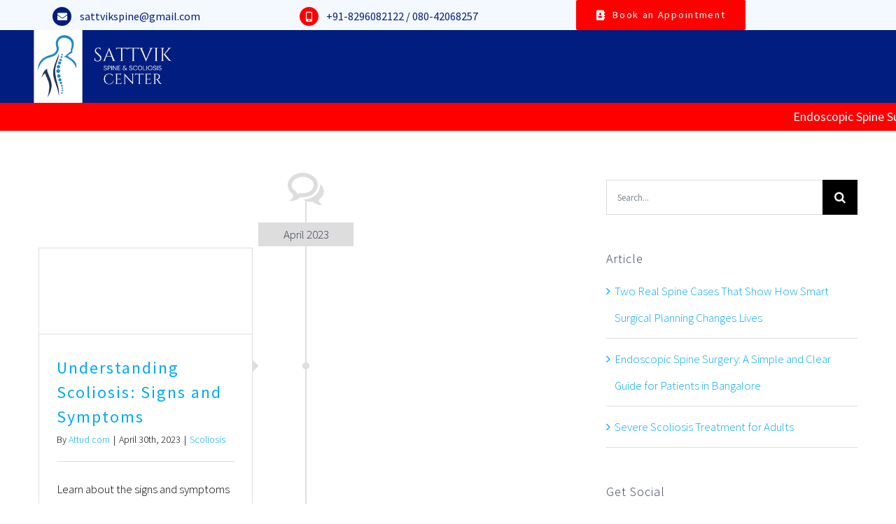

--- FILE ---
content_type: text/html; charset=UTF-8
request_url: https://sattvikspine.com/tag/reduced-range-of-motion/
body_size: 35045
content:
<!DOCTYPE html><html class="avada-html-layout-wide avada-html-header-position-top avada-html-is-archive avada-is-100-percent-template" lang="en-US" prefix="og: http://ogp.me/ns# fb: http://ogp.me/ns/fb#"><head><script data-no-optimize="1">var litespeed_docref=sessionStorage.getItem("litespeed_docref");litespeed_docref&&(Object.defineProperty(document,"referrer",{get:function(){return litespeed_docref}}),sessionStorage.removeItem("litespeed_docref"));</script> <meta http-equiv="X-UA-Compatible" content="IE=edge" /><meta http-equiv="Content-Type" content="text/html; charset=utf-8"/><meta name="viewport" content="width=device-width, initial-scale=1, maximum-scale=1" /> <script type="litespeed/javascript">(function(w,d,s,l,i){w[l]=w[l]||[];w[l].push({'gtm.start':new Date().getTime(),event:'gtm.js'});var f=d.getElementsByTagName(s)[0],j=d.createElement(s),dl=l!='dataLayer'?'&l='+l:'';j.async=!0;j.src='https://www.googletagmanager.com/gtm.js?id='+i+dl;f.parentNode.insertBefore(j,f)})(window,document,'script','dataLayer','GTM-MX5773GF')</script> <meta name='robots' content='index, follow, max-image-preview:large, max-snippet:-1, max-video-preview:-1' />
 <script id="google_gtagjs-js-consent-mode-data-layer" type="litespeed/javascript">window.dataLayer=window.dataLayer||[];function gtag(){dataLayer.push(arguments)}
gtag('consent','default',{"ad_personalization":"denied","ad_storage":"denied","ad_user_data":"denied","analytics_storage":"denied","functionality_storage":"denied","security_storage":"denied","personalization_storage":"denied","region":["AT","BE","BG","CH","CY","CZ","DE","DK","EE","ES","FI","FR","GB","GR","HR","HU","IE","IS","IT","LI","LT","LU","LV","MT","NL","NO","PL","PT","RO","SE","SI","SK"],"wait_for_update":500});window._googlesitekitConsentCategoryMap={"statistics":["analytics_storage"],"marketing":["ad_storage","ad_user_data","ad_personalization"],"functional":["functionality_storage","security_storage"],"preferences":["personalization_storage"]};window._googlesitekitConsents={"ad_personalization":"denied","ad_storage":"denied","ad_user_data":"denied","analytics_storage":"denied","functionality_storage":"denied","security_storage":"denied","personalization_storage":"denied","region":["AT","BE","BG","CH","CY","CZ","DE","DK","EE","ES","FI","FR","GB","GR","HR","HU","IE","IS","IT","LI","LT","LU","LV","MT","NL","NO","PL","PT","RO","SE","SI","SK"],"wait_for_update":500}</script> <meta property="og:title" content="Sattvik Spine | Spine Surgeon"/><meta property="og:description" content="Best Spine Surgery in Bangalore, India"/><meta property="og:image:alt" content="Understanding Scoliosis: Signs and Symptoms"/><meta property="og:image" content="https://sattvikspine.com/wp-content/uploads/2023/05/scoliosis-symptoms.jpg"/><meta property="og:image:width" content="750" /><meta property="og:image:height" content="301" /><meta property="og:image:type" content="image/jpeg" /><meta property="og:type" content="article"/><meta property="og:article:published_time" content="2023-04-30 19:50:00"/><meta property="og:article:modified_time" content="2023-05-01 08:12:25"/><meta property="og:article:tag" content="abnormal curvature"/><meta property="og:article:tag" content="Back Pain"/><meta property="og:article:tag" content="Best scoliosis surgeon in Bangalore"/><meta property="og:article:tag" content="Best scoliosis surgeon in India"/><meta property="og:article:tag" content="best spine surgeon in Bangalore"/><meta property="og:article:tag" content="best spine surgeon in India"/><meta property="og:article:tag" content="best spine surgery in Bangalore"/><meta property="og:article:tag" content="congenital abnormalities"/><meta property="og:article:tag" content="curvature of the spine"/><meta property="og:article:tag" content="idiopathic scoliosis"/><meta property="og:article:tag" content="Kyphosis correction"/><meta property="og:article:tag" content="Kyphosis surgery"/><meta property="og:article:tag" content="lateral curvature"/><meta property="og:article:tag" content="neuromuscular disorders"/><meta property="og:article:tag" content="reduced range of motion"/><meta property="og:article:tag" content="Scoliosis correction"/><meta property="og:article:tag" content="Scoliosis Surgery"/><meta property="og:article:tag" content="scoliosis surgery in India"/><meta property="og:article:tag" content="Signs and Symptoms of Scoliosis"/><meta property="og:article:tag" content="spine surgery cost in India"/><meta property="og:article:tag" content="spine surgery In India"/><meta property="og:article:tag" content="surgical intervention"/><meta property="og:article:tag" content="Top Scoliosis Surgeon in Bangalore"/><meta property="og:article:tag" content="Top spine surgeon in Bangalore"/><meta name="twitter:card" content="summary"><meta name="twitter:title" content="Sattvik Spine | Spine Surgeon"/><meta name="twitter:description" content="Best Spine Surgery in Bangalore, India"/><meta name="twitter:image" content="https://sattvikspine.com/wp-content/uploads/2023/05/scoliosis-symptoms.jpg"/><meta name="twitter:image:alt" content="Understanding Scoliosis: Signs and Symptoms"/><title>reduced range of motion | Sattvik Spine | Spine Surgeon</title><meta name="description" content="Sattvik Spine &amp; Scoliosis Center Bangalore - Trauma, Degenerative Spine Diseases, Herniated Discs, Spinal Instability, Spinal Deformity, Spinal Stenosis and Spinal Tumours and many more." /><link rel="canonical" href="https://sattvikspine.com/tag/reduced-range-of-motion/" /><meta property="og:url" content="https://sattvikspine.com/tag/reduced-range-of-motion/" /><meta property="og:site_name" content="Sattvik Spine | Spine Surgeon" /><meta property="og:image" content="https://sattvikspine.com/wp-content/uploads/2023/02/SATTVIK-LOGO-COLOUR.png" /><meta property="og:image:width" content="1920" /><meta property="og:image:height" content="1080" /><meta property="og:image:type" content="image/png" /><meta name="twitter:site" content="@SpineSattvik" /><link rel='dns-prefetch' href='//www.googletagmanager.com' /><link rel='dns-prefetch' href='//cdnjs.cloudflare.com' /><link rel="alternate" type="application/rss+xml" title="Sattvik Spine | Spine Surgeon &raquo; Feed" href="https://sattvikspine.com/feed/" /><link rel="alternate" type="application/rss+xml" title="Sattvik Spine | Spine Surgeon &raquo; Comments Feed" href="https://sattvikspine.com/comments/feed/" /><link rel="shortcut icon" href="https://sattvikspine.com/wp-content/uploads/2025/03/cropped-fav-icon.png" type="image/x-icon" /><link rel="apple-touch-icon" sizes="180x180" href="https://sattvikspine.com/wp-content/uploads/2025/03/cropped-fav-icon.png"><link rel="icon" sizes="192x192" href="https://sattvikspine.com/wp-content/uploads/2025/03/cropped-fav-icon.png"><meta name="msapplication-TileImage" content="https://sattvikspine.com/wp-content/uploads/2025/03/cropped-fav-icon.png"><link rel="alternate" type="application/rss+xml" title="Sattvik Spine | Spine Surgeon &raquo; reduced range of motion Tag Feed" href="https://sattvikspine.com/tag/reduced-range-of-motion/feed/" /><link rel="alternate" type="application/rss+xml" title="Sattvik Spine | Spine Surgeon &raquo; Stories Feed" href="https://sattvikspine.com/web-stories/feed/"><style id='wp-img-auto-sizes-contain-inline-css' type='text/css'>img:is([sizes=auto i],[sizes^="auto," i]){contain-intrinsic-size:3000px 1500px}
/*# sourceURL=wp-img-auto-sizes-contain-inline-css */</style><link data-optimized="2" rel="stylesheet" href="https://sattvikspine.com/wp-content/litespeed/css/47120c24c531b940978dcf81f8211e67.css?ver=34649" /><style id='classic-theme-styles-inline-css' type='text/css'>.wp-block-button__link{background-color:#32373c;border-radius:9999px;box-shadow:none;color:#fff;font-size:1.125em;padding:calc(.667em + 2px) calc(1.333em + 2px);text-decoration:none}.wp-block-file__button{background:#32373c;color:#fff}.wp-block-accordion-heading{margin:0}.wp-block-accordion-heading__toggle{background-color:inherit!important;color:inherit!important}.wp-block-accordion-heading__toggle:not(:focus-visible){outline:none}.wp-block-accordion-heading__toggle:focus,.wp-block-accordion-heading__toggle:hover{background-color:inherit!important;border:none;box-shadow:none;color:inherit;padding:var(--wp--preset--spacing--20,1em) 0;text-decoration:none}.wp-block-accordion-heading__toggle:focus-visible{outline:auto;outline-offset:0}
/*# sourceURL=https://sattvikspine.com/wp-content/plugins/gutenberg/build/styles/block-library/classic.css */</style><link rel='stylesheet' id='buttonizer-icon-library-css' href='https://cdnjs.cloudflare.com/ajax/libs/font-awesome/5.15.4/css/all.min.css?ver=6.9' type='text/css' media='all' integrity='sha512-1ycn6IcaQQ40/MKBW2W4Rhis/DbILU74C1vSrLJxCq57o941Ym01SwNsOMqvEBFlcgUa6xLiPY/NS5R+E6ztJQ==' crossorigin='anonymous' /><style id='wp-block-button-inline-css' type='text/css'>.wp-block-button__link{align-content:center;box-sizing:border-box;cursor:pointer;display:inline-block;height:100%;text-align:center;word-break:break-word}.wp-block-button__link.aligncenter{text-align:center}.wp-block-button__link.alignright{text-align:right}:where(.wp-block-button__link){border-radius:9999px;box-shadow:none;padding:calc(.667em + 2px) calc(1.333em + 2px);text-decoration:none}.wp-block-button[style*=text-decoration] .wp-block-button__link{text-decoration:inherit}.wp-block-buttons>.wp-block-button.has-custom-width{max-width:none}.wp-block-buttons>.wp-block-button.has-custom-width .wp-block-button__link{width:100%}.wp-block-buttons>.wp-block-button.has-custom-font-size .wp-block-button__link{font-size:inherit}.wp-block-buttons>.wp-block-button.wp-block-button__width-25{width:calc(25% - var(--wp--style--block-gap, .5em)*.75)}.wp-block-buttons>.wp-block-button.wp-block-button__width-50{width:calc(50% - var(--wp--style--block-gap, .5em)*.5)}.wp-block-buttons>.wp-block-button.wp-block-button__width-75{width:calc(75% - var(--wp--style--block-gap, .5em)*.25)}.wp-block-buttons>.wp-block-button.wp-block-button__width-100{flex-basis:100%;width:100%}.wp-block-buttons.is-vertical>.wp-block-button.wp-block-button__width-25{width:25%}.wp-block-buttons.is-vertical>.wp-block-button.wp-block-button__width-50{width:50%}.wp-block-buttons.is-vertical>.wp-block-button.wp-block-button__width-75{width:75%}.wp-block-button.is-style-squared,.wp-block-button__link.wp-block-button.is-style-squared{border-radius:0}.wp-block-button.no-border-radius,.wp-block-button__link.no-border-radius{border-radius:0!important}:root :where(.wp-block-button .wp-block-button__link.is-style-outline),:root :where(.wp-block-button.is-style-outline>.wp-block-button__link){border:2px solid;padding:.667em 1.333em}:root :where(.wp-block-button .wp-block-button__link.is-style-outline:not(.has-text-color)),:root :where(.wp-block-button.is-style-outline>.wp-block-button__link:not(.has-text-color)){color:currentColor}:root :where(.wp-block-button .wp-block-button__link.is-style-outline:not(.has-background)),:root :where(.wp-block-button.is-style-outline>.wp-block-button__link:not(.has-background)){background-color:initial;background-image:none}
/*# sourceURL=https://sattvikspine.com/wp-content/plugins/gutenberg/build/styles/block-library/button/style.css */</style><style id='wp-block-search-inline-css' type='text/css'>.wp-block-search__button{margin-left:10px;word-break:normal}.wp-block-search__button.has-icon{line-height:0}.wp-block-search__button svg{fill:currentColor;height:1.25em;min-height:24px;min-width:24px;vertical-align:text-bottom;width:1.25em}:where(.wp-block-search__button){border:1px solid #ccc;padding:6px 10px}.wp-block-search__inside-wrapper{display:flex;flex:auto;flex-wrap:nowrap;max-width:100%}.wp-block-search__label{width:100%}.wp-block-search.wp-block-search__button-only .wp-block-search__button{box-sizing:border-box;display:flex;flex-shrink:0;justify-content:center;margin-left:0;max-width:100%}.wp-block-search.wp-block-search__button-only .wp-block-search__inside-wrapper{min-width:0!important;transition-property:width}.wp-block-search.wp-block-search__button-only .wp-block-search__input{flex-basis:100%;transition-duration:.3s}.wp-block-search.wp-block-search__button-only.wp-block-search__searchfield-hidden,.wp-block-search.wp-block-search__button-only.wp-block-search__searchfield-hidden .wp-block-search__inside-wrapper{overflow:hidden}.wp-block-search.wp-block-search__button-only.wp-block-search__searchfield-hidden .wp-block-search__input{border-left-width:0!important;border-right-width:0!important;flex-basis:0;flex-grow:0;margin:0;min-width:0!important;padding-left:0!important;padding-right:0!important;width:0!important}:where(.wp-block-search__input){appearance:none;border:1px solid #949494;flex-grow:1;font-family:inherit;font-size:inherit;font-style:inherit;font-weight:inherit;letter-spacing:inherit;line-height:inherit;margin-left:0;margin-right:0;min-width:3rem;padding:8px;text-decoration:unset!important;text-transform:inherit}:where(.wp-block-search__button-inside .wp-block-search__inside-wrapper){background-color:#fff;border:1px solid #949494;box-sizing:border-box;padding:4px}:where(.wp-block-search__button-inside .wp-block-search__inside-wrapper) .wp-block-search__input{border:none;border-radius:0;padding:0 4px}:where(.wp-block-search__button-inside .wp-block-search__inside-wrapper) .wp-block-search__input:focus{outline:none}:where(.wp-block-search__button-inside .wp-block-search__inside-wrapper) :where(.wp-block-search__button){padding:4px 8px}.wp-block-search.aligncenter .wp-block-search__inside-wrapper{margin:auto}.wp-block[data-align=right] .wp-block-search.wp-block-search__button-only .wp-block-search__inside-wrapper{float:right}
/*# sourceURL=https://sattvikspine.com/wp-content/plugins/gutenberg/build/styles/block-library/search/style.css */</style><style id='site-reviews-inline-css' type='text/css'>:root{--glsr-star-empty:url(https://sattvikspine.com/wp-content/plugins/site-reviews/assets/images/stars/default/star-empty.svg);--glsr-star-error:url(https://sattvikspine.com/wp-content/plugins/site-reviews/assets/images/stars/default/star-error.svg);--glsr-star-full:url(https://sattvikspine.com/wp-content/plugins/site-reviews/assets/images/stars/default/star-full.svg);--glsr-star-half:url(https://sattvikspine.com/wp-content/plugins/site-reviews/assets/images/stars/default/star-half.svg)}

/*# sourceURL=site-reviews-inline-css */</style> <script type="litespeed/javascript" data-src="https://sattvikspine.com/wp-includes/js/jquery/jquery.min.js" id="jquery-core-js"></script> 
 <script type="litespeed/javascript" data-src="https://www.googletagmanager.com/gtag/js?id=GT-KD29CGP" id="google_gtagjs-js"></script> <script id="google_gtagjs-js-after" type="litespeed/javascript">window.dataLayer=window.dataLayer||[];function gtag(){dataLayer.push(arguments)}
gtag("set","linker",{"domains":["sattvikspine.com"]});gtag("js",new Date());gtag("set","developer_id.dZTNiMT",!0);gtag("config","GT-KD29CGP")</script> <link rel="https://api.w.org/" href="https://sattvikspine.com/wp-json/" /><link rel="alternate" title="JSON" type="application/json" href="https://sattvikspine.com/wp-json/wp/v2/tags/852" /><link rel="EditURI" type="application/rsd+xml" title="RSD" href="https://sattvikspine.com/xmlrpc.php?rsd" /><meta name="generator" content="Site Kit by Google 1.168.0" /><script type="litespeed/javascript" data-src="https://www.google.com/recaptcha/enterprise.js?render=6LdSW-kkAAAAAMeF7z5TwNrTAhHhKrE9M4qx2_0c"></script> <script type="litespeed/javascript">grecaptcha.enterprise.ready(function(){grecaptcha.enterprise.execute('6LdSW-kkAAAAAMeF7z5TwNrTAhHhKrE9M4qx2_0c',{action:'login'}).then(function(token){...})})</script>  <script type="litespeed/javascript" data-src="https://www.googletagmanager.com/gtag/js?id=AW-16983690308"></script> <script type="litespeed/javascript">window.dataLayer=window.dataLayer||[];function gtag(){dataLayer.push(arguments)}
gtag('js',new Date());gtag('config','AW-16983690308')</script>  <script type="litespeed/javascript">(function(w,d,s,l,i){w[l]=w[l]||[];w[l].push({'gtm.start':new Date().getTime(),event:'gtm.js'});var f=d.getElementsByTagName(s)[0],j=d.createElement(s),dl=l!='dataLayer'?'&l='+l:'';j.async=!0;j.src='https://www.googletagmanager.com/gtm.js?id='+i+dl;f.parentNode.insertBefore(j,f)})(window,document,'script','dataLayer','GTM-MX5773GF')</script> 
<script type="litespeed/javascript">(function(c,l,a,r,i,t,y){c[a]=c[a]||function(){(c[a].q=c[a].q||[]).push(arguments)};t=l.createElement(r);t.async=1;t.src="https://www.clarity.ms/tag/"+i+"?ref=bwt";y=l.getElementsByTagName(r)[0];y.parentNode.insertBefore(t,y)})(window,document,"clarity","script","h6acflkek8")</script> <meta property="og:locale" content="en_US" /><meta property="og:type" content="article" /><meta property="og:title" content="Understanding Scoliosis: Signs and Symptoms" /><meta property="og:description" content="" /><meta property="og:url" content="https://sattvikspine.com/tag/reduced-range-of-motion/" /><meta property="og:site_name" content="Sattvik Spine | Spine Surgeon" /><meta name="twitter:card" content="summary_large_image" /><link rel="manifest" href="https://sattvikspine.com/wp-json/wp/v2/web-app-manifest"><meta name="theme-color" content="#333c4e"><meta name="apple-mobile-web-app-capable" content="yes"><meta name="mobile-web-app-capable" content="yes"><link rel="apple-touch-startup-image" href="https://sattvikspine.com/wp-content/uploads/2023/02/SATTVIK-LOGO-COLOUR.png"><meta name="apple-mobile-web-app-title" content="Sattvik Spine | Spine Surgeon"><meta name="application-name" content="Sattvik Spine | Spine Surgeon">
<style type="text/css">.wp-call-button{display: block; position: fixed; text-decoration: none; z-index: 9999999999;width: 60px; height: 60px; border-radius: 50%;/*transform: scale(0.8);*/  right: 20px;  bottom: 20px; background: url( [data-uri] ) center/30px 30px no-repeat #269041 !important;}</style><link rel="preload" href="https://sattvikspine.com/wp-content/themes/Avada/includes/lib/assets/fonts/icomoon/awb-icons.woff" as="font" type="font/woff" crossorigin><link rel="preload" href="//sattvikspine.com/wp-content/themes/Avada/includes/lib/assets/fonts/fontawesome/webfonts/fa-brands-400.woff2" as="font" type="font/woff2" crossorigin><link rel="preload" href="//sattvikspine.com/wp-content/themes/Avada/includes/lib/assets/fonts/fontawesome/webfonts/fa-regular-400.woff2" as="font" type="font/woff2" crossorigin><link rel="preload" href="//sattvikspine.com/wp-content/themes/Avada/includes/lib/assets/fonts/fontawesome/webfonts/fa-solid-900.woff2" as="font" type="font/woff2" crossorigin><link rel="preload" href="https://sattvikspine.com/wp-content/uploads/fusion-icons/health-v1.1/fonts/health.ttf?i344rj" as="font" type="font/ttf" crossorigin><link rel="preload" href="https://sattvikspine.com/wp-content/uploads/fusion-gfonts/JTUHjIg1_i6t8kCHKm4532VJOt5-QNFgpCtr6Hw5aXo.woff2" as="font" type="font/woff2" crossorigin><link rel="preload" href="https://sattvikspine.com/wp-content/uploads/fusion-gfonts/6xK3dSBYKcSV-LCoeQqfX1RYOo3qOK7l.woff2" as="font" type="font/woff2" crossorigin><style type="text/css" id="css-fb-visibility">@media screen and (max-width: 640px){.fusion-no-small-visibility{display:none !important;}body .sm-text-align-center{text-align:center !important;}body .sm-text-align-left{text-align:left !important;}body .sm-text-align-right{text-align:right !important;}body .sm-flex-align-center{justify-content:center !important;}body .sm-flex-align-flex-start{justify-content:flex-start !important;}body .sm-flex-align-flex-end{justify-content:flex-end !important;}body .sm-mx-auto{margin-left:auto !important;margin-right:auto !important;}body .sm-ml-auto{margin-left:auto !important;}body .sm-mr-auto{margin-right:auto !important;}body .fusion-absolute-position-small{position:absolute;top:auto;width:100%;}.awb-sticky.awb-sticky-small{ position: sticky; top: var(--awb-sticky-offset,0); }}@media screen and (min-width: 641px) and (max-width: 1024px){.fusion-no-medium-visibility{display:none !important;}body .md-text-align-center{text-align:center !important;}body .md-text-align-left{text-align:left !important;}body .md-text-align-right{text-align:right !important;}body .md-flex-align-center{justify-content:center !important;}body .md-flex-align-flex-start{justify-content:flex-start !important;}body .md-flex-align-flex-end{justify-content:flex-end !important;}body .md-mx-auto{margin-left:auto !important;margin-right:auto !important;}body .md-ml-auto{margin-left:auto !important;}body .md-mr-auto{margin-right:auto !important;}body .fusion-absolute-position-medium{position:absolute;top:auto;width:100%;}.awb-sticky.awb-sticky-medium{ position: sticky; top: var(--awb-sticky-offset,0); }}@media screen and (min-width: 1025px){.fusion-no-large-visibility{display:none !important;}body .lg-text-align-center{text-align:center !important;}body .lg-text-align-left{text-align:left !important;}body .lg-text-align-right{text-align:right !important;}body .lg-flex-align-center{justify-content:center !important;}body .lg-flex-align-flex-start{justify-content:flex-start !important;}body .lg-flex-align-flex-end{justify-content:flex-end !important;}body .lg-mx-auto{margin-left:auto !important;margin-right:auto !important;}body .lg-ml-auto{margin-left:auto !important;}body .lg-mr-auto{margin-right:auto !important;}body .fusion-absolute-position-large{position:absolute;top:auto;width:100%;}.awb-sticky.awb-sticky-large{ position: sticky; top: var(--awb-sticky-offset,0); }}</style><style type='text/css'>/* START Styles Simple Side Tab v2.2.2 */
#rum_sst_tab {
    font-family: Arial, sans-serif;
    top: 350px;
    background-color: #ff0000;
    color: #ffffff;
    border-style: solid;
    border-width: 0px;
}

#rum_sst_tab:hover {
    background-color:  #327ec;
}
.rum_sst_contents {
    position:fixed;
    margin:0;
    padding:6px 13px 8px 13px;
    text-decoration:none;
    text-align:center;
    font-size:15px;
    font-weight:normal;
    border-style:solid;
    display:block;
    z-index:100000;
}
.rum_sst_left {
    left:-2px;
    cursor: pointer;
    -webkit-transform-origin:0 0;
    -moz-transform-origin:0 0;
    -o-transform-origin:0 0;
    -ms-transform-origin:0 0;
    -webkit-transform:rotate(270deg);
    -moz-transform:rotate(270deg);
    -ms-transform:rotate(270deg);
    -o-transform:rotate(270deg);
    transform:rotate(270deg);
    -moz-border-radius-bottomright:10px;
    border-bottom-right-radius:10px;
    -moz-border-radius-bottomleft:10px;
    border-bottom-left-radius:10px;
}
.rum_sst_right {
    right:-1px;
    cursor: pointer;
    -webkit-transform-origin:100% 100%;
    -moz-transform-origin:100% 100%;
    -o-transform-origin:100% 100%;
    -ms-transform-origin:100% 100%;
    -webkit-transform:rotate(-90deg);
    -moz-transform:rotate(-90deg);
    -ms-transform:rotate(-90deg);
    -o-transform:rotate(-90deg);
    transform:rotate(-90deg);
    -moz-border-radius-topright:10px;
    border-top-right-radius:10px;
    -moz-border-radius-topleft:10px;
    border-top-left-radius:10px;
}
.rum_sst_right.less-ie-9 {
    right:-120px;
    filter: progid:DXImageTransform.Microsoft.BasicImage(rotation=1);
}
.rum_sst_left.less-ie-9 {
    filter: progid:DXImageTransform.Microsoft.BasicImage(rotation=3);
}
/* END Styles Simple Side Tab */</style> <script type="litespeed/javascript">!function(f,b,e,v,n,t,s){if(f.fbq)return;n=f.fbq=function(){n.callMethod?n.callMethod.apply(n,arguments):n.queue.push(arguments)};if(!f._fbq)f._fbq=n;n.push=n;n.loaded=!0;n.version='2.0';n.queue=[];t=b.createElement(e);t.async=!0;t.src=v;s=b.getElementsByTagName(e)[0];s.parentNode.insertBefore(t,s)}(window,document,'script','https://connect.facebook.net/en_US/fbevents.js');fbq('init','2559272017749901');fbq('track','PageView')</script> <noscript><img height="1" width="1" style="display:none"
src="https://www.facebook.com/tr?id=2559272017749901&ev=PageView&noscript=1"
/></noscript><link rel="icon" href="https://sattvikspine.com/wp-content/uploads/2025/03/cropped-fav-icon-32x32.png" sizes="32x32" /><link rel="icon" href="https://sattvikspine.com/wp-content/uploads/2025/03/cropped-fav-icon-192x192.png" sizes="192x192" /><link rel="apple-touch-icon" href="https://sattvikspine.com/wp-content/uploads/2025/03/cropped-fav-icon-180x180.png" /><meta name="msapplication-TileImage" content="https://sattvikspine.com/wp-content/uploads/2025/03/cropped-fav-icon-270x270.png" /><style type="text/css" id="wp-custom-css">a#rum_sst_tab, .wp-call-button {
    display: none;
}

.page-id-19821 .buttonizer{
 display:none !important;	
}
.page-id-19821 #boxed-wrapper #wrapper .fusion-tb-header{
	display:none !important;
}
.blog-list-ssc ul{
	padding-left:20px !important;
	margin-top:-10px !important;
}
.blog-list-ssc ol{
	padding-left:20px !important;
	margin-top:10px !important;
}
.btn-sssc-prmse-l a{
	font-size:14px !important;
}
.page-id-19821 #boxed-wrapper #wrapper .fusion-tb-footer{
	display:none !important;
}
.fac-scroll-ssc .fusion-carousel-item{
	display:flex !important;
}
.fac-scroll-ssc h3{
	margin-bottom:5px !important;
}
.satvikspine-tabss .tab-content .tab-pane{
	color:#fff !important;
	font-weight:500 !important;
	line-height:30px !important;
}
.satvikspine-tabss .tab-content .tab-pane img{
	margin-bottom:10px !important;
}
.satvikspine-tabss .nav .nav-tabs li .fusion-tab-heading{
	font-weight:700 !important;
}
#rum_sst_tab {
    font-family: Arial, sans-serif;
    top: 450px;
    background-color: #ff0000;
    color: #ffffff;
    border-style: solid;
    border-width: 0px;
}
.gt_white_content .gt_languages{
	overflow-x:scroll !important;
}
.fusion-menu-element-wrapper.direction-row:not(.collapse-enabled):not(.submenu-mode-flyout) .fusion-menu-element-list>li>ul.sub-menu:not(.fusion-megamenu){
	display:block !important;
	position:absolute !important;
	z-index:9999 !important;
}
.sssc-why-cu .fusion-column{
	margin-bottom:70px !important;
}
.sssc-why-cu .fusion-column img{
	border:1px solid #1E88C9;
	border-radius:100px !important;
	padding:10px;
}
.sssc-why-cu .fusion-column h2{
	font-family:'source sans pro' !important;
	font-weight:600 !important;
}
.sssc-why-cu .fusion-column .content-box-wrapper p{
	font-family:'source sans pro' !important;
	font-weight:400 !important;
	font-size:15px !important;
	line-height:27px !important;
}
.sssc-subhead{
	width:80%;
	margin:20px auto 0 auto !important;
}
.sssc-drs-1 img{
	width:400px !important;
}
.sssc-why-cu .fusion-column .content-box-wrapper .content-container{
	font-family:'source sans pro' !important;
	font-weight:400 !important;
	font-size:15px !important;
	line-height:27px !important;
}
.sssc-testimonial .reviews .review .author{
	left:40%;
}
.sssc-testimonial .reviews .review .author .company-name{
	font-size:20px !important;
}
.sssc-testimonial blockquote q{
	padding:40px !important;
}
.fusion-testimonials .reviews blockquote p{
	font-weight:400;
	line-height:30px !important;
	font-style:italic !important;
}
.wcu-ss1 .fusion-column .content-wrapper-background{
	padding:20px !important;
}
.wcu-ss1 .fusion-column .content-wrapper-background h2{
	font-weight:600 !important;
}
.wcu-ss1 .content-container{
	font-weight:400 !important;
}
.gtranslate_wrapper a{
	padding:13px 40px !important;
	border-radius:0 !important;
}
.gtranslate_wrapper a > span{
	font-family:'source sans pro' !important;
	font-size:15px !important;
}
.gtranslate_wrapper a span span{
	font-size:12px !important;
}
.sssc-mb p{
	margin-bottom:5px !important;
}
.sssc-mb .fusion-title{
	margin:0 0 0px !important;
}
.wp-call-button {
    right: 25px;
	bottom: 132px;}
.fusion-menu-element-wrapper .fusion-menu-element-list ul li a {
    padding-top: 1px !important;
    padding-bottom: 7px !important;
}
.topsecx h1.fusion-responsive-typography-calculated {
    padding: 0px !important;
    font-size: 60px !important;
    line-height: 0px !important;
    margin-bottom: -4px;
}

.joinchat__tooltip {
    opacity: 1 !important;
    visibility: visible;
    animation: none !important;
}
.gt_switcher_wrapper {
    top: -8px !important;
}
a.gt_switcher-popup.glink.nturl.notranslate {
    background: #fff;
    padding-left: 5px;
    border-radius: 7px;
}
.dfghbvf
{
    color: #fff;
    font-size: 18px;
    font-weight: 500;
/* 	background:#FF0000; */
	}
.joinchat .joinchat__button {
	bottom: 46px;}
.glsr-contact_form_7 .glsr-review {
    background: #fff4c06e;
}
h4.glsr-tag-value.fusion-responsive-typography-calculated {
    font-weight: 600;
}
.glsr-contact_form_7 .glsr-review p {
    font-weight: 500;
}
span.glsr-tag-value {
    font-weight: 500;
}
img.disable-lazyload.fusion-imageframe.hover-type-none.imageframe-1.imageframe-none.img-responsive.wp-image-18683 {
    max-width: 200px !important;
}
.gt_float_switcher .gt-selected .gt-current-lang {
    padding: 0px !important;
}
div#gt_float_wrapper {
    top: 0px !important;
    right: 0 !important;
}
.sattvik-appnt-btn{
		display:none !important;
	}
:not(#\ ):not(#\ ):not(#\ ).buttonizer-label-0-0-34{
		background:#24CC63 !important;
	}
@media only screen and (max-width: 1028px) {
.fusion-body .fusion-menu-element-wrapper[data-count="0"] .fusion-menu-element-list > li {
    margin-right: 0px !important;
}
}
@media only screen and (max-width: 600px) {
	#lp.hd-landing h2{
	margin:0 !important;
}
	#post-19622 .post-content .fusion-fullwidth.fullwidth-box.fusion-builder-row-6.fusion-flex-container.has-pattern-background.has-mask-background.nonhundred-percent-fullwidth.non-hundred-percent-height-scrolling{
		margin-right:0 !important;
		padding-left:15px !important;
		padding-right:15px !important;
	}
	.hd-landing h1{
		font-size:24px !important;
		margin:0 20px !important;
	}
	.booknetic_appointment{
		min-width:360px !important;
		width:100% !important;
	}
	.hd-landing h2{
		font-size:20px !important;
		margin:0 20px !important;
	}
	.hd-sssc1 h1{
		font-size:28px !important;
		line-height:30px !important;
		margin-bottom:-10px;
	}
	.sattviklogo-wrap img{
		max-width:160px !important;
	}
	.gtranslate_wrapper a{
		background-color:transparent !important;
		padding:13px 0 !important;
	}
	.gt_white_content a{
		color:black !important;
	}
	.sattvik-phn-list li .fusion-li-item-content a{
		font-size:14px !important;
	}
	.sattvik-appnt-btn{
		display:block !important;
	}
	.sssc-specialist h3{
		font-size:18px !important;
	}
	.sssc-subhead p{
		font-size:16px !important;
	}
	.ssc-dr-subhd h3{
		font-size:16px !important;
	}
	.sssc-testimonial p{
		font-size:14px !important;
	}
	.sssc-dr-names h3{
		font-size:18px !important;
	}
	.sssc-subhead{
		width:100% !important;
	}
	.hd-sssc2 h2{
		font-size:26px !important;;
	}
	.sssc-why-cu h2{
		font-size:16px !important;
	}
	.sssc-blog-vm{
		margin-top:-20px !important;
	}
	.sssc-mb p{
		line-height:30px !important;
	}
	.ssc-footer{
		height:auto !important;
	}
	.sssc-testimonial{
		margin:0 0 !important;
	}
	.sssc-testimonial .company-name{
		font-size:15px !important;
	}
	.btn-sssc-prm{
		padding:10px 15px !important; 
		font-size:14px;
	}
	.btn-sssc-prmse{
		padding:10px 15px !important; 
		font-size:14px;
		line-height:25px !important;
	}
	.topsecx h1.fusion-responsive-typography-calculated {
    line-height: 18px !important;
}
  ul#menu-health-main-menu {
    height: 500px;
    overflow: scroll;
}
	#rum_sst_tab {
    top: 660px;
}
	.mobile-indent-on {
    height: 69px;
}
	#main {
    padding-top: 0px !important;
}
	.sattvik-bnr h1{
	font-size:28px !important;
	line-height:30px !important;
}
	.sattvik-bnr h1 span{
	font-size:28px !important;
	line-height:30px !important;
}
	.common-sattvik-spine-hd h3{
		line-height:1.5 !important;
	}
	.common2-sattvik-spine-hd h3{
		line-height:1.5 !important;
		padding:0 0 !important;
		margin: 10px 0 5px 0 !important;
	}
	.cstm-hd-123 div h3{
	line-height:32px !important;
		margin:0 !important;
		padding:0 !important;
	}
	.cstm-hd-124 div h3{
	line-height:1.6 !important;
		margin:0 !important;
		padding:0 !important;
	}
	.cstm-hd-124 h2{
	line-height:35px !important;
		font-size:24px !important;
		margin:0 !important;
		padding:0 !important;
	}
.sattvik-bnr p{
	font-size:16px !important;
	line-height:25px !important;
}
	.make-an-appointment-ss{
			font-size:14px !important;
	}
}
.avada-has-pagetitle-bg-full .fusion-page-title-bar {
    background-size: 100% !important;
}
@media only screen and (max-width: 350px){
	.sattvik-phn-list li span{
		display:none !important;
	}
	.sattvik-phn-list li .fusion-li-item-content{
		margin-left:0 !important;
	}
}
/* .fusion-page-title-bar {
  background-size: 100%;
}
 */</style> <script type="litespeed/javascript">var doc=document.documentElement;doc.setAttribute('data-useragent',navigator.userAgent)</script>  <script type="litespeed/javascript" data-src="https://www.googletagmanager.com/gtag/js?id=AW-10989038761"></script> <script type="litespeed/javascript">window.dataLayer=window.dataLayer||[];function gtag(){dataLayer.push(arguments)}
gtag('js',new Date());gtag('config','AW-10989038761')</script> <style id='global-styles-inline-css' type='text/css'>:root{--wp--preset--aspect-ratio--square: 1;--wp--preset--aspect-ratio--4-3: 4/3;--wp--preset--aspect-ratio--3-4: 3/4;--wp--preset--aspect-ratio--3-2: 3/2;--wp--preset--aspect-ratio--2-3: 2/3;--wp--preset--aspect-ratio--16-9: 16/9;--wp--preset--aspect-ratio--9-16: 9/16;--wp--preset--color--black: #000000;--wp--preset--color--cyan-bluish-gray: #abb8c3;--wp--preset--color--white: #ffffff;--wp--preset--color--pale-pink: #f78da7;--wp--preset--color--vivid-red: #cf2e2e;--wp--preset--color--luminous-vivid-orange: #ff6900;--wp--preset--color--luminous-vivid-amber: #fcb900;--wp--preset--color--light-green-cyan: #7bdcb5;--wp--preset--color--vivid-green-cyan: #00d084;--wp--preset--color--pale-cyan-blue: #8ed1fc;--wp--preset--color--vivid-cyan-blue: #0693e3;--wp--preset--color--vivid-purple: #9b51e0;--wp--preset--gradient--vivid-cyan-blue-to-vivid-purple: linear-gradient(135deg,rgb(6,147,227) 0%,rgb(155,81,224) 100%);--wp--preset--gradient--light-green-cyan-to-vivid-green-cyan: linear-gradient(135deg,rgb(122,220,180) 0%,rgb(0,208,130) 100%);--wp--preset--gradient--luminous-vivid-amber-to-luminous-vivid-orange: linear-gradient(135deg,rgb(252,185,0) 0%,rgb(255,105,0) 100%);--wp--preset--gradient--luminous-vivid-orange-to-vivid-red: linear-gradient(135deg,rgb(255,105,0) 0%,rgb(207,46,46) 100%);--wp--preset--gradient--very-light-gray-to-cyan-bluish-gray: linear-gradient(135deg,rgb(238,238,238) 0%,rgb(169,184,195) 100%);--wp--preset--gradient--cool-to-warm-spectrum: linear-gradient(135deg,rgb(74,234,220) 0%,rgb(151,120,209) 20%,rgb(207,42,186) 40%,rgb(238,44,130) 60%,rgb(251,105,98) 80%,rgb(254,248,76) 100%);--wp--preset--gradient--blush-light-purple: linear-gradient(135deg,rgb(255,206,236) 0%,rgb(152,150,240) 100%);--wp--preset--gradient--blush-bordeaux: linear-gradient(135deg,rgb(254,205,165) 0%,rgb(254,45,45) 50%,rgb(107,0,62) 100%);--wp--preset--gradient--luminous-dusk: linear-gradient(135deg,rgb(255,203,112) 0%,rgb(199,81,192) 50%,rgb(65,88,208) 100%);--wp--preset--gradient--pale-ocean: linear-gradient(135deg,rgb(255,245,203) 0%,rgb(182,227,212) 50%,rgb(51,167,181) 100%);--wp--preset--gradient--electric-grass: linear-gradient(135deg,rgb(202,248,128) 0%,rgb(113,206,126) 100%);--wp--preset--gradient--midnight: linear-gradient(135deg,rgb(2,3,129) 0%,rgb(40,116,252) 100%);--wp--preset--font-size--small: 12.75px;--wp--preset--font-size--medium: 20px;--wp--preset--font-size--large: 25.5px;--wp--preset--font-size--x-large: 42px;--wp--preset--font-size--normal: 17px;--wp--preset--font-size--xlarge: 34px;--wp--preset--font-size--huge: 51px;--wp--preset--spacing--20: 0.44rem;--wp--preset--spacing--30: 0.67rem;--wp--preset--spacing--40: 1rem;--wp--preset--spacing--50: 1.5rem;--wp--preset--spacing--60: 2.25rem;--wp--preset--spacing--70: 3.38rem;--wp--preset--spacing--80: 5.06rem;--wp--preset--shadow--natural: 6px 6px 9px rgba(0, 0, 0, 0.2);--wp--preset--shadow--deep: 12px 12px 50px rgba(0, 0, 0, 0.4);--wp--preset--shadow--sharp: 6px 6px 0px rgba(0, 0, 0, 0.2);--wp--preset--shadow--outlined: 6px 6px 0px -3px rgb(255, 255, 255), 6px 6px rgb(0, 0, 0);--wp--preset--shadow--crisp: 6px 6px 0px rgb(0, 0, 0);}:where(.is-layout-flex){gap: 0.5em;}:where(.is-layout-grid){gap: 0.5em;}body .is-layout-flex{display: flex;}.is-layout-flex{flex-wrap: wrap;align-items: center;}.is-layout-flex > :is(*, div){margin: 0;}body .is-layout-grid{display: grid;}.is-layout-grid > :is(*, div){margin: 0;}:where(.wp-block-columns.is-layout-flex){gap: 2em;}:where(.wp-block-columns.is-layout-grid){gap: 2em;}:where(.wp-block-post-template.is-layout-flex){gap: 1.25em;}:where(.wp-block-post-template.is-layout-grid){gap: 1.25em;}.has-black-color{color: var(--wp--preset--color--black) !important;}.has-cyan-bluish-gray-color{color: var(--wp--preset--color--cyan-bluish-gray) !important;}.has-white-color{color: var(--wp--preset--color--white) !important;}.has-pale-pink-color{color: var(--wp--preset--color--pale-pink) !important;}.has-vivid-red-color{color: var(--wp--preset--color--vivid-red) !important;}.has-luminous-vivid-orange-color{color: var(--wp--preset--color--luminous-vivid-orange) !important;}.has-luminous-vivid-amber-color{color: var(--wp--preset--color--luminous-vivid-amber) !important;}.has-light-green-cyan-color{color: var(--wp--preset--color--light-green-cyan) !important;}.has-vivid-green-cyan-color{color: var(--wp--preset--color--vivid-green-cyan) !important;}.has-pale-cyan-blue-color{color: var(--wp--preset--color--pale-cyan-blue) !important;}.has-vivid-cyan-blue-color{color: var(--wp--preset--color--vivid-cyan-blue) !important;}.has-vivid-purple-color{color: var(--wp--preset--color--vivid-purple) !important;}.has-black-background-color{background-color: var(--wp--preset--color--black) !important;}.has-cyan-bluish-gray-background-color{background-color: var(--wp--preset--color--cyan-bluish-gray) !important;}.has-white-background-color{background-color: var(--wp--preset--color--white) !important;}.has-pale-pink-background-color{background-color: var(--wp--preset--color--pale-pink) !important;}.has-vivid-red-background-color{background-color: var(--wp--preset--color--vivid-red) !important;}.has-luminous-vivid-orange-background-color{background-color: var(--wp--preset--color--luminous-vivid-orange) !important;}.has-luminous-vivid-amber-background-color{background-color: var(--wp--preset--color--luminous-vivid-amber) !important;}.has-light-green-cyan-background-color{background-color: var(--wp--preset--color--light-green-cyan) !important;}.has-vivid-green-cyan-background-color{background-color: var(--wp--preset--color--vivid-green-cyan) !important;}.has-pale-cyan-blue-background-color{background-color: var(--wp--preset--color--pale-cyan-blue) !important;}.has-vivid-cyan-blue-background-color{background-color: var(--wp--preset--color--vivid-cyan-blue) !important;}.has-vivid-purple-background-color{background-color: var(--wp--preset--color--vivid-purple) !important;}.has-black-border-color{border-color: var(--wp--preset--color--black) !important;}.has-cyan-bluish-gray-border-color{border-color: var(--wp--preset--color--cyan-bluish-gray) !important;}.has-white-border-color{border-color: var(--wp--preset--color--white) !important;}.has-pale-pink-border-color{border-color: var(--wp--preset--color--pale-pink) !important;}.has-vivid-red-border-color{border-color: var(--wp--preset--color--vivid-red) !important;}.has-luminous-vivid-orange-border-color{border-color: var(--wp--preset--color--luminous-vivid-orange) !important;}.has-luminous-vivid-amber-border-color{border-color: var(--wp--preset--color--luminous-vivid-amber) !important;}.has-light-green-cyan-border-color{border-color: var(--wp--preset--color--light-green-cyan) !important;}.has-vivid-green-cyan-border-color{border-color: var(--wp--preset--color--vivid-green-cyan) !important;}.has-pale-cyan-blue-border-color{border-color: var(--wp--preset--color--pale-cyan-blue) !important;}.has-vivid-cyan-blue-border-color{border-color: var(--wp--preset--color--vivid-cyan-blue) !important;}.has-vivid-purple-border-color{border-color: var(--wp--preset--color--vivid-purple) !important;}.has-vivid-cyan-blue-to-vivid-purple-gradient-background{background: var(--wp--preset--gradient--vivid-cyan-blue-to-vivid-purple) !important;}.has-light-green-cyan-to-vivid-green-cyan-gradient-background{background: var(--wp--preset--gradient--light-green-cyan-to-vivid-green-cyan) !important;}.has-luminous-vivid-amber-to-luminous-vivid-orange-gradient-background{background: var(--wp--preset--gradient--luminous-vivid-amber-to-luminous-vivid-orange) !important;}.has-luminous-vivid-orange-to-vivid-red-gradient-background{background: var(--wp--preset--gradient--luminous-vivid-orange-to-vivid-red) !important;}.has-very-light-gray-to-cyan-bluish-gray-gradient-background{background: var(--wp--preset--gradient--very-light-gray-to-cyan-bluish-gray) !important;}.has-cool-to-warm-spectrum-gradient-background{background: var(--wp--preset--gradient--cool-to-warm-spectrum) !important;}.has-blush-light-purple-gradient-background{background: var(--wp--preset--gradient--blush-light-purple) !important;}.has-blush-bordeaux-gradient-background{background: var(--wp--preset--gradient--blush-bordeaux) !important;}.has-luminous-dusk-gradient-background{background: var(--wp--preset--gradient--luminous-dusk) !important;}.has-pale-ocean-gradient-background{background: var(--wp--preset--gradient--pale-ocean) !important;}.has-electric-grass-gradient-background{background: var(--wp--preset--gradient--electric-grass) !important;}.has-midnight-gradient-background{background: var(--wp--preset--gradient--midnight) !important;}.has-small-font-size{font-size: var(--wp--preset--font-size--small) !important;}.has-medium-font-size{font-size: var(--wp--preset--font-size--medium) !important;}.has-large-font-size{font-size: var(--wp--preset--font-size--large) !important;}.has-x-large-font-size{font-size: var(--wp--preset--font-size--x-large) !important;}
/*# sourceURL=global-styles-inline-css */</style></head><body data-rsssl=1 class="archive tag tag-reduced-range-of-motion tag-852 wp-theme-Avada fusion-image-hovers fusion-pagination-sizing fusion-button_type-flat fusion-button_span-yes fusion-button_gradient-linear avada-image-rollover-circle-yes avada-image-rollover-yes avada-image-rollover-direction-center_vertical fusion-body ltr fusion-sticky-header no-mobile-totop fusion-disable-outline fusion-sub-menu-fade mobile-logo-pos-left layout-wide-mode avada-has-boxed-modal-shadow-none layout-scroll-offset-full avada-has-zero-margin-offset-top fusion-top-header menu-text-align-center mobile-menu-design-modern fusion-show-pagination-text fusion-header-layout-v1 avada-responsive avada-footer-fx-none avada-menu-highlight-style-bar fusion-search-form-classic fusion-main-menu-search-dropdown fusion-avatar-square avada-sticky-shrinkage avada-blog-layout-grid avada-blog-archive-layout-timeline avada-header-shadow-yes avada-menu-icon-position-left avada-has-megamenu-shadow avada-has-mainmenu-dropdown-divider avada-has-header-100-width avada-has-pagetitle-bg-full avada-has-100-footer avada-has-breadcrumb-mobile-hidden avada-has-titlebar-hide avada-has-pagination-padding avada-flyout-menu-direction-fade avada-has-blocks avada-ec-views-v1" data-awb-post-id="17235">
<noscript><iframe data-lazyloaded="1" src="about:blank" data-litespeed-src="https://www.googletagmanager.com/ns.html?id=GTM-MX5773GF"
height="0" width="0" style="display:none;visibility:hidden"></iframe></noscript>
<noscript><iframe data-lazyloaded="1" src="about:blank" data-litespeed-src="https://www.googletagmanager.com/ns.html?id=GTM-MX5773GF"
height="0" width="0" style="display:none;visibility:hidden"></iframe></noscript>
<a class="skip-link screen-reader-text" href="#content">Skip to content</a><div id="boxed-wrapper"><div class="fusion-sides-frame"></div><div id="wrapper" class="fusion-wrapper"><div id="home" style="position:relative;top:-1px;"></div><div class="fusion-tb-header"><div class="fusion-fullwidth fullwidth-box fusion-builder-row-1 fusion-flex-container has-pattern-background has-mask-background hundred-percent-fullwidth non-hundred-percent-height-scrolling fusion-no-small-visibility fusion-sticky-container fusion-absolute-container fusion-absolute-position-small fusion-absolute-position-medium fusion-absolute-position-large" style="background-color: #f4f8ff;background-position: center center;background-repeat: no-repeat;border-width: 0px 0px 0px 0px;border-color:var(--awb-color3);border-style:solid;" data-transition-offset="0" data-scroll-offset="0" data-sticky-small-visibility="1" data-sticky-medium-visibility="1" data-sticky-large-visibility="1" ><div class="fusion-builder-row fusion-row fusion-flex-align-items-center" style="width:104% !important;max-width:104% !important;margin-left: calc(-4% / 2 );margin-right: calc(-4% / 2 );"><div class="fusion-layout-column fusion_builder_column fusion-builder-column-0 fusion_builder_column_1_1 1_1 fusion-flex-column"><div class="fusion-column-wrapper fusion-flex-justify-content-space-around fusion-content-layout-row" style="background-position:left top;background-repeat:no-repeat;-webkit-background-size:cover;-moz-background-size:cover;-o-background-size:cover;background-size:cover;padding: 0px 0px 0px 0px;"><ul class="fusion-checklist fusion-checklist-1" style="font-size:16px;line-height:27.2px;"><li style="background-color:rgba(255,255,255,0);" class="fusion-li-item"><span style="background-color:#001d7f;font-size:14.08px;height:27.2px;width:27.2px;margin-right:11.2px;" class="icon-wrapper circle-yes"><i class="fusion-li-icon fa-envelope fas" style="color:var(--awb-color1);" aria-hidden="true"></i></span><div class="fusion-li-item-content" style="margin-left:38.4px;color:#001d7f;"><strong><a rel="nofollow" href="/cdn-cgi/l/email-protection#d7a4b6a3a3a1bebca4a7beb9b297b0bab6bebbf9b4b8ba"><span class="__cf_email__" data-cfemail="0576647171736c6e76756c6b60456268646c692b666a68">[email&#160;protected]</span></a> </strong></div></li></ul><ul class="fusion-checklist fusion-checklist-2" style="font-size:16px;line-height:27.2px;"><li style="background-color:rgba(255,255,255,0);" class="fusion-li-item"><span style="background-color:#ff0000;font-size:14.08px;height:27.2px;width:27.2px;margin-right:11.2px;" class="icon-wrapper circle-yes"><i class="fusion-li-icon fa-mobile-alt fas" style="color:var(--awb-color1);" aria-hidden="true"></i></span><div class="fusion-li-item-content" style="margin-left:38.4px;color:#001d7f;"><strong><a rel="nofollow" href="tel:+91 8296 08 2122">+91-8296082122</a> / <a rel="nofollow" href="tel:080-42068257">080-42068257</a></strong></div></li></ul><div ><style>.fusion-body .fusion-button.button-1{border-radius:2px 2px 2px 2px;font-family:"Source Sans Pro";font-weight:400;}.fusion-body .fusion-button.button-1 .fusion-button-text{text-transform:none;}</style><a class="fusion-button button-flat button-large button-default button-1 fusion-button-default-span fusion-button-default-type fusion-no-small-visibility" target="_self" href="https://sattvikspine.com/book-appointment/" style="width:calc(100%);"><i class="fa-address-book fas button-icon-left" aria-hidden="true"></i><span class="fusion-button-text">Book an Appointment</span></a></div><div class="gtranslate_wrapper" id="gt-wrapper-78021402"></div></div><style type="text/css">.fusion-body .fusion-builder-column-0{width:100% !important;margin-top : 0px;margin-bottom : 0px;}.fusion-builder-column-0 > .fusion-column-wrapper {padding-top : 0px !important;padding-right : 0px !important;margin-right : 0;padding-bottom : 0px !important;padding-left : 0px !important;margin-left : 0;}@media only screen and (max-width:1024px) {.fusion-body .fusion-builder-column-0{width:100% !important;order : 0;}.fusion-builder-column-0 > .fusion-column-wrapper {margin-right : 1.92%;margin-left : 1.92%;}}@media only screen and (max-width:640px) {.fusion-body .fusion-builder-column-0{width:100% !important;order : 0;}.fusion-builder-column-0 > .fusion-column-wrapper {margin-right : 1.92%;margin-left : 1.92%;}}</style></div></div><style type="text/css">.fusion-fullwidth.fusion-builder-row-1 a:not(.awb-custom-text-color):not(.fusion-button):not(.fusion-builder-module-control):not(.fusion-social-network-icon):not(.fb-icon-element):not(.fusion-countdown-link):not(.fusion-rollover-link):not(.fusion-rollover-gallery):not(.fusion-button-bar):not(.add_to_cart_button):not(.show_details_button):not(.product_type_external):not(.fusion-view-cart):not(.fusion-quick-view):not(.fusion-rollover-title-link):not(.fusion-breadcrumb-link) , .fusion-fullwidth.fusion-builder-row-1 a:not(.awb-custom-text-color):not(.fusion-button):not(.fusion-builder-module-control):not(.fusion-social-network-icon):not(.fb-icon-element):not(.fusion-countdown-link):not(.fusion-rollover-link):not(.fusion-rollover-gallery):not(.fusion-button-bar):not(.add_to_cart_button):not(.show_details_button):not(.product_type_external):not(.fusion-view-cart):not(.fusion-quick-view):not(.fusion-rollover-title-link):not(.fusion-breadcrumb-link):before, .fusion-fullwidth.fusion-builder-row-1 a:not(.awb-custom-text-color):not(.fusion-button):not(.fusion-builder-module-control):not(.fusion-social-network-icon):not(.fb-icon-element):not(.fusion-countdown-link):not(.fusion-rollover-link):not(.fusion-rollover-gallery):not(.fusion-button-bar):not(.add_to_cart_button):not(.show_details_button):not(.product_type_external):not(.fusion-view-cart):not(.fusion-quick-view):not(.fusion-rollover-title-link):not(.fusion-breadcrumb-link):after {color: #001d7f;}.fusion-fullwidth.fusion-builder-row-1 a:not(.awb-custom-text-hover-color):not(.fusion-button):not(.fusion-builder-module-control):not(.fusion-social-network-icon):not(.fb-icon-element):not(.fusion-countdown-link):not(.fusion-rollover-link):not(.fusion-rollover-gallery):not(.fusion-button-bar):not(.add_to_cart_button):not(.show_details_button):not(.product_type_external):not(.fusion-view-cart):not(.fusion-quick-view):not(.fusion-rollover-title-link):not(.fusion-breadcrumb-link):hover, .fusion-fullwidth.fusion-builder-row-1 a:not(.awb-custom-text-hover-color):not(.fusion-button):not(.fusion-builder-module-control):not(.fusion-social-network-icon):not(.fb-icon-element):not(.fusion-countdown-link):not(.fusion-rollover-link):not(.fusion-rollover-gallery):not(.fusion-button-bar):not(.add_to_cart_button):not(.show_details_button):not(.product_type_external):not(.fusion-view-cart):not(.fusion-quick-view):not(.fusion-rollover-title-link):not(.fusion-breadcrumb-link):hover:before, .fusion-fullwidth.fusion-builder-row-1 a:not(.awb-custom-text-hover-color):not(.fusion-button):not(.fusion-builder-module-control):not(.fusion-social-network-icon):not(.fb-icon-element):not(.fusion-countdown-link):not(.fusion-rollover-link):not(.fusion-rollover-gallery):not(.fusion-button-bar):not(.add_to_cart_button):not(.show_details_button):not(.product_type_external):not(.fusion-view-cart):not(.fusion-quick-view):not(.fusion-rollover-title-link):not(.fusion-breadcrumb-link):hover:after {color: #ff0000;}.fusion-fullwidth.fusion-builder-row-1 .pagination a.inactive:hover, .fusion-fullwidth.fusion-builder-row-1 .fusion-filters .fusion-filter.fusion-active a {border-color: #ff0000;}.fusion-fullwidth.fusion-builder-row-1 .pagination .current {border-color: #ff0000; background-color: #ff0000;}.fusion-fullwidth.fusion-builder-row-1 .fusion-filters .fusion-filter.fusion-active a, .fusion-fullwidth.fusion-builder-row-1 .fusion-date-and-formats .fusion-format-box, .fusion-fullwidth.fusion-builder-row-1 .fusion-popover, .fusion-fullwidth.fusion-builder-row-1 .tooltip-shortcode {color: #ff0000;}#wrapper .fusion-fullwidth.fusion-builder-row-1 .fusion-widget-area .fusion-vertical-menu-widget .menu li.current_page_ancestor > a, #wrapper .fusion-fullwidth.fusion-builder-row-1 .fusion-widget-area .fusion-vertical-menu-widget .menu li.current_page_ancestor > a:before, #wrapper .fusion-fullwidth.fusion-builder-row-1 .fusion-widget-area .fusion-vertical-menu-widget .current-menu-item > a, #wrapper .fusion-fullwidth.fusion-builder-row-1 .fusion-widget-area .fusion-vertical-menu-widget .current-menu-item > a:before, #wrapper .fusion-fullwidth.fusion-builder-row-1 .fusion-widget-area .fusion-vertical-menu-widget .current_page_item > a, #wrapper .fusion-fullwidth.fusion-builder-row-1 .fusion-widget-area .fusion-vertical-menu-widget .current_page_item > a:before {color: #ff0000;}#wrapper .fusion-fullwidth.fusion-builder-row-1 .fusion-widget-area .widget_nav_menu .menu li.current_page_ancestor > a, #wrapper .fusion-fullwidth.fusion-builder-row-1 .fusion-widget-area .widget_nav_menu .menu li.current_page_ancestor > a:before, #wrapper .fusion-fullwidth.fusion-builder-row-1 .fusion-widget-area .widget_nav_menu .current-menu-item > a, #wrapper .fusion-fullwidth.fusion-builder-row-1 .fusion-widget-area .widget_nav_menu .current-menu-item > a:before, #wrapper .fusion-fullwidth.fusion-builder-row-1 .fusion-widget-area .widget_nav_menu .current_page_item > a, #wrapper .fusion-fullwidth.fusion-builder-row-1 .fusion-widget-area .widget_nav_menu .current_page_item > a:before {color: #ff0000;}#wrapper .fusion-fullwidth.fusion-builder-row-1 .fusion-vertical-menu-widget .menu li.current_page_item > a { border-right-color:#ff0000;border-left-color:#ff0000;}#wrapper .fusion-fullwidth.fusion-builder-row-1 .fusion-widget-area .tagcloud a:hover { color: #fff; background-color: #ff0000;border-color: #ff0000;}#main .fusion-fullwidth.fusion-builder-row-1 .post .blog-shortcode-post-title a:hover {color: #ff0000;}.fusion-body .fusion-flex-container.fusion-builder-row-1{ padding-top : 0px;margin-top : 0px;padding-right : 30px;padding-bottom : 0px;margin-bottom : 0px;padding-left : 30px;}</style></div><div class="fusion-fullwidth fullwidth-box fusion-builder-row-2 fusion-flex-container has-pattern-background has-mask-background hundred-percent-fullwidth non-hundred-percent-height-scrolling fusion-no-medium-visibility fusion-no-large-visibility fusion-sticky-container fusion-absolute-container fusion-absolute-position-small fusion-absolute-position-medium fusion-absolute-position-large" style="background-color: #ff0000;background-position: center center;background-repeat: no-repeat;border-width: 0px 0px 0px 0px;border-color:var(--awb-color3);border-style:solid;" data-transition-offset="0" data-scroll-offset="0" data-sticky-small-visibility="1" data-sticky-medium-visibility="1" data-sticky-large-visibility="1" ><div class="fusion-builder-row fusion-row fusion-flex-align-items-center" style="width:104% !important;max-width:104% !important;margin-left: calc(-4% / 2 );margin-right: calc(-4% / 2 );"><div class="fusion-layout-column fusion_builder_column fusion-builder-column-1 fusion_builder_column_1_1 1_1 fusion-flex-column"><div class="fusion-column-wrapper fusion-flex-justify-content-space-between fusion-content-layout-row fusion-flex-align-items-center" style="background-position:left top;background-repeat:no-repeat;-webkit-background-size:cover;-moz-background-size:cover;-o-background-size:cover;background-size:cover;padding: 0px 0px 0px 0px;"><ul class="fusion-checklist fusion-checklist-3 sattvik-phn-list" style="font-size:16px;line-height:27.2px;"><li style="background-color:rgba(255,255,255,0);" class="fusion-li-item"><span style="background-color:#ffffff;font-size:14.08px;height:27.2px;width:27.2px;margin-right:11.2px;" class="icon-wrapper circle-yes"><i class="fusion-li-icon fa-mobile-alt fas" style="color:#ff0000;" aria-hidden="true"></i></span><div class="fusion-li-item-content" style="margin-left:38.4px;color:#ffffff;"><strong><a rel="nofollow" href="tel:+91 8296 08 2122">+91-8296082122</a> / <a rel="nofollow" href="tel:080-42068257">080-42068257</a></strong></div></li></ul><div class="gtranslate_wrapper" id="gt-wrapper-30354866"></div></div><style type="text/css">.fusion-body .fusion-builder-column-1{width:100% !important;margin-top : 0px;margin-bottom : 0px;}.fusion-builder-column-1 > .fusion-column-wrapper {padding-top : 0px !important;padding-right : 0px !important;margin-right : 0;padding-bottom : 0px !important;padding-left : 0px !important;margin-left : 0;}@media only screen and (max-width:1024px) {.fusion-body .fusion-builder-column-1{width:100% !important;order : 0;}.fusion-builder-column-1 > .fusion-column-wrapper {margin-right : 1.92%;margin-left : 1.92%;}}@media only screen and (max-width:640px) {.fusion-body .fusion-builder-column-1{width:100% !important;order : 0;}.fusion-builder-column-1 > .fusion-column-wrapper {margin-right : 1.92%;padding-bottom : 5px !important;margin-left : 1.92%;}}</style></div></div><style type="text/css">.fusion-fullwidth.fusion-builder-row-2 a:not(.awb-custom-text-color):not(.fusion-button):not(.fusion-builder-module-control):not(.fusion-social-network-icon):not(.fb-icon-element):not(.fusion-countdown-link):not(.fusion-rollover-link):not(.fusion-rollover-gallery):not(.fusion-button-bar):not(.add_to_cart_button):not(.show_details_button):not(.product_type_external):not(.fusion-view-cart):not(.fusion-quick-view):not(.fusion-rollover-title-link):not(.fusion-breadcrumb-link) , .fusion-fullwidth.fusion-builder-row-2 a:not(.awb-custom-text-color):not(.fusion-button):not(.fusion-builder-module-control):not(.fusion-social-network-icon):not(.fb-icon-element):not(.fusion-countdown-link):not(.fusion-rollover-link):not(.fusion-rollover-gallery):not(.fusion-button-bar):not(.add_to_cart_button):not(.show_details_button):not(.product_type_external):not(.fusion-view-cart):not(.fusion-quick-view):not(.fusion-rollover-title-link):not(.fusion-breadcrumb-link):before, .fusion-fullwidth.fusion-builder-row-2 a:not(.awb-custom-text-color):not(.fusion-button):not(.fusion-builder-module-control):not(.fusion-social-network-icon):not(.fb-icon-element):not(.fusion-countdown-link):not(.fusion-rollover-link):not(.fusion-rollover-gallery):not(.fusion-button-bar):not(.add_to_cart_button):not(.show_details_button):not(.product_type_external):not(.fusion-view-cart):not(.fusion-quick-view):not(.fusion-rollover-title-link):not(.fusion-breadcrumb-link):after {color: #ffff;}.fusion-fullwidth.fusion-builder-row-2 a:not(.awb-custom-text-hover-color):not(.fusion-button):not(.fusion-builder-module-control):not(.fusion-social-network-icon):not(.fb-icon-element):not(.fusion-countdown-link):not(.fusion-rollover-link):not(.fusion-rollover-gallery):not(.fusion-button-bar):not(.add_to_cart_button):not(.show_details_button):not(.product_type_external):not(.fusion-view-cart):not(.fusion-quick-view):not(.fusion-rollover-title-link):not(.fusion-breadcrumb-link):hover, .fusion-fullwidth.fusion-builder-row-2 a:not(.awb-custom-text-hover-color):not(.fusion-button):not(.fusion-builder-module-control):not(.fusion-social-network-icon):not(.fb-icon-element):not(.fusion-countdown-link):not(.fusion-rollover-link):not(.fusion-rollover-gallery):not(.fusion-button-bar):not(.add_to_cart_button):not(.show_details_button):not(.product_type_external):not(.fusion-view-cart):not(.fusion-quick-view):not(.fusion-rollover-title-link):not(.fusion-breadcrumb-link):hover:before, .fusion-fullwidth.fusion-builder-row-2 a:not(.awb-custom-text-hover-color):not(.fusion-button):not(.fusion-builder-module-control):not(.fusion-social-network-icon):not(.fb-icon-element):not(.fusion-countdown-link):not(.fusion-rollover-link):not(.fusion-rollover-gallery):not(.fusion-button-bar):not(.add_to_cart_button):not(.show_details_button):not(.product_type_external):not(.fusion-view-cart):not(.fusion-quick-view):not(.fusion-rollover-title-link):not(.fusion-breadcrumb-link):hover:after {color: #fffff;}.fusion-fullwidth.fusion-builder-row-2 .pagination a.inactive:hover, .fusion-fullwidth.fusion-builder-row-2 .fusion-filters .fusion-filter.fusion-active a {border-color: #fffff;}.fusion-fullwidth.fusion-builder-row-2 .pagination .current {border-color: #fffff; background-color: #fffff;}.fusion-fullwidth.fusion-builder-row-2 .fusion-filters .fusion-filter.fusion-active a, .fusion-fullwidth.fusion-builder-row-2 .fusion-date-and-formats .fusion-format-box, .fusion-fullwidth.fusion-builder-row-2 .fusion-popover, .fusion-fullwidth.fusion-builder-row-2 .tooltip-shortcode {color: #fffff;}#wrapper .fusion-fullwidth.fusion-builder-row-2 .fusion-widget-area .fusion-vertical-menu-widget .menu li.current_page_ancestor > a, #wrapper .fusion-fullwidth.fusion-builder-row-2 .fusion-widget-area .fusion-vertical-menu-widget .menu li.current_page_ancestor > a:before, #wrapper .fusion-fullwidth.fusion-builder-row-2 .fusion-widget-area .fusion-vertical-menu-widget .current-menu-item > a, #wrapper .fusion-fullwidth.fusion-builder-row-2 .fusion-widget-area .fusion-vertical-menu-widget .current-menu-item > a:before, #wrapper .fusion-fullwidth.fusion-builder-row-2 .fusion-widget-area .fusion-vertical-menu-widget .current_page_item > a, #wrapper .fusion-fullwidth.fusion-builder-row-2 .fusion-widget-area .fusion-vertical-menu-widget .current_page_item > a:before {color: #fffff;}#wrapper .fusion-fullwidth.fusion-builder-row-2 .fusion-widget-area .widget_nav_menu .menu li.current_page_ancestor > a, #wrapper .fusion-fullwidth.fusion-builder-row-2 .fusion-widget-area .widget_nav_menu .menu li.current_page_ancestor > a:before, #wrapper .fusion-fullwidth.fusion-builder-row-2 .fusion-widget-area .widget_nav_menu .current-menu-item > a, #wrapper .fusion-fullwidth.fusion-builder-row-2 .fusion-widget-area .widget_nav_menu .current-menu-item > a:before, #wrapper .fusion-fullwidth.fusion-builder-row-2 .fusion-widget-area .widget_nav_menu .current_page_item > a, #wrapper .fusion-fullwidth.fusion-builder-row-2 .fusion-widget-area .widget_nav_menu .current_page_item > a:before {color: #fffff;}#wrapper .fusion-fullwidth.fusion-builder-row-2 .fusion-vertical-menu-widget .menu li.current_page_item > a { border-right-color:#fffff;border-left-color:#fffff;}#wrapper .fusion-fullwidth.fusion-builder-row-2 .fusion-widget-area .tagcloud a:hover { color: #fff; background-color: #fffff;border-color: #fffff;}#main .fusion-fullwidth.fusion-builder-row-2 .post .blog-shortcode-post-title a:hover {color: #fffff;}.fusion-body .fusion-flex-container.fusion-builder-row-2{ padding-top : 0px;margin-top : 0px;padding-right : 30px;padding-bottom : 0px;margin-bottom : 0px;padding-left : 30px;}@media only screen and (max-width:640px) {.fusion-body .fusion-flex-container.fusion-builder-row-2{ padding-top : 0;padding-right : 15px;padding-bottom : 0;padding-left : 15px;}}</style></div><div class="fusion-fullwidth fullwidth-box fusion-builder-row-3 fusion-flex-container hundred-percent-fullwidth non-hundred-percent-height-scrolling fusion-sticky-container fusion-custom-z-index" style="background-color: #001d7f;background-position: center center;background-repeat: no-repeat;border-width: 0px 0px 0px 0px;border-color:var(--awb-color3);border-style:solid;" data-transition-offset="100" data-sticky-offset="0" data-scroll-offset="0" data-sticky-small-visibility="1" data-sticky-medium-visibility="1" data-sticky-large-visibility="1" ><div class="fusion-builder-row fusion-row fusion-flex-align-items-center" style="width:calc( 100% + 0px ) !important;max-width:calc( 100% + 0px ) !important;margin-left: calc(-0px / 2 );margin-right: calc(-0px / 2 );"><div class="fusion-layout-column fusion_builder_column fusion-builder-column-2 fusion_builder_column_1_4 1_4 fusion-flex-column fusion-flex-align-self-center fusion-column-inner-bg-wrapper"><div class="fusion-column-wrapper fusion-flex-justify-content-flex-start fusion-content-layout-row fusion-flex-align-items-center fusion-content-nowrap" style="padding: 0px 0px 0px 0px;"><div ><style>.fusion-imageframe.imageframe-1{ margin-right : 10px;}</style><span class=" fusion-imageframe imageframe-none imageframe-1 hover-type-none sattviklogo-wrap" style="max-width:250px;"><a class="fusion-no-lightbox" href="https://sattvikspine.com/" target="_self" aria-label="SATTVIK LOGO (9) (3)"><img data-lazyloaded="1" src="[data-uri]" fetchpriority="high" decoding="async" width="480" height="200" data-src="https://sattvikspine.com/wp-content/uploads/2025/03/SATTVIK-LOGO-9-3.png" alt class="img-responsive wp-image-18683 disable-lazyload" data-srcset="https://sattvikspine.com/wp-content/uploads/2025/03/SATTVIK-LOGO-9-3-200x83.png 200w, https://sattvikspine.com/wp-content/uploads/2025/03/SATTVIK-LOGO-9-3-400x167.png 400w, https://sattvikspine.com/wp-content/uploads/2025/03/SATTVIK-LOGO-9-3.png 480w" data-sizes="(max-width: 1024px) 100vw, (max-width: 640px) 100vw, 480px" /></a></span></div></div><span class="fusion-column-inner-bg hover-type-none"><a class="fusion-column-anchor" href="https://sattvikspine.com/"><span class="fusion-column-inner-bg-image" style="background-position:left top;background-repeat:no-repeat;-webkit-background-size:cover;-moz-background-size:cover;-o-background-size:cover;background-size:cover;"></span></a></span><style type="text/css">.fusion-body .fusion-builder-column-2{width:25% !important;margin-top : 0px;margin-bottom : 0px;}.fusion-builder-column-2 > .fusion-column-wrapper {padding-top : 0px !important;padding-right : 0px !important;margin-right : 0;padding-bottom : 0px !important;padding-left : 0px !important;margin-left : 0;}.fusion-flex-container .fusion-row .fusion-builder-column-2 > .fusion-column-inner-bg { margin-right:0;margin-left:0; }@media only screen and (max-width:1024px) {.fusion-body .fusion-builder-column-2{width:25% !important;order : 0;}.fusion-builder-column-2 > .fusion-column-wrapper {margin-right : 0;margin-left : 0;}.fusion-flex-container .fusion-row .fusion-builder-column-2 > .fusion-column-inner-bg { margin-right:0;margin-left:0; }}@media only screen and (max-width:640px) {.fusion-body .fusion-builder-column-2{width:50% !important;order : 0;margin-bottom : 0;}.fusion-builder-column-2 > .fusion-column-wrapper {margin-right : 0;margin-left : 0;}.fusion-flex-container .fusion-row .fusion-builder-column-2 > .fusion-column-inner-bg { margin-right:0;margin-left:0; }}</style></div><div class="fusion-layout-column fusion_builder_column fusion-builder-column-3 fusion_builder_column_3_4 3_4 fusion-flex-column"><div class="fusion-column-wrapper fusion-flex-justify-content-flex-start fusion-content-layout-column" style="background-position:left top;background-repeat:no-repeat;-webkit-background-size:cover;-moz-background-size:cover;-o-background-size:cover;background-size:cover;padding: 0px 0px 0px 0px;"><nav class="fusion-menu-element-wrapper direction-row mode-dropdown expand-method-hover submenu-mode-dropdown mobile-mode-collapse-to-button mobile-size-full-absolute icons-position-left dropdown-carets-yes has-active-border-bottom-no has-active-border-left-no has-active-border-right-no mobile-trigger-fullwidth-off mobile-indent-on mobile-justify-right main-justify-left loading mega-menu-loading expand-left submenu-transition-fade" aria-label="Menu" data-breakpoint="878" data-count="0" data-transition-type="center" data-transition-time="300"><button type="button" class="avada-menu-mobile-menu-trigger no-text" onClick="fusionNavClickExpandBtn(this);" aria-expanded="false" aria-controls="menu-health-main-menu"><span class="inner"><span class="collapsed-nav-text"><span class="screen-reader-text">Toggle Navigation</span></span><span class="collapsed-nav-icon"><span class="collapsed-nav-icon-open health-menu"></span><span class="collapsed-nav-icon-close health-close"></span></span></span></button><style>.fusion-body .fusion-menu-element-wrapper[data-count="0"],.fusion-body .fusion-menu-element-wrapper[data-count="0"] .fusion-menu-element-list .menu-item > a{font-size:12px;}.fusion-body .fusion-menu-element-wrapper[data-count="0"] .fusion-menu-element-list{justify-content:flex-end;font-family:var(--awb-typography5-font-family);font-weight:var(--awb-typography5-font-weight);font-style:var(--awb-typography5-font-style);}.fusion-body .fusion-menu-element-wrapper[data-count="0"] > .avada-menu-mobile-menu-trigger{font-family:var(--awb-typography5-font-family);font-weight:var(--awb-typography5-font-weight);font-style:var(--awb-typography5-font-style);background-color:rgba(255,255,255,0);color:var(--awb-color1);font-size:40px;}.fusion-body .fusion-menu-element-wrapper[data-count="0"] [class*="awb-icon-"],.fusion-body .fusion-menu-element-wrapper[data-count="0"] [class^="awb-icon-"]{font-family:var(--awb-typography5-font-family) !important;}.fusion-body .fusion-sticky-container.fusion-sticky-transition .fusion-menu-element-wrapper[data-count="0"] .fusion-menu-element-list{min-height:70px;}.fusion-body .fusion-menu-element-wrapper[data-count="0"] .fusion-menu-element-list > li,.fusion-body .fusion-menu-element-wrapper[data-count="0"] .fusion-menu-element-list .fusion-megamenu-title{text-transform:var(--awb-typography5-text-transform);}.fusion-body .fusion-menu-element-wrapper[data-count="0"] .fusion-menu-element-list > li{letter-spacing:var(--awb-typography5-letter-spacing);margin-left:calc(45px / 2);margin-right:calc(45px / 2);}.fusion-body .fusion-menu-element-wrapper[data-count="0"] .fusion-overlay-search .fusion-close-search:before,.fusion-body .fusion-menu-element-wrapper[data-count="0"] .fusion-overlay-search .fusion-close-search:after{background:var(--awb-color1);}.fusion-body .fusion-menu-element-wrapper[data-count="0"]:not(.collapse-enabled) .fusion-menu-element-list > li:not(.fusion-menu-item-button):not(.custom-menu-search-overlay):focus-within > a{color:var(--awb-color4) !important;}.fusion-body .fusion-menu-element-wrapper[data-count="0"]:not(.collapse-enabled) .fusion-menu-element-list > li:not(.fusion-menu-item-button):not(.custom-menu-search-overlay):hover > a,.fusion-body .fusion-menu-element-wrapper[data-count="0"]:not(.collapse-enabled) .fusion-menu-element-list > li:not(.fusion-menu-item-button).hover > a,.fusion-body .fusion-menu-element-wrapper[data-count="0"]:not(.collapse-enabled) .fusion-menu-element-list > li:not(.fusion-menu-item-button):not(.custom-menu-search-overlay):focus > a,.fusion-body .fusion-menu-element-wrapper[data-count="0"]:not(.collapse-enabled) .fusion-menu-element-list > li:not(.fusion-menu-item-button):not(.custom-menu-search-overlay):active > a,.fusion-body .fusion-menu-element-wrapper[data-count="0"]:not(.collapse-enabled) .fusion-menu-element-list > li:not(.fusion-menu-item-button).current-menu-item > a{color:var(--awb-color4) !important;}.fusion-body .fusion-menu-element-wrapper[data-count="0"]:not(.collapse-enabled) .fusion-menu-element-list > li:not(.fusion-menu-item-button).current-menu-ancestor:not(.awb-flyout-top-level-no-link) > a{color:var(--awb-color4) !important;}.fusion-body .fusion-menu-element-wrapper[data-count="0"]:not(.collapse-enabled) .fusion-menu-element-list > li:not(.fusion-menu-item-button).current-menu-parent:not(.awb-flyout-top-level-no-link) > a{color:var(--awb-color4) !important;}.fusion-body .fusion-menu-element-wrapper[data-count="0"]:not(.collapse-enabled) .fusion-menu-element-list > li:not(.fusion-menu-item-button).expanded > a{color:var(--awb-color4) !important;}.fusion-body .fusion-menu-element-wrapper[data-count="0"]:not(.collapse-enabled) .fusion-menu-element-list > li:not(.fusion-menu-item-button):hover > .fusion-open-nav-submenu{color:var(--awb-color4) !important;}.fusion-body .fusion-menu-element-wrapper[data-count="0"]:not(.collapse-enabled) .fusion-menu-element-list > li:not(.fusion-menu-item-button).hover > .fusion-open-nav-submenu{color:var(--awb-color4) !important;}.fusion-body .fusion-menu-element-wrapper[data-count="0"]:not(.collapse-enabled) .fusion-menu-element-list > li:not(.fusion-menu-item-button):focus > .fusion-open-nav-submenu{color:var(--awb-color4) !important;}.fusion-body .fusion-menu-element-wrapper[data-count="0"]:not(.collapse-enabled) .fusion-menu-element-list > li:not(.fusion-menu-item-button):active > .fusion-open-nav-submenu{color:var(--awb-color4) !important;}.fusion-body .fusion-menu-element-wrapper[data-count="0"]:not(.collapse-enabled) .fusion-menu-element-list > li:not(.fusion-menu-item-button):focus-within > .fusion-open-nav-submenu{color:var(--awb-color4) !important;}.fusion-body .fusion-menu-element-wrapper[data-count="0"]:not(.collapse-enabled) .fusion-menu-element-list > li:not(.fusion-menu-item-button).current-menu-item > .fusion-open-nav-submenu{color:var(--awb-color4) !important;}.fusion-body .fusion-menu-element-wrapper[data-count="0"]:not(.collapse-enabled) .fusion-menu-element-list > li:not(.fusion-menu-item-button).current-menu-ancestor > .fusion-open-nav-submenu{color:var(--awb-color4) !important;}.fusion-body .fusion-menu-element-wrapper[data-count="0"]:not(.collapse-enabled) .fusion-menu-element-list > li:not(.fusion-menu-item-button).current-menu-parent > .fusion-open-nav-submenu{color:var(--awb-color4) !important;}.fusion-body .fusion-menu-element-wrapper[data-count="0"]:not(.collapse-enabled) .fusion-menu-element-list > li:not(.fusion-menu-item-button).expanded > .fusion-open-nav-submenu{color:var(--awb-color4) !important;}.fusion-body .fusion-menu-element-wrapper[data-count="0"] .fusion-menu-element-list .sub-menu > li,.fusion-body .fusion-menu-element-wrapper[data-count="0"] .fusion-menu-element-list .sub-menu li a{font-family:inherit;font-weight:400;}.fusion-body .fusion-menu-element-wrapper[data-count="0"] .fusion-menu-element-list ul:not(.fusion-megamenu):not(.fusion-menu-searchform-dropdown) > li:not(.fusion-menu-item-button):focus-within{background-color:var(--awb-color4);}.fusion-body .fusion-menu-element-wrapper[data-count="0"] .fusion-menu-element-list ul:not(.fusion-megamenu):not(.fusion-menu-searchform-dropdown) > li:not(.fusion-menu-item-button):hover,.fusion-body .fusion-menu-element-wrapper[data-count="0"] .fusion-menu-element-list ul:not(.fusion-megamenu):not(.fusion-menu-searchform-dropdown) > li:not(.fusion-menu-item-button).hover,.fusion-body .fusion-menu-element-wrapper[data-count="0"] .fusion-menu-element-list ul:not(.fusion-megamenu):not(.fusion-menu-searchform-dropdown) > li:not(.fusion-menu-item-button):focus,.fusion-body .fusion-menu-element-wrapper[data-count="0"] .fusion-menu-element-list ul:not(.fusion-megamenu):not(.fusion-menu-searchform-dropdown) > li:not(.fusion-menu-item-button).expanded{background-color:var(--awb-color4);}.fusion-body .fusion-menu-element-wrapper[data-count="0"] .fusion-menu-element-list ul:not(.fusion-megamenu) > li.current-menu-item:not(.fusion-menu-item-button){background-color:var(--awb-color4);}.fusion-body .fusion-menu-element-wrapper[data-count="0"] .fusion-menu-element-list ul:not(.fusion-megamenu) > li.current-menu-parent:not(.fusion-menu-item-button){background-color:var(--awb-color4);}.fusion-body .fusion-menu-element-wrapper[data-count="0"] .fusion-menu-element-list ul:not(.fusion-megamenu) > li.current-menu-ancestor:not(.fusion-menu-item-button){background-color:var(--awb-color4);}.fusion-body .fusion-menu-element-wrapper[data-count="0"] .fusion-menu-element-list ul:not(.fusion-megamenu) > li.current_page_item:not(.fusion-menu-item-button){background-color:var(--awb-color4);}.fusion-body .fusion-menu-element-wrapper[data-count="0"] .fusion-menu-element-list ul:not(.fusion-megamenu) > li:focus-within > a{color:var(--awb-color1) !important;}.fusion-body .fusion-menu-element-wrapper[data-count="0"]:not(.collapse-enabled) .fusion-menu-element-list > li:not(.fusion-menu-item-button) > a,.fusion-body .fusion-menu-element-wrapper[data-count="0"]:not(.collapse-enabled) .fusion-menu-element-list > li:not(.fusion-menu-item-button) > .fusion-open-nav-submenu,.fusion-body .fusion-menu-element-wrapper[data-count="0"] .fusion-menu-element-list ul:not(.fusion-megamenu) > li:hover > a,.fusion-body .fusion-menu-element-wrapper[data-count="0"] .fusion-menu-element-list ul:not(.fusion-megamenu) > li.hover > a,.fusion-body .fusion-menu-element-wrapper[data-count="0"] .fusion-menu-element-list ul:not(.fusion-megamenu) > li:focus > a,.fusion-body .fusion-menu-element-wrapper[data-count="0"] .fusion-menu-element-list ul:not(.fusion-megamenu) > li:not(.fusion-menu-item-button):hover > a{color:var(--awb-color1) !important;}.fusion-body .fusion-menu-element-wrapper[data-count="0"] .fusion-menu-element-list ul:not(.fusion-megamenu) > li.hover:not(.fusion-menu-item-button) > a{color:var(--awb-color1) !important;}.fusion-body .fusion-menu-element-wrapper[data-count="0"] .fusion-menu-element-list ul:not(.fusion-megamenu) > li:not(.fusion-menu-item-button):focus > a{color:var(--awb-color1) !important;}.fusion-body .fusion-menu-element-wrapper[data-count="0"] .fusion-menu-element-list ul:not(.fusion-megamenu) > li:not(.fusion-menu-item-button):focus-within > a{color:var(--awb-color1) !important;}.fusion-body .fusion-menu-element-wrapper[data-count="0"] .fusion-menu-element-list ul:not(.fusion-megamenu) > li.expanded > a{color:var(--awb-color1) !important;}.fusion-body .fusion-menu-element-wrapper[data-count="0"] .fusion-menu-element-list ul:not(.fusion-megamenu) > li:not(.fusion-menu-item-button).current-menu-item > a{color:var(--awb-color1) !important;}.fusion-body .fusion-menu-element-wrapper[data-count="0"] .fusion-menu-element-list ul:not(.fusion-megamenu) > li:not(.fusion-menu-item-button).current-menu-ancestor > a{color:var(--awb-color1) !important;}.fusion-body .fusion-menu-element-wrapper[data-count="0"] .fusion-menu-element-list ul:not(.fusion-megamenu) > li:not(.fusion-menu-item-button).current-menu-parent > a{color:var(--awb-color1) !important;}.fusion-body .fusion-menu-element-wrapper[data-count="0"] .fusion-menu-element-list ul:not(.fusion-megamenu) > li:hover > a .fusion-button{color:var(--awb-color1) !important;}.fusion-body .fusion-menu-element-wrapper[data-count="0"] .fusion-menu-element-list ul:not(.fusion-megamenu) > li.hover > a .fusion-button{color:var(--awb-color1) !important;}.fusion-body .fusion-menu-element-wrapper[data-count="0"] .fusion-menu-element-list ul:not(.fusion-megamenu) > li:focus > a .fusion-button{color:var(--awb-color1) !important;}.fusion-body .fusion-menu-element-wrapper[data-count="0"] .fusion-menu-element-list ul:not(.fusion-megamenu) > li:focus-within > a .fusion-button{color:var(--awb-color1) !important;}.fusion-body .fusion-menu-element-wrapper[data-count="0"] .fusion-menu-element-list ul:not(.fusion-megamenu) > li.expanded > a .fusion-button{color:var(--awb-color1) !important;}.fusion-body .fusion-menu-element-wrapper[data-count="0"] .fusion-menu-element-list ul:not(.fusion-megamenu) > li.current-menu-item > a .fusion-button{color:var(--awb-color1) !important;}.fusion-body .fusion-menu-element-wrapper[data-count="0"] .fusion-menu-element-list ul:not(.fusion-megamenu) > li.current-menu-ancestor > a .fusion-button{color:var(--awb-color1) !important;}.fusion-body .fusion-menu-element-wrapper[data-count="0"] .fusion-menu-element-list ul:not(.fusion-megamenu) > li.current-menu-parent > a .fusion-button{color:var(--awb-color1) !important;}.fusion-body .fusion-menu-element-wrapper[data-count="0"] .fusion-menu-element-list ul:not(.fusion-megamenu) > li:hover > .fusion-open-nav-submenu{color:var(--awb-color1) !important;}.fusion-body .fusion-menu-element-wrapper[data-count="0"] .fusion-menu-element-list ul:not(.fusion-megamenu) > li.hover > .fusion-open-nav-submenu{color:var(--awb-color1) !important;}.fusion-body .fusion-menu-element-wrapper[data-count="0"] .fusion-menu-element-list ul:not(.fusion-megamenu) > li:focus > .fusion-open-nav-submenu{color:var(--awb-color1) !important;}.fusion-body .fusion-menu-element-wrapper[data-count="0"] .fusion-menu-element-list ul:not(.fusion-megamenu) > li:focus-within > .fusion-open-nav-submenu{color:var(--awb-color1) !important;}.fusion-body .fusion-menu-element-wrapper[data-count="0"] .fusion-menu-element-list ul:not(.fusion-megamenu) > li.expanded > .fusion-open-nav-submenu{color:var(--awb-color1) !important;}.fusion-body .fusion-menu-element-wrapper[data-count="0"] .fusion-menu-element-list ul:not(.fusion-megamenu) > li.current-menu-item > .fusion-open-nav-submenu{color:var(--awb-color1) !important;}.fusion-body .fusion-menu-element-wrapper[data-count="0"] .fusion-menu-element-list ul:not(.fusion-megamenu) > li.current-menu-ancestor > .fusion-open-nav-submenu{color:var(--awb-color1) !important;}.fusion-body .fusion-menu-element-wrapper[data-count="0"] .fusion-menu-element-list ul:not(.fusion-megamenu) > li.current-menu-parent > .fusion-open-nav-submenu{color:var(--awb-color1) !important;}.fusion-body .fusion-menu-element-wrapper[data-count="0"]:not(.collapse-enabled) .fusion-menu-element-list ul:not(.fusion-megamenu) > li{border-bottom-color:rgba(226,226,226,0);}.fusion-body .fusion-menu-element-wrapper[data-count="0"].collapse-enabled{justify-content:flex-end;font-family:inherit;font-weight:400;}.fusion-body .fusion-menu-element-wrapper[data-count="0"].collapse-enabled .fusion-menu-element-list{margin-top:15px;}.fusion-body .fusion-menu-element-wrapper[data-count="0"] .fusion-menu-element-list ul{text-transform:none;}.fusion-body .fusion-menu-element-wrapper[data-count="0"]:not(.collapse-enabled) .fusion-menu-element-list > li.menu-item > .fusion-megamenu-icon,.fusion-body .fusion-menu-element-wrapper[data-count="0"]:not(.collapse-enabled) .fusion-menu-element-list > li.menu-item > a > .fusion-megamenu-icon{color:var(--awb-color1);}.fusion-body .fusion-menu-element-wrapper[data-count="0"] .custom-menu-search-dropdown .fusion-main-menu-icon{color:var(--awb-color1) !important;}.fusion-body .fusion-menu-element-wrapper[data-count="0"] .custom-menu-search-overlay .fusion-menu-icon-search.trigger-overlay{color:var(--awb-color1) !important;}.fusion-body .fusion-menu-element-wrapper[data-count="0"] .custom-menu-search-overlay ~ .fusion-overlay-search{color:var(--awb-color1) !important;}.fusion-body .fusion-menu-element-wrapper[data-count="0"]:not(.collapse-enabled) .fusion-menu-element-list > li.menu-item:focus-within > a .fusion-megamenu-icon{color:var(--awb-color4);}.fusion-body .fusion-menu-element-wrapper[data-count="0"]:not(.collapse-enabled) .fusion-menu-element-list > li.menu-item:hover > a .fusion-megamenu-icon,.fusion-body .fusion-menu-element-wrapper[data-count="0"]:not(.collapse-enabled) .fusion-menu-element-list > li.menu-item.hover > a .fusion-megamenu-icon,.fusion-body .fusion-menu-element-wrapper[data-count="0"]:not(.collapse-enabled) .fusion-menu-element-list > li.menu-item:focus > a .fusion-megamenu-icon,.fusion-body .fusion-menu-element-wrapper[data-count="0"]:not(.collapse-enabled) .fusion-menu-element-list > li.menu-item:active > a .fusion-megamenu-icon,.fusion-body .fusion-menu-element-wrapper[data-count="0"]:not(.collapse-enabled) .fusion-menu-element-list > li.menu-item.current-menu-item > a .fusion-megamenu-icon{color:var(--awb-color4);}.fusion-body .fusion-menu-element-wrapper[data-count="0"]:not(.collapse-enabled) .fusion-menu-element-list > li.menu-item.current-menu-ancestor > a .fusion-megamenu-icon{color:var(--awb-color4);}.fusion-body .fusion-menu-element-wrapper[data-count="0"]:not(.collapse-enabled) .fusion-menu-element-list > li:not(.awb-flyout-top-level-no-link).menu-item.current-menu-parent > a .fusion-megamenu-icon{color:var(--awb-color4);}.fusion-body .fusion-menu-element-wrapper[data-count="0"]:not(.collapse-enabled) .fusion-menu-element-list > li.menu-item.expanded > a .fusion-megamenu-icon{color:var(--awb-color4);}.fusion-body .fusion-menu-element-wrapper[data-count="0"] .custom-menu-search-dropdown:hover .fusion-main-menu-icon{color:var(--awb-color4) !important;}.fusion-body .fusion-menu-element-wrapper[data-count="0"] .custom-menu-search-overlay:hover .fusion-menu-icon-search.trigger-overlay{color:var(--awb-color4) !important;}.fusion-body .fusion-menu-element-wrapper[data-count="0"] .custom-menu-search-overlay:hover ~ .fusion-overlay-search{color:var(--awb-color4) !important;}.fusion-body .fusion-menu-element-wrapper[data-count="0"].collapse-enabled ul li > a,.fusion-body .fusion-menu-element-wrapper[data-count="0"].collapse-enabled ul li > a .fusion-button{color:hsla(var(--awb-color8-h),var(--awb-color8-s),calc( var(--awb-color8-l) - 2% ),var(--awb-color8-a)) !important;font-family:inherit;font-weight:400;}.fusion-body .fusion-menu-element-wrapper[data-count="0"].collapse-enabled ul li:focus-within .sub-menu li:not(.current-menu-item):not(.current-menu-ancestor):not(.current-menu-parent):not(.expanded) a{color:hsla(var(--awb-color8-h),var(--awb-color8-s),calc( var(--awb-color8-l) - 2% ),var(--awb-color8-a)) !important;}.fusion-body .fusion-menu-element-wrapper[data-count="0"].collapse-enabled ul li > .fusion-open-nav-submenu-on-click:before,.fusion-body .fusion-menu-element-wrapper[data-count="0"].collapse-enabled ul li:hover .sub-menu li:not(.current-menu-item):not(.current-menu-ancestor):not(.current-menu-parent):not(.expanded) a,.fusion-body .fusion-menu-element-wrapper[data-count="0"].collapse-enabled ul li.hover .sub-menu li:not(.current-menu-item):not(.current-menu-ancestor):not(.current-menu-parent):not(.expanded) a,.fusion-body .fusion-menu-element-wrapper[data-count="0"].collapse-enabled ul li:focus .sub-menu li:not(.current-menu-item):not(.current-menu-ancestor):not(.current-menu-parent):not(.expanded) a,.fusion-body .fusion-menu-element-wrapper[data-count="0"].collapse-enabled ul li:active .sub-menu li:not(.current-menu-item):not(.current-menu-ancestor):not(.current-menu-parent):not(.expanded) a,.fusion-body .fusion-menu-element-wrapper[data-count="0"].collapse-enabled ul li.current-menu-item .sub-menu li:not(.current-menu-item):not(.current-menu-ancestor):not(.current-menu-parent):not(.expanded) a{color:hsla(var(--awb-color8-h),var(--awb-color8-s),calc( var(--awb-color8-l) - 2% ),var(--awb-color8-a)) !important;}.fusion-body .fusion-menu-element-wrapper[data-count="0"].collapse-enabled ul li.current-menu-ancestor .sub-menu li:not(.current-menu-item):not(.current-menu-ancestor):not(.current-menu-parent):not(.expanded) a{color:hsla(var(--awb-color8-h),var(--awb-color8-s),calc( var(--awb-color8-l) - 2% ),var(--awb-color8-a)) !important;}.fusion-body .fusion-menu-element-wrapper[data-count="0"].collapse-enabled ul li.current-menu-parent .sub-menu li:not(.current-menu-item):not(.current-menu-ancestor):not(.current-menu-parent):not(.expanded) a{color:hsla(var(--awb-color8-h),var(--awb-color8-s),calc( var(--awb-color8-l) - 2% ),var(--awb-color8-a)) !important;}.fusion-body .fusion-menu-element-wrapper[data-count="0"].collapse-enabled ul li.expanded .sub-menu li:not(.current-menu-item):not(.current-menu-ancestor):not(.current-menu-parent):not(.expanded) a{color:hsla(var(--awb-color8-h),var(--awb-color8-s),calc( var(--awb-color8-l) - 2% ),var(--awb-color8-a)) !important;}.fusion-body .fusion-menu-element-wrapper[data-count="0"].collapse-enabled ul li:focus-within > a{background:var(--awb-color4) !important;color:var(--awb-color1) !important;}.fusion-body .fusion-menu-element-wrapper[data-count="0"].collapse-enabled ul li:hover > a,.fusion-body .fusion-menu-element-wrapper[data-count="0"].collapse-enabled ul li.hover > a,.fusion-body .fusion-menu-element-wrapper[data-count="0"].collapse-enabled ul li:focus > a,.fusion-body .fusion-menu-element-wrapper[data-count="0"].collapse-enabled ul li:active > a,.fusion-body .fusion-menu-element-wrapper[data-count="0"].collapse-enabled ul li.current-menu-item > a{background:var(--awb-color4) !important;color:var(--awb-color1) !important;}.fusion-body .fusion-menu-element-wrapper[data-count="0"].collapse-enabled ul li.current-menu-ancestor > a{background:var(--awb-color4) !important;color:var(--awb-color1) !important;}.fusion-body .fusion-menu-element-wrapper[data-count="0"].collapse-enabled ul li.current-menu-parent > a{background:var(--awb-color4) !important;color:var(--awb-color1) !important;}.fusion-body .fusion-menu-element-wrapper[data-count="0"].collapse-enabled ul li.expanded > a{background:var(--awb-color4) !important;color:var(--awb-color1) !important;}.fusion-body .fusion-menu-element-wrapper[data-count="0"].collapse-enabled ul li.fusion-menu-item-button:focus-within{background:var(--awb-color4) !important;}.fusion-body .fusion-menu-element-wrapper[data-count="0"].collapse-enabled ul li.fusion-menu-item-button:hover,.fusion-body .fusion-menu-element-wrapper[data-count="0"].collapse-enabled ul li.fusion-menu-item-button.hover,.fusion-body .fusion-menu-element-wrapper[data-count="0"].collapse-enabled ul li.fusion-menu-item-button:focus,.fusion-body .fusion-menu-element-wrapper[data-count="0"].collapse-enabled ul li.fusion-menu-item-button:active,.fusion-body .fusion-menu-element-wrapper[data-count="0"].collapse-enabled ul li.fusion-menu-item-button.current-menu-item{background:var(--awb-color4) !important;}.fusion-body .fusion-menu-element-wrapper[data-count="0"].collapse-enabled ul li.fusion-menu-item-button.current-menu-ancestor{background:var(--awb-color4) !important;}.fusion-body .fusion-menu-element-wrapper[data-count="0"].collapse-enabled ul li.fusion-menu-item-button.current-menu-parent{background:var(--awb-color4) !important;}.fusion-body .fusion-menu-element-wrapper[data-count="0"].collapse-enabled ul li.fusion-menu-item-button.expanded{background:var(--awb-color4) !important;}.fusion-body .fusion-menu-element-wrapper[data-count="0"].collapse-enabled ul li .sub-menu li:not(.current-menu-item):not(.current-menu-ancestor):not(.current-menu-parent):not(.expanded):hover a{background:var(--awb-color4) !important;color:var(--awb-color1) !important;}.fusion-body .fusion-menu-element-wrapper[data-count="0"].collapse-enabled ul li .sub-menu li:not(.current-menu-item):not(.current-menu-ancestor):not(.current-menu-parent):not(.expanded).hover a{background:var(--awb-color4) !important;color:var(--awb-color1) !important;}.fusion-body .fusion-menu-element-wrapper[data-count="0"].collapse-enabled ul li .sub-menu li:not(.current-menu-item):not(.current-menu-ancestor):not(.current-menu-parent):not(.expanded):focus a{background:var(--awb-color4) !important;color:var(--awb-color1) !important;}.fusion-body .fusion-menu-element-wrapper[data-count="0"].collapse-enabled ul li .sub-menu li:not(.current-menu-item):not(.current-menu-ancestor):not(.current-menu-parent):not(.expanded):active a{background:var(--awb-color4) !important;color:var(--awb-color1) !important;}.fusion-body .fusion-menu-element-wrapper[data-count="0"].collapse-enabled ul li .sub-menu li:not(.current-menu-item):not(.current-menu-ancestor):not(.current-menu-parent):not(.expanded):focus-within a{background:var(--awb-color4) !important;color:var(--awb-color1) !important;}.fusion-body .fusion-menu-element-wrapper[data-count="0"].collapse-enabled ul li:hover > .fusion-open-nav-submenu-on-click:before{color:var(--awb-color1) !important;}.fusion-body .fusion-menu-element-wrapper[data-count="0"].collapse-enabled ul li.hover > .fusion-open-nav-submenu-on-click:before{color:var(--awb-color1) !important;}.fusion-body .fusion-menu-element-wrapper[data-count="0"].collapse-enabled ul li:focus > .fusion-open-nav-submenu-on-click:before{color:var(--awb-color1) !important;}.fusion-body .fusion-menu-element-wrapper[data-count="0"].collapse-enabled ul li:active > .fusion-open-nav-submenu-on-click:before{color:var(--awb-color1) !important;}.fusion-body .fusion-menu-element-wrapper[data-count="0"].collapse-enabled ul li:focus-within > .fusion-open-nav-submenu-on-click:before{color:var(--awb-color1) !important;}.fusion-body .fusion-menu-element-wrapper[data-count="0"].collapse-enabled ul li:hover > a .fusion-button{color:var(--awb-color1) !important;}.fusion-body .fusion-menu-element-wrapper[data-count="0"].collapse-enabled ul li.hover > a .fusion-button{color:var(--awb-color1) !important;}.fusion-body .fusion-menu-element-wrapper[data-count="0"].collapse-enabled ul li:focus > a .fusion-button{color:var(--awb-color1) !important;}.fusion-body .fusion-menu-element-wrapper[data-count="0"].collapse-enabled ul li:active > a .fusion-button{color:var(--awb-color1) !important;}.fusion-body .fusion-menu-element-wrapper[data-count="0"].collapse-enabled ul li:focus-within > a .fusion-button{color:var(--awb-color1) !important;}.fusion-body .fusion-menu-element-wrapper[data-count="0"].collapse-enabled ul li.current-menu-item > a .fusion-button{color:var(--awb-color1) !important;}.fusion-body .fusion-menu-element-wrapper[data-count="0"].collapse-enabled ul li.current-menu-ancestor > a .fusion-button{color:var(--awb-color1) !important;}.fusion-body .fusion-menu-element-wrapper[data-count="0"].collapse-enabled ul li.current-menu-parent > a .fusion-button{color:var(--awb-color1) !important;}.fusion-body .fusion-menu-element-wrapper[data-count="0"].collapse-enabled ul li.expanded > a .fusion-button{color:var(--awb-color1) !important;}.fusion-body .fusion-menu-element-wrapper[data-count="0"].collapse-enabled ul li.current-menu-item > .fusion-open-nav-submenu-on-click:before{color:var(--awb-color1) !important;}.fusion-body .fusion-menu-element-wrapper[data-count="0"].collapse-enabled ul li.current-menu-parent > .fusion-open-nav-submenu-on-click:before{color:var(--awb-color1) !important;}.fusion-body .fusion-menu-element-wrapper[data-count="0"].collapse-enabled ul li.current-menu-ancestor > .fusion-open-nav-submenu-on-click:before{color:var(--awb-color1) !important;}.fusion-body .fusion-menu-element-wrapper[data-count="0"].collapse-enabled ul.sub-menu.sub-menu li.current-menu-ancestor > .fusion-open-nav-submenu-on-click:before{color:var(--awb-color1) !important;}.fusion-body .fusion-menu-element-wrapper[data-count="0"].collapse-enabled ul.sub-menu.sub-menu li.current-menu-parent > .fusion-open-nav-submenu-on-click:before{color:var(--awb-color1) !important;}.fusion-body .fusion-menu-element-wrapper[data-count="0"].collapse-enabled ul.sub-menu.sub-menu li.expanded > .fusion-open-nav-submenu-on-click:before{color:var(--awb-color1) !important;}.fusion-body .fusion-menu-element-wrapper[data-count="0"].collapse-enabled ul.sub-menu.sub-menu li:hover > .fusion-open-nav-submenu-on-click:before{color:var(--awb-color1) !important;}.fusion-body .fusion-menu-element-wrapper[data-count="0"].collapse-enabled ul.sub-menu.sub-menu li.hover > .fusion-open-nav-submenu-on-click:before{color:var(--awb-color1) !important;}.fusion-body .fusion-menu-element-wrapper[data-count="0"].collapse-enabled ul.sub-menu.sub-menu li:focus > .fusion-open-nav-submenu-on-click:before{color:var(--awb-color1) !important;}.fusion-body .fusion-menu-element-wrapper[data-count="0"].collapse-enabled ul.sub-menu.sub-menu li:active > .fusion-open-nav-submenu-on-click:before{color:var(--awb-color1) !important;}.fusion-body .fusion-menu-element-wrapper[data-count="0"].collapse-enabled ul.sub-menu.sub-menu li:focus-within > .fusion-open-nav-submenu-on-click:before{color:var(--awb-color1) !important;}.fusion-body .fusion-menu-element-wrapper[data-count="0"].collapse-enabled ul.sub-menu.sub-menu li:hover > a{color:var(--awb-color1) !important;}.fusion-body .fusion-menu-element-wrapper[data-count="0"].collapse-enabled ul.sub-menu.sub-menu li.hover > a{color:var(--awb-color1) !important;}.fusion-body .fusion-menu-element-wrapper[data-count="0"].collapse-enabled ul.sub-menu.sub-menu li:focus > a{color:var(--awb-color1) !important;}.fusion-body .fusion-menu-element-wrapper[data-count="0"].collapse-enabled ul.sub-menu.sub-menu li:active > a{color:var(--awb-color1) !important;}.fusion-body .fusion-menu-element-wrapper[data-count="0"].collapse-enabled ul.sub-menu.sub-menu li:focus-within > a{color:var(--awb-color1) !important;}.fusion-body .fusion-menu-element-wrapper[data-count="0"].collapse-enabled ul.sub-menu.sub-menu li.current-menu-item > a{color:var(--awb-color1) !important;}.fusion-body .fusion-menu-element-wrapper[data-count="0"].collapse-enabled ul.sub-menu.sub-menu li.current-menu-ancestor > a{color:var(--awb-color1) !important;}.fusion-body .fusion-menu-element-wrapper[data-count="0"].collapse-enabled ul.sub-menu.sub-menu li.current-menu-parent > a{color:var(--awb-color1) !important;}.fusion-body .fusion-menu-element-wrapper[data-count="0"].collapse-enabled ul.sub-menu.sub-menu li.expanded > a{color:var(--awb-color1) !important;}.fusion-body .fusion-menu-element-wrapper[data-count="0"].collapse-enabled ul.sub-menu.sub-menu li:hover > a:hover{color:var(--awb-color1) !important;}.fusion-body .fusion-menu-element-wrapper[data-count="0"].collapse-enabled ul.sub-menu.sub-menu li.hover > a:hover{color:var(--awb-color1) !important;}.fusion-body .fusion-menu-element-wrapper[data-count="0"].collapse-enabled ul.sub-menu.sub-menu li:focus > a:hover{color:var(--awb-color1) !important;}.fusion-body .fusion-menu-element-wrapper[data-count="0"].collapse-enabled ul.sub-menu.sub-menu li:active > a:hover{color:var(--awb-color1) !important;}.fusion-body .fusion-menu-element-wrapper[data-count="0"].collapse-enabled ul.sub-menu.sub-menu li:focus-within > a:hover{color:var(--awb-color1) !important;}.fusion-body .fusion-menu-element-wrapper[data-count="0"].collapse-enabled ul.sub-menu.sub-menu li.current-menu-item > a:hover{color:var(--awb-color1) !important;}.fusion-body .fusion-menu-element-wrapper[data-count="0"].collapse-enabled ul.sub-menu.sub-menu li.current-menu-ancestor > a:hover{color:var(--awb-color1) !important;}.fusion-body .fusion-menu-element-wrapper[data-count="0"].collapse-enabled ul.sub-menu.sub-menu li.current-menu-parent > a:hover{color:var(--awb-color1) !important;}.fusion-body .fusion-menu-element-wrapper[data-count="0"].collapse-enabled ul.sub-menu.sub-menu li.expanded > a:hover{color:var(--awb-color1) !important;}.fusion-body .fusion-menu-element-wrapper[data-count="0"].collapse-enabled ul.sub-menu.sub-menu li.current-menu-item > .fusion-open-nav-submenu-on-click:before{color:var(--awb-color1) !important;}.fusion-body .fusion-menu-element-wrapper[data-count="0"].collapse-enabled li:not(:last-child),.fusion-body .fusion-menu-element-wrapper[data-count="0"].collapse-enabled li.menu-item:not(.expanded){border-bottom-color:rgba(0,0,0,0) !important;}.fusion-body .fusion-menu-element-wrapper[data-count="0"].collapse-enabled li.menu-item.menu-item-has-children ul.sub-menu li.menu-item-has-children.expanded>ul.sub-menu{border-top-color:rgba(0,0,0,0);}.fusion-body .fusion-menu-element-wrapper[data-count="0"].collapse-enabled [class*="awb-icon-"],.fusion-body .fusion-menu-element-wrapper[data-count="0"].collapse-enabled [class^="awb-icon-"]{font-family:inherit !important;}</style><ul id="menu-health-main-menu" class="fusion-menu fusion-custom-menu fusion-menu-element-list"><li  id="menu-item-1067"  class="menu-item menu-item-type-post_type menu-item-object-page menu-item-home menu-item-1067"  data-item-id="1067"><span class="background-default transition-center"></span><span class="background-active transition-center"></span><a  href="https://sattvikspine.com/" class="fusion-background-highlight"><span class="menu-text">HOME</span></a></li><li  id="menu-item-18"  class="menu-item menu-item-type-post_type menu-item-object-page menu-item-18"  data-item-id="18"><span class="background-default transition-center"></span><span class="background-active transition-center"></span><a  href="https://sattvikspine.com/about/" class="fusion-background-highlight"><span class="menu-text">ABOUT</span></a></li><li  id="menu-item-19578"  class="menu-item menu-item-type-custom menu-item-object-custom menu-item-has-children menu-item-19578 fusion-dropdown-menu"  data-item-id="19578"><span class="background-default transition-center"></span><span class="background-active transition-center"></span><a  href="#" class="fusion-background-highlight"><span class="menu-text">Our Services</span><span class="fusion-open-nav-submenu"></span></a><button type="button" aria-label="Open submenu of Our Services" aria-expanded="false" class="fusion-open-nav-submenu fusion-open-nav-submenu-on-click" onclick="fusionNavClickExpandSubmenuBtn(this);"></button><ul class="sub-menu"><li  id="menu-item-19619"  class="menu-item menu-item-type-post_type menu-item-object-page menu-item-19619 fusion-dropdown-submenu" ><span class="background-default transition-center"></span><span class="background-active transition-center"></span><a  href="https://sattvikspine.com/scoliosis-surgery-india/" class="fusion-background-highlight"><span>Scoliosis Surgery</span></a></li><li  id="menu-item-18877"  class="menu-item menu-item-type-custom menu-item-object-custom menu-item-18877 fusion-dropdown-submenu" ><span class="background-default transition-center"></span><span class="background-active transition-center"></span><a  href="https://sattvikspine.com/endoscopic-spine-surgeon-india/" class="fusion-background-highlight"><span>Endoscopic Spine Surgeon</span></a></li><li  id="menu-item-18644"  class="menu-item menu-item-type-post_type menu-item-object-page menu-item-18644 fusion-dropdown-submenu" ><span class="background-default transition-center"></span><span class="background-active transition-center"></span><a  href="https://sattvikspine.com/minimally-invasive-spine-surgeon-india/" class="fusion-background-highlight"><span>Minimally Invasive Spine Surgeon</span></a></li><li  id="menu-item-17139"  class="menu-item menu-item-type-custom menu-item-object-custom menu-item-17139 fusion-dropdown-submenu" ><span class="background-default transition-center"></span><span class="background-active transition-center"></span><a  href="https://sattvikspine.com/facilities/lumbar-disk-herniation/" class="fusion-background-highlight"><span>Slipped Disk</span></a></li><li  id="menu-item-17141"  class="menu-item menu-item-type-custom menu-item-object-custom menu-item-17141 fusion-dropdown-submenu" ><span class="background-default transition-center"></span><span class="background-active transition-center"></span><a  href="https://sattvikspine.com/facilities/spondylolysis-and-spondylolisthesis/" class="fusion-background-highlight"><span>Spondylolysis &#038; Spondylolisthesis</span></a></li><li  id="menu-item-17140"  class="menu-item menu-item-type-custom menu-item-object-custom menu-item-17140 fusion-dropdown-submenu" ><span class="background-default transition-center"></span><span class="background-active transition-center"></span><a  href="https://sattvikspine.com/facilities/cervical-spondylosis/" class="fusion-background-highlight"><span>Cervical Spondylosis</span></a></li><li  id="menu-item-17143"  class="menu-item menu-item-type-custom menu-item-object-custom menu-item-17143 fusion-dropdown-submenu" ><span class="background-default transition-center"></span><span class="background-active transition-center"></span><a  href="https://sattvikspine.com/facilities/tuberculosis/" class="fusion-background-highlight"><span>Tuberculosis Of Spine</span></a></li><li  id="menu-item-17148"  class="menu-item menu-item-type-custom menu-item-object-custom menu-item-17148 fusion-dropdown-submenu" ><span class="background-default transition-center"></span><span class="background-active transition-center"></span><a  href="https://sattvikspine.com/facilities/inflammatory-spondylopathy/" class="fusion-background-highlight"><span>Inflammatory Spondylopathy</span></a></li><li  id="menu-item-17146"  class="menu-item menu-item-type-custom menu-item-object-custom menu-item-17146 fusion-dropdown-submenu" ><span class="background-default transition-center"></span><span class="background-active transition-center"></span><a  href="https://sattvikspine.com/facilities/osteoporosis/" class="fusion-background-highlight"><span>Osteoporosis</span></a></li><li  id="menu-item-17147"  class="menu-item menu-item-type-custom menu-item-object-custom menu-item-17147 fusion-dropdown-submenu" ><span class="background-default transition-center"></span><span class="background-active transition-center"></span><a  href="https://sattvikspine.com/facilities/spinal-tumors/" class="fusion-background-highlight"><span>Spinal Tumors</span></a></li><li  id="menu-item-17149"  class="menu-item menu-item-type-custom menu-item-object-custom menu-item-17149 fusion-dropdown-submenu" ><span class="background-default transition-center"></span><span class="background-active transition-center"></span><a  href="https://sattvikspine.com/facilities/scheuermanns-disease/" class="fusion-background-highlight"><span>Scheuermann’s Disease</span></a></li><li  id="menu-item-18878"  class="menu-item menu-item-type-custom menu-item-object-custom menu-item-18878 fusion-dropdown-submenu" ><span class="background-default transition-center"></span><span class="background-active transition-center"></span><a  href="https://sattvikspine.com/spine/preparing-for-spinal-surgery/" class="fusion-background-highlight"><span>Preparing For Spine Surgery</span></a></li></ul></li><li  id="menu-item-18696"  class="menu-item menu-item-type-custom menu-item-object-custom menu-item-has-children menu-item-18696 fusion-dropdown-menu"  data-item-id="18696"><span class="background-default transition-center"></span><span class="background-active transition-center"></span><a  href="#" class="fusion-background-highlight"><span class="menu-text">Our Doctors</span><span class="fusion-open-nav-submenu"></span></a><button type="button" aria-label="Open submenu of Our Doctors" aria-expanded="false" class="fusion-open-nav-submenu fusion-open-nav-submenu-on-click" onclick="fusionNavClickExpandSubmenuBtn(this);"></button><ul class="sub-menu"><li  id="menu-item-18948"  class="menu-item menu-item-type-post_type menu-item-object-page menu-item-18948 fusion-dropdown-submenu" ><span class="background-default transition-center"></span><span class="background-active transition-center"></span><a  href="https://sattvikspine.com/dr-yogesh-k-pithwa/" class="fusion-background-highlight"><span>Dr. Yogesh K Pithwa</span></a></li><li  id="menu-item-20264"  class="menu-item menu-item-type-post_type menu-item-object-page menu-item-20264 fusion-dropdown-submenu" ><span class="background-default transition-center"></span><span class="background-active transition-center"></span><a  href="https://sattvikspine.com/dr-ashwin-avadhani/" class="fusion-background-highlight"><span>Dr. Ashwin Avadhani</span></a></li></ul></li><li  id="menu-item-19579"  class="menu-item menu-item-type-post_type menu-item-object-page menu-item-19579"  data-item-id="19579"><span class="background-default transition-center"></span><span class="background-active transition-center"></span><a  href="https://sattvikspine.com/facilities/" class="fusion-background-highlight"><span class="menu-text">Our Facilities</span></a></li><li  id="menu-item-18699"  class="menu-item menu-item-type-post_type menu-item-object-page menu-item-18699"  data-item-id="18699"><span class="background-default transition-center"></span><span class="background-active transition-center"></span><a  href="https://sattvikspine.com/testimonials/" class="fusion-background-highlight"><span class="menu-text">Testimonials</span></a></li><li  id="menu-item-13839"  class="menu-item menu-item-type-post_type menu-item-object-post menu-item-13839"  data-item-id="13839"><span class="background-default transition-center"></span><span class="background-active transition-center"></span><a  href="https://sattvikspine.com/tips-for-back-neck-care/" class="fusion-background-highlight"><span class="menu-text">Back &#038; Neck Care</span></a></li><li  id="menu-item-19430"  class="sattvik-appnt-btn menu-item menu-item-type-post_type menu-item-object-page menu-item-19430"  data-classes="sattvik-appnt-btn" data-item-id="19430"><span class="background-default transition-center"></span><span class="background-active transition-center"></span><a  href="https://sattvikspine.com/book-appointment/" class="fusion-background-highlight"><span class="menu-text">Book an Appointment</span></a></li></ul></nav></div><style type="text/css">.fusion-body .fusion-builder-column-3{width:75% !important;margin-top : 0px;margin-bottom : 0px;}.fusion-builder-column-3 > .fusion-column-wrapper {padding-top : 0px !important;padding-right : 0px !important;margin-right : 0;padding-bottom : 0px !important;padding-left : 0px !important;margin-left : 0;}@media only screen and (max-width:1024px) {.fusion-body .fusion-builder-column-3{width:75% !important;order : 0;}.fusion-builder-column-3 > .fusion-column-wrapper {margin-right : 0;margin-left : 0;}}@media only screen and (max-width:640px) {.fusion-body .fusion-builder-column-3{width:50% !important;order : 0;}.fusion-builder-column-3 > .fusion-column-wrapper {margin-right : 0;margin-left : 0;}}</style></div></div><style type="text/css">.fusion-fullwidth.fusion-builder-row-3 a:not(.awb-custom-text-hover-color):not(.fusion-button):not(.fusion-builder-module-control):not(.fusion-social-network-icon):not(.fb-icon-element):not(.fusion-countdown-link):not(.fusion-rollover-link):not(.fusion-rollover-gallery):not(.fusion-button-bar):not(.add_to_cart_button):not(.show_details_button):not(.product_type_external):not(.fusion-view-cart):not(.fusion-quick-view):not(.fusion-rollover-title-link):not(.fusion-breadcrumb-link):hover, .fusion-fullwidth.fusion-builder-row-3 a:not(.awb-custom-text-hover-color):not(.fusion-button):not(.fusion-builder-module-control):not(.fusion-social-network-icon):not(.fb-icon-element):not(.fusion-countdown-link):not(.fusion-rollover-link):not(.fusion-rollover-gallery):not(.fusion-button-bar):not(.add_to_cart_button):not(.show_details_button):not(.product_type_external):not(.fusion-view-cart):not(.fusion-quick-view):not(.fusion-rollover-title-link):not(.fusion-breadcrumb-link):hover:before, .fusion-fullwidth.fusion-builder-row-3 a:not(.awb-custom-text-hover-color):not(.fusion-button):not(.fusion-builder-module-control):not(.fusion-social-network-icon):not(.fb-icon-element):not(.fusion-countdown-link):not(.fusion-rollover-link):not(.fusion-rollover-gallery):not(.fusion-button-bar):not(.add_to_cart_button):not(.show_details_button):not(.product_type_external):not(.fusion-view-cart):not(.fusion-quick-view):not(.fusion-rollover-title-link):not(.fusion-breadcrumb-link):hover:after {color: var(--awb-color4);}.fusion-fullwidth.fusion-builder-row-3 .pagination a.inactive:hover, .fusion-fullwidth.fusion-builder-row-3 .fusion-filters .fusion-filter.fusion-active a {border-color: var(--awb-color4);}.fusion-fullwidth.fusion-builder-row-3 .pagination .current {border-color: var(--awb-color4); background-color: var(--awb-color4);}.fusion-fullwidth.fusion-builder-row-3 .fusion-filters .fusion-filter.fusion-active a, .fusion-fullwidth.fusion-builder-row-3 .fusion-date-and-formats .fusion-format-box, .fusion-fullwidth.fusion-builder-row-3 .fusion-popover, .fusion-fullwidth.fusion-builder-row-3 .tooltip-shortcode {color: var(--awb-color4);}#wrapper .fusion-fullwidth.fusion-builder-row-3 .fusion-widget-area .fusion-vertical-menu-widget .menu li.current_page_ancestor > a, #wrapper .fusion-fullwidth.fusion-builder-row-3 .fusion-widget-area .fusion-vertical-menu-widget .menu li.current_page_ancestor > a:before, #wrapper .fusion-fullwidth.fusion-builder-row-3 .fusion-widget-area .fusion-vertical-menu-widget .current-menu-item > a, #wrapper .fusion-fullwidth.fusion-builder-row-3 .fusion-widget-area .fusion-vertical-menu-widget .current-menu-item > a:before, #wrapper .fusion-fullwidth.fusion-builder-row-3 .fusion-widget-area .fusion-vertical-menu-widget .current_page_item > a, #wrapper .fusion-fullwidth.fusion-builder-row-3 .fusion-widget-area .fusion-vertical-menu-widget .current_page_item > a:before {color: var(--awb-color4);}#wrapper .fusion-fullwidth.fusion-builder-row-3 .fusion-widget-area .widget_nav_menu .menu li.current_page_ancestor > a, #wrapper .fusion-fullwidth.fusion-builder-row-3 .fusion-widget-area .widget_nav_menu .menu li.current_page_ancestor > a:before, #wrapper .fusion-fullwidth.fusion-builder-row-3 .fusion-widget-area .widget_nav_menu .current-menu-item > a, #wrapper .fusion-fullwidth.fusion-builder-row-3 .fusion-widget-area .widget_nav_menu .current-menu-item > a:before, #wrapper .fusion-fullwidth.fusion-builder-row-3 .fusion-widget-area .widget_nav_menu .current_page_item > a, #wrapper .fusion-fullwidth.fusion-builder-row-3 .fusion-widget-area .widget_nav_menu .current_page_item > a:before {color: var(--awb-color4);}#wrapper .fusion-fullwidth.fusion-builder-row-3 .fusion-vertical-menu-widget .menu li.current_page_item > a { border-right-color:var(--awb-color4);border-left-color:var(--awb-color4);}#wrapper .fusion-fullwidth.fusion-builder-row-3 .fusion-widget-area .tagcloud a:hover { color: #fff; background-color: var(--awb-color4);border-color: var(--awb-color4);}#main .fusion-fullwidth.fusion-builder-row-3 .post .blog-shortcode-post-title a:hover {color: var(--awb-color4);}.fusion-fullwidth.fusion-builder-row-3.fusion-sticky-transition { background-color:rgba(0,89,4,0.83) !important; }.fusion-fullwidth.fusion-builder-row-3 { z-index:9999 !important; }.fusion-body .fusion-flex-container.fusion-builder-row-3{ padding-top : 43px;margin-top : 0px;padding-right : 30px;padding-bottom : 0px;margin-bottom : 0;padding-left : 30px;min-height:60px;}@media only screen and (max-width:640px) {.fusion-body .fusion-flex-container.fusion-builder-row-3{ padding-top : 55px;padding-right : 15px;padding-bottom : 10px;padding-left : 15px;}}</style></div><div class="fusion-fullwidth fullwidth-box fusion-builder-row-4 fusion-flex-container has-pattern-background has-mask-background hundred-percent-fullwidth non-hundred-percent-height-scrolling fusion-sticky-container fusion-custom-z-index" style="background-color: #ff0000;background-position: center center;background-repeat: no-repeat;border-width: 0px 0px 0px 0px;border-color:var(--awb-color3);border-style:solid;" data-transition-offset="0" data-sticky-offset="145" data-scroll-offset="0" data-sticky-small-visibility="1" data-sticky-medium-visibility="1" data-sticky-large-visibility="1" ><div class="fusion-builder-row fusion-row fusion-flex-align-items-flex-start" style="width:104% !important;max-width:104% !important;margin-left: calc(-4% / 2 );margin-right: calc(-4% / 2 );"><div class="fusion-layout-column fusion_builder_column fusion-builder-column-4 fusion_builder_column_1_1 1_1 fusion-flex-column"><div class="fusion-column-wrapper fusion-flex-justify-content-flex-start fusion-content-layout-column" style="background-position:left top;background-repeat:no-repeat;-webkit-background-size:cover;-moz-background-size:cover;-o-background-size:cover;background-size:cover;padding: 0px 0px 0px 0px;"><marquee direction="left" scrollamount="5" loop="infinite" class="dfghbvf">Endoscopic Spine Surgery-LEAST invasive spine surgery-now at Sattvik Spine And Scoliosis Center. </marquee></div><style type="text/css">.fusion-body .fusion-builder-column-4{width:100% !important;margin-top : 0px;margin-bottom : 0px;}.fusion-builder-column-4 > .fusion-column-wrapper {padding-top : 0px !important;padding-right : 0px !important;margin-right : 1.92%;padding-bottom : 0px !important;padding-left : 0px !important;margin-left : 1.92%;}@media only screen and (max-width:1024px) {.fusion-body .fusion-builder-column-4{width:100% !important;order : 0;}.fusion-builder-column-4 > .fusion-column-wrapper {margin-right : 1.92%;margin-left : 1.92%;}}@media only screen and (max-width:640px) {.fusion-body .fusion-builder-column-4{width:100% !important;order : 0;}.fusion-builder-column-4 > .fusion-column-wrapper {margin-right : 1.92%;margin-left : 1.92%;}}</style></div></div><style type="text/css">.fusion-fullwidth.fusion-builder-row-4.fusion-sticky-transition { background-color:rgba(255,0,0,0.84) !important; }.fusion-fullwidth.fusion-builder-row-4 { z-index:999 !important; }.fusion-body .fusion-flex-container.fusion-builder-row-4{ padding-top : 0px;margin-top : 0px;padding-right : 0px;padding-bottom : 0px;margin-bottom : 0px;padding-left : 0px;}@media only screen and (max-width:640px) {.fusion-body .fusion-flex-container.fusion-builder-row-4{ margin-top : -17px;}}</style></div></div><div id="sliders-container" class="fusion-slider-visibility"></div><section class="fusion-page-title-bar fusion-tb-page-title-bar"></section><main id="main" class="clearfix width-100"><div class="fusion-row" style="max-width:100%;"><section id="content" style="width: 100%;"><div class="post-content"><div class="fusion-fullwidth fullwidth-box fusion-builder-row-5 fusion-flex-container has-pattern-background has-mask-background nonhundred-percent-fullwidth non-hundred-percent-height-scrolling" style="background-color: rgba(255,255,255,0);background-position: center center;background-repeat: no-repeat;border-width: 0px 0px 0px 0px;border-color:var(--awb-color3);border-style:solid;" ><div class="fusion-builder-row fusion-row fusion-flex-align-items-flex-start" style="max-width:1216.8px;margin-left: calc(-4% / 2 );margin-right: calc(-4% / 2 );"><div class="fusion-layout-column fusion_builder_column fusion-builder-column-5 fusion_builder_column_2_3 2_3 fusion-flex-column"><div class="fusion-column-wrapper fusion-flex-justify-content-flex-start fusion-content-layout-column" style="background-position:left top;background-repeat:no-repeat;-webkit-background-size:cover;-moz-background-size:cover;-o-background-size:cover;background-size:cover;padding: 0px 0px 0px 0px;"><div class="fusion-archives-tb" data-infinite-post-class="post" ><div class="fusion-blog-shortcode fusion-blog-shortcode-1 fusion-blog-archive fusion-blog-layout-timeline-wrapper fusion-blog-infinite"><div class="fusion-posts-container fusion-posts-container-infinite fusion-blog-rollover" data-pages="1"><div class="fusion-timeline-icon"><i class="awb-icon-bubbles" style="color:var(--awb-color3);" aria-hidden="true"></i></div><div class="fusion-blog-layout-timeline fusion-clearfix"><div class="fusion-timeline-line" style="border-left:1px solid var(--awb-color3);border-right:1px solid var(--awb-color3);"></div><h3 class="fusion-timeline-date" style="background-color:var(--awb-color3);">April 2023</h3><div class="fusion-collapse-month"><article id="blog-1-post-17235" style="border-color:var(--awb-color3);" class="fusion-post-timeline fusion-clearfix fusion-left-column post-17235 post type-post status-publish format-standard has-post-thumbnail hentry category-scoliosis tag-abnormal-curvature tag-back-pain tag-best-scoliosis-surgeon-in-bangalore tag-best-scoliosis-surgeon-in-india tag-best-spine-surgeon-in-bangalore tag-best-spine-surgeon-in-india tag-best-spine-surgery-in-bangalore tag-congenital-abnormalities tag-curvature-of-the-spine tag-idiopathic-scoliosis tag-kyphosis-correction tag-kyphosis-surgery tag-lateral-curvature tag-neuromuscular-disorders tag-reduced-range-of-motion tag-scoliosis-correction tag-scoliosis-surgery tag-scoliosis-surgery-in-india tag-signs-and-symptoms-of-scoliosis tag-spine-surgery-cost-in-india tag-spine-surgery-in-india tag-surgical-intervention tag-top-scoliosis-surgeon-in-bangalore tag-top-spine-surgeon-in-bangalore"><div class="fusion-post-wrapper" style="background-color:var(--awb-color1);"><div class="fusion-flexslider flexslider fusion-flexslider-loading fusion-post-slideshow" style="border-color:var(--awb-color3);"><ul class="slides"><li><div  class="fusion-image-wrapper" aria-haspopup="true">
<img decoding="async" width="750" height="301" src="https://sattvikspine.com/wp-content/uploads/2023/05/scoliosis-symptoms.jpg.webp" class="attachment-full size-full lazyload wp-post-image" alt="Understanding Scoliosis: Signs and Symptoms" srcset="data:image/svg+xml,%3Csvg%20xmlns%3D%27http%3A%2F%2Fwww.w3.org%2F2000%2Fsvg%27%20width%3D%27750%27%20height%3D%27301%27%20viewBox%3D%270%200%20750%20301%27%3E%3Crect%20width%3D%27750%27%20height%3D%27301%27%20fill-opacity%3D%220%22%2F%3E%3C%2Fsvg%3E" data-orig-src="https://sattvikspine.com/wp-content/uploads/2023/05/scoliosis-symptoms.jpg" data-srcset="https://sattvikspine.com/wp-content/uploads/2023/05/scoliosis-symptoms-200x80.jpg.webp 200w, https://sattvikspine.com/wp-content/uploads/2023/05/scoliosis-symptoms-400x161.jpg.webp 400w, https://sattvikspine.com/wp-content/uploads/2023/05/scoliosis-symptoms-600x241.jpg.webp 600w, https://sattvikspine.com/wp-content/uploads/2023/05/scoliosis-symptoms.jpg.webp 750w" data-sizes="auto" /><div class="fusion-rollover"><div class="fusion-rollover-content"><a class="fusion-rollover-link" href="https://sattvikspine.com/understanding-scoliosis-signs-and-symptoms/">Understanding Scoliosis: Signs and Symptoms</a><div class="fusion-rollover-sep"></div>
<a class="fusion-rollover-gallery" href="https://sattvikspine.com/wp-content/uploads/2023/05/scoliosis-symptoms.jpg" data-id="17235" data-rel="iLightbox[gallery]" data-title="scoliosis-symptoms" data-caption="Understanding Scoliosis: Signs and Symptoms">
Gallery					</a>
<a class="fusion-link-wrapper" href="https://sattvikspine.com/understanding-scoliosis-signs-and-symptoms/" aria-label="Understanding Scoliosis: Signs and Symptoms"></a></div></div></div></li></ul></div><div class="fusion-post-content-wrapper" style="padding:30px 25px 20px 25px;"><div class="fusion-post-content post-content"><div class="fusion-timeline-circle" style="background-color:var(--awb-color3);"></div><div class="fusion-timeline-arrow" style="color:var(--awb-color3);"></div><h2 class="blog-shortcode-post-title entry-title"><a href="https://sattvikspine.com/understanding-scoliosis-signs-and-symptoms/">Understanding Scoliosis: Signs and Symptoms</a></h2><p class="fusion-single-line-meta">By <span class="vcard"><span class="fn"><a href="https://sattvikspine.com/author/attud/" title="Posts by Attud com" rel="author">Attud com</a></span></span><span class="fusion-inline-sep">|</span><span class="updated" style="display:none;">2023-05-01T08:12:25+05:30</span><span>April 30th, 2023</span><span class="fusion-inline-sep">|</span><a href="https://sattvikspine.com/category/scoliosis/" rel="category tag">Scoliosis</a><span class="fusion-inline-sep">|</span></p><div class="fusion-content-sep sep-single sep-solid" style="border-color:hsla(var(--awb-color3-h),calc( var(--awb-color3-s) + 3% ),var(--awb-color3-l),var(--awb-color3-a));"></div><div class="fusion-post-content-container"><p>
Learn about the signs and symptoms of scoliosis, a condition that affects the curvature of the spine. Discover diagnosis methods and treatment options.</p></div></div><div class="fusion-meta-info"><div class="fusion-alignleft"><a class="fusion-read-more" href="https://sattvikspine.com/understanding-scoliosis-signs-and-symptoms/" aria-label="More on Understanding Scoliosis: Signs and Symptoms">Read More</a></div></div></div><div class="fusion-clearfix"></div></div></article></div></div></div></div></div></div><style type="text/css">.fusion-body .fusion-builder-column-5{width:66.666666666667% !important;margin-top : 60px;margin-bottom : 30px;}.fusion-builder-column-5 > .fusion-column-wrapper {padding-top : 0px !important;padding-right : 0px !important;margin-right : 2.88%;padding-bottom : 0px !important;padding-left : 0px !important;margin-left : 2.88%;}@media only screen and (max-width:1024px) {.fusion-body .fusion-builder-column-5{width:100% !important;order : 0;}.fusion-builder-column-5 > .fusion-column-wrapper {margin-right : 1.92%;margin-left : 1.92%;}}@media only screen and (max-width:640px) {.fusion-body .fusion-builder-column-5{width:100% !important;order : 0;}.fusion-builder-column-5 > .fusion-column-wrapper {margin-right : 1.92%;margin-left : 1.92%;}}</style></div><div class="fusion-layout-column fusion_builder_column fusion-builder-column-6 fusion_builder_column_1_3 1_3 fusion-flex-column"><div class="fusion-column-wrapper fusion-flex-justify-content-flex-start fusion-content-layout-column" style="background-position:left top;background-repeat:no-repeat;-webkit-background-size:cover;-moz-background-size:cover;-o-background-size:cover;background-size:cover;padding: 10px 0px 0px 0px;"><div class="fusion-widget-area fusion-widget-area-1 fusion-content-widget-area"><style type="text/css">.fusion-widget-area-1 {padding:0px 0px 0px 0px;}.fusion-widget-area-1 .widget h4 {color:var(--awb-color7);}.fusion-widget-area-1 .widget .heading h4 {color:var(--awb-color7);}.fusion-widget-area-1 .widget h4 {font-size:18px;}.fusion-widget-area-1 .widget .heading h4 {font-size:18px;}</style><section id="search-2" class="widget widget_search" style="border-style: solid;border-color:transparent;border-width:0px;"><form role="search" class="searchform fusion-search-form  fusion-search-form-classic" method="get" action="https://sattvikspine.com/"><div class="fusion-search-form-content"><div class="fusion-search-field search-field">
<label><span class="screen-reader-text">Search for:</span>
<input type="search" value="" name="s" class="s" placeholder="Search..." required aria-required="true" aria-label="Search..."/>
</label></div><div class="fusion-search-button search-button">
<input type="submit" class="fusion-search-submit searchsubmit" aria-label="Search" value="&#xf002;" /></div></div></form></section><section id="recent-posts-2" class="widget widget_recent_entries" style="border-style: solid;border-color:transparent;border-width:0px;"><div class="heading"><h4 class="widget-title">Article</h4></div><ul><li>
<a href="https://sattvikspine.com/two-real-spine-cases-that-show-how-smart-surgical-planning-changes-lives/">Two Real Spine Cases That Show How Smart Surgical Planning Changes Lives</a></li><li>
<a href="https://sattvikspine.com/endoscopic-spine-surgery-a-simple-and-clear-guide-for-patients-in-bangalore/">Endoscopic Spine Surgery: A Simple and Clear Guide for Patients in Bangalore</a></li><li>
<a href="https://sattvikspine.com/severe-scoliosis-treatment-for-adults/">Severe Scoliosis Treatment for Adults</a></li></ul></section><section id="social_links-widget-3" class="widget social_links" style="border-style: solid;border-color:transparent;border-width:0px;"><div class="heading"><h4 class="widget-title">Get Social</h4></div><div class="fusion-social-networks"><div class="fusion-social-networks-wrapper">
<a class="fusion-social-network-icon fusion-tooltip fusion-facebook awb-icon-facebook" href="https://www.facebook.com/spinesurgeonindia"  data-placement="top" data-title="Facebook" data-toggle="tooltip" data-original-title=""  title="Facebook" aria-label="Facebook" rel="noopener noreferrer" target="_self" style="font-size:20px;color:#3b5998;background-color:;border-color:;"></a>
<a class="fusion-social-network-icon fusion-tooltip fusion-telegram awb-icon-telegram" href="https://t.me/sattvikspine"  data-placement="top" data-title="Telegram" data-toggle="tooltip" data-original-title=""  title="Telegram" aria-label="Telegram" rel="noopener noreferrer" target="_self" style="font-size:20px;color:#0088cc;background-color:;border-color:;"></a>
<a class="fusion-social-network-icon fusion-tooltip fusion-twitter awb-icon-twitter" href="https://twitter.com/SpineSattvik"  data-placement="top" data-title="Twitter" data-toggle="tooltip" data-original-title=""  title="Twitter" aria-label="Twitter" rel="noopener noreferrer" target="_self" style="font-size:20px;color:#55acee;background-color:;border-color:;"></a>
<a class="fusion-social-network-icon fusion-tooltip fusion-youtube awb-icon-youtube" href="https://www.youtube.com/@dr.yogeshpithwa"  data-placement="top" data-title="Youtube" data-toggle="tooltip" data-original-title=""  title="YouTube" aria-label="YouTube" rel="noopener noreferrer" target="_self" style="font-size:20px;color:#cd201f;background-color:;border-color:;"></a>
<a class="fusion-social-network-icon fusion-tooltip fusion-pinterest awb-icon-pinterest" href="https://in.pinterest.com/SpineSattvik/"  data-placement="top" data-title="Pinterest" data-toggle="tooltip" data-original-title=""  title="Pinterest" aria-label="Pinterest" rel="noopener noreferrer" target="_self" style="font-size:20px;color:#bd081c;background-color:;border-color:;"></a>
<a class="fusion-social-network-icon fusion-tooltip fusion-linkedin awb-icon-linkedin" href="https://www.linkedin.com/company/sattvik-spine-and-scoliosis-center/"  data-placement="top" data-title="LinkedIn" data-toggle="tooltip" data-original-title=""  title="LinkedIn" aria-label="LinkedIn" rel="noopener noreferrer" target="_self" style="font-size:20px;color:#0077b5;background-color:;border-color:;"></a>
<a class="fusion-social-network-icon fusion-tooltip fusion-whatsapp awb-icon-whatsapp" href="https://whatsapp.com/channel/0029VaAzswnJ3jv1VwSVH33G"  data-placement="top" data-title="Whatsapp" data-toggle="tooltip" data-original-title=""  title="Whatsapp" aria-label="Whatsapp" rel="noopener noreferrer" target="_self" style="font-size:20px;color:#77e878;background-color:;border-color:;"></a>
<a class="fusion-social-network-icon fusion-tooltip fusion-mail awb-icon-mail" href="/cdn-cgi/l/email-protection#3513160407040e13160404040e13160405060e504613160405010e5e13160404070e131605010c0e13160500020e0213160500070e13160503010e5258545c131604050d0e13160501030e1316050c0c0e13160404040e58" data-placement="top" data-title="Mail" data-toggle="tooltip" data-original-title="" title="Mail" aria-label="Mail" rel="noopener noreferrer" target="_self" style="font-size:20px;color:#000000;background-color:;border-color:;"></a>
<a class="fusion-social-network-icon fusion-tooltip fusion-phone awb-icon-phone" href="tel:+91-8296082122"  data-placement="top" data-title="Phone" data-toggle="tooltip" data-original-title=""  title="Phone" aria-label="Phone" rel="noopener noreferrer" target="_self" style="font-size:20px;color:#000000;background-color:;border-color:;"></a></div></div></section><section id="grw_widget-2" class="widget google-reviews-widget" style="border-style: solid;border-color:transparent;border-width:0px;"><div class="wp-gr wpac" data-id="14524" data-layout="slider" data-exec="false" data-options='{&quot;text_size&quot;:&quot;&quot;,&quot;trans&quot;:{&quot;read more&quot;:&quot;read more&quot;}}'><svg xmlns="http://www.w3.org/2000/svg" style="display:none!important"><symbol id="grw-star" viewBox="0 0 1792 1792"><path d="M1728 647q0 22-26 48l-363 354 86 500q1 7 1 20 0 21-10.5 35.5t-30.5 14.5q-19 0-40-12l-449-236-449 236q-22 12-40 12-21 0-31.5-14.5t-10.5-35.5q0-6 2-20l86-500-364-354q-25-27-25-48 0-37 56-46l502-73 225-455q19-41 49-41t49 41l225 455 502 73q56 9 56 46z"></path></symbol><symbol id="grw-star-h" viewBox="0 0 1792 1792"><path d="M1250 957l257-250-356-52-66-10-30-60-159-322v963l59 31 318 168-60-355-12-66zm452-262l-363 354 86 500q5 33-6 51.5t-34 18.5q-17 0-40-12l-449-236-449 236q-23 12-40 12-23 0-34-18.5t-6-51.5l86-500-364-354q-32-32-23-59.5t54-34.5l502-73 225-455q20-41 49-41 28 0 49 41l225 455 502 73q45 7 54 34.5t-24 59.5z"></path></symbol><symbol id="grw-star-o" viewBox="0 0 1792 1792"><path d="M1201 1004l306-297-422-62-189-382-189 382-422 62 306 297-73 421 378-199 377 199zm527-357q0 22-26 48l-363 354 86 500q1 7 1 20 0 50-41 50-19 0-40-12l-449-236-449 236q-22 12-40 12-21 0-31.5-14.5t-10.5-35.5q0-6 2-20l86-500-364-354q-25-27-25-48 0-37 56-46l502-73 225-455q19-41 49-41t49 41l225 455 502 73q56 9 56 46z" fill="#ccc"></path></symbol><symbol id="grw-tripadvisor" viewBox="0 0 713.496 713.496"><g><circle fill="#34E0A1" cx="356.749" cy="356.748" r="356.748"/><path d="M577.095,287.152l43.049-46.836h-95.465c-47.792-32.646-105.51-51.659-167.931-51.659   c-62.342,0-119.899,19.054-167.612,51.659H93.432l43.049,46.836c-26.387,24.075-42.929,58.754-42.929,97.259   c0,72.665,58.914,131.578,131.579,131.578c34.519,0,65.968-13.313,89.446-35.077l42.172,45.919l42.172-45.879   c23.478,21.764,54.887,35.037,89.406,35.037c72.665,0,131.658-58.913,131.658-131.578   C620.024,345.866,603.483,311.188,577.095,287.152z M225.17,473.458c-49.188,0-89.047-39.859-89.047-89.047   s39.86-89.048,89.047-89.048c49.187,0,89.047,39.86,89.047,89.048S274.357,473.458,225.17,473.458z M356.788,381.82   c0-58.595-42.61-108.898-98.853-130.383c30.413-12.716,63.776-19.771,98.813-19.771s68.439,7.055,98.853,19.771   C399.399,272.962,356.788,323.226,356.788,381.82z M488.367,473.458c-49.188,0-89.048-39.859-89.048-89.047   s39.86-89.048,89.048-89.048s89.047,39.86,89.047,89.048S537.554,473.458,488.367,473.458z M488.367,337.694   c-25.79,0-46.677,20.887-46.677,46.677c0,25.789,20.887,46.676,46.677,46.676c25.789,0,46.676-20.887,46.676-46.676   C535.042,358.621,514.156,337.694,488.367,337.694z M271.846,384.411c0,25.789-20.887,46.676-46.676,46.676   s-46.676-20.887-46.676-46.676c0-25.79,20.887-46.677,46.676-46.677C250.959,337.694,271.846,358.621,271.846,384.411z"/></g></symbol><symbol id="grw-google" viewBox="0 0 512 512"><g fill="none" fill-rule="evenodd"><path d="M482.56 261.36c0-16.73-1.5-32.83-4.29-48.27H256v91.29h127.01c-5.47 29.5-22.1 54.49-47.09 71.23v59.21h76.27c44.63-41.09 70.37-101.59 70.37-173.46z" fill="#4285f4"/><path d="M256 492c63.72 0 117.14-21.13 156.19-57.18l-76.27-59.21c-21.13 14.16-48.17 22.53-79.92 22.53-61.47 0-113.49-41.51-132.05-97.3H45.1v61.15c38.83 77.13 118.64 130.01 210.9 130.01z" fill="#34a853"/><path d="M123.95 300.84c-4.72-14.16-7.4-29.29-7.4-44.84s2.68-30.68 7.4-44.84V150.01H45.1C29.12 181.87 20 217.92 20 256c0 38.08 9.12 74.13 25.1 105.99l78.85-61.15z" fill="#fbbc05"/><path d="M256 113.86c34.65 0 65.76 11.91 90.22 35.29l67.69-67.69C373.03 43.39 319.61 20 256 20c-92.25 0-172.07 52.89-210.9 130.01l78.85 61.15c18.56-55.78 70.59-97.3 132.05-97.3z" fill="#ea4335"/><path d="M20 20h472v472H20V20z"/></g></symbol></svg><div class="grw-row grw-row-m" data-options='{"speed":3,"autoplay":true,"mousestop":true,"breakpoints":""}'><div class="grw-header"><div class="grw-header-inner"><div class="wp-google-place"><div class="wp-google-left"><img class="lazyload" decoding="async" src="data:image/svg+xml,%3Csvg%20xmlns%3D%27http%3A%2F%2Fwww.w3.org%2F2000%2Fsvg%27%20width%3D%2750%27%20height%3D%2750%27%20viewBox%3D%270%200%2050%2050%27%3E%3Crect%20width%3D%2750%27%20height%3D%2750%27%20fill-opacity%3D%220%22%2F%3E%3C%2Fsvg%3E" data-orig-src="https://lh3.googleusercontent.com/places/AKR5kUgVrPejsa_big9qY7UoNufpHzCfNTDYPccg64u6iMIdJwJiH72z8retfr_QphphFBZMIlxb_KYu_n_4HBimvMDyQmvvvnfAPzw=s1600-w300-h300" alt="Sattvik Spine &amp; Scoliosis Center place picture" width="50" height="50"></div><div class="wp-google-right"><div class="wp-google-name"><a href="https://maps.google.com/?cid=2399303160223350025" target="_blank" rel="nofollow noopener">Sattvik Spine &amp; Scoliosis Center</a></div><div><span class="wp-google-rating">4.7</span><span class="wp-google-stars"><span class="wp-stars"><span class="wp-star"><svg height="18" width="18" role="none"><use href="#grw-star"/></svg></span><span class="wp-star"><svg height="18" width="18" role="none"><use href="#grw-star"/></svg></span><span class="wp-star"><svg height="18" width="18" role="none"><use href="#grw-star"/></svg></span><span class="wp-star"><svg height="18" width="18" role="none"><use href="#grw-star"/></svg></span><span class="wp-star"><svg height="18" width="18" role="none"><use href="#grw-star-h"/></svg></span></span></span></div><div class="wp-google-based">Based on 202 reviews</div><div class="wp-google-powered">powered by <span><span style="color:#3c6df0!important">G</span><span style="color:#d93025!important">o</span><span style="color:#fb8e28!important">o</span><span style="color:#3c6df0!important">g</span><span style="color:#188038!important">l</span><span style="color:#d93025!important">e</span></span></div><div class="wp-google-wr"><a href="https://search.google.com/local/writereview?placeid=ChIJvyIL6AsVrjsRCb2VHYMJTCE" target="_blank" rel="nofollow noopener" onclick="return rplg_leave_review_window.call(this)">review us on<svg height="16" width="16" role="none"><use href="#grw-google"></use></svg></a></div></div></div></div></div></div></div></section><section id="archives-2" class="widget widget_archive" style="border-style: solid;border-color:transparent;border-width:0px;"><div class="heading"><h4 class="widget-title">Archives</h4></div><ul><li><a href='https://sattvikspine.com/2026/01/'>January 2026</a></li><li><a href='https://sattvikspine.com/2025/12/'>December 2025</a></li><li><a href='https://sattvikspine.com/2025/11/'>November 2025</a></li><li><a href='https://sattvikspine.com/2025/10/'>October 2025</a></li><li><a href='https://sattvikspine.com/2025/09/'>September 2025</a></li><li><a href='https://sattvikspine.com/2025/08/'>August 2025</a></li><li><a href='https://sattvikspine.com/2025/03/'>March 2025</a></li><li><a href='https://sattvikspine.com/2025/02/'>February 2025</a></li><li><a href='https://sattvikspine.com/2025/01/'>January 2025</a></li><li><a href='https://sattvikspine.com/2024/06/'>June 2024</a></li><li><a href='https://sattvikspine.com/2024/05/'>May 2024</a></li><li><a href='https://sattvikspine.com/2024/04/'>April 2024</a></li><li><a href='https://sattvikspine.com/2024/03/'>March 2024</a></li><li><a href='https://sattvikspine.com/2024/02/'>February 2024</a></li><li><a href='https://sattvikspine.com/2024/01/'>January 2024</a></li><li><a href='https://sattvikspine.com/2023/12/'>December 2023</a></li><li><a href='https://sattvikspine.com/2023/11/'>November 2023</a></li><li><a href='https://sattvikspine.com/2023/10/'>October 2023</a></li><li><a href='https://sattvikspine.com/2023/09/'>September 2023</a></li><li><a href='https://sattvikspine.com/2023/08/'>August 2023</a></li><li><a href='https://sattvikspine.com/2023/07/'>July 2023</a></li><li><a href='https://sattvikspine.com/2023/06/'>June 2023</a></li><li><a href='https://sattvikspine.com/2023/05/'>May 2023</a></li><li><a href='https://sattvikspine.com/2023/04/'>April 2023</a></li><li><a href='https://sattvikspine.com/2023/03/'>March 2023</a></li><li><a href='https://sattvikspine.com/2023/02/'>February 2023</a></li><li><a href='https://sattvikspine.com/2023/01/'>January 2023</a></li><li><a href='https://sattvikspine.com/2022/12/'>December 2022</a></li><li><a href='https://sattvikspine.com/2022/11/'>November 2022</a></li><li><a href='https://sattvikspine.com/2022/10/'>October 2022</a></li><li><a href='https://sattvikspine.com/2022/09/'>September 2022</a></li></ul></section><section id="newsletterwidget-2" class="widget widget_newsletterwidget" style="border-style: solid;border-color:transparent;border-width:0px;"><div class="heading"><h4 class="widget-title">SUBSCRIBE TO OUR NEWSLETTER</h4></div><div class="tnp tnp-subscription tnp-widget"><form method="post" action="https://sattvikspine.com/wp-admin/admin-ajax.php?action=tnp&amp;na=s">
<input type="hidden" name="nr" value="widget">
<input type="hidden" name="nlang" value=""><div class="tnp-field tnp-field-firstname"><label for="tnp-1">First name or full name</label>
<input class="tnp-name" type="text" name="nn" id="tnp-1" value="" placeholder=""></div><div class="tnp-field tnp-field-email"><label for="tnp-2">Email</label>
<input class="tnp-email" type="email" name="ne" id="tnp-2" value="" placeholder="" required></div><div class="tnp-field tnp-privacy-field"><label><input type="checkbox" name="ny" required class="tnp-privacy"> By continuing, you accept the privacy policy</label></div><div class="tnp-field tnp-field-button" style="text-align: left"><input class="tnp-submit" type="submit" value="Subscribe" style=""></div></form></div></section><section id="tag_cloud-2" class="widget widget_tag_cloud" style="border-style: solid;border-color:transparent;border-width:0px;"><div class="heading"><h4 class="widget-title">Tags</h4></div><div class="tagcloud"><a href="https://sattvikspine.com/tag/back-pain/" class="tag-cloud-link tag-link-816 tag-link-position-1" aria-label="Back Pain (7 items)">Back Pain</a>
<a href="https://sattvikspine.com/tag/best-scoliosis-surgeon-in-bangalore/" class="tag-cloud-link tag-link-16 tag-link-position-2" aria-label="Best scoliosis surgeon in Bangalore (177 items)">Best scoliosis surgeon in Bangalore</a>
<a href="https://sattvikspine.com/tag/best-scoliosis-surgeon-in-india/" class="tag-cloud-link tag-link-22 tag-link-position-3" aria-label="Best scoliosis surgeon in India (177 items)">Best scoliosis surgeon in India</a>
<a href="https://sattvikspine.com/tag/best-spine-doctor-in-bangalore/" class="tag-cloud-link tag-link-960 tag-link-position-4" aria-label="Best Spine Doctor in Bangalore (4 items)">Best Spine Doctor in Bangalore</a>
<a href="https://sattvikspine.com/tag/best-spine-surgeon-in-bangalore/" class="tag-cloud-link tag-link-12 tag-link-position-5" aria-label="best spine surgeon in Bangalore (177 items)">best spine surgeon in Bangalore</a>
<a href="https://sattvikspine.com/tag/best-spine-surgeon-in-india/" class="tag-cloud-link tag-link-10 tag-link-position-6" aria-label="best spine surgeon in India (176 items)">best spine surgeon in India</a>
<a href="https://sattvikspine.com/tag/best-spine-surgery-in-bangalore/" class="tag-cloud-link tag-link-24 tag-link-position-7" aria-label="best spine surgery in Bangalore (176 items)">best spine surgery in Bangalore</a>
<a href="https://sattvikspine.com/tag/cervical-osteoarthritis/" class="tag-cloud-link tag-link-1590 tag-link-position-8" aria-label="cervical osteoarthritis (3 items)">cervical osteoarthritis</a>
<a href="https://sattvikspine.com/tag/cervical-spondylosis/" class="tag-cloud-link tag-link-894 tag-link-position-9" aria-label="cervical spondylosis (4 items)">cervical spondylosis</a>
<a href="https://sattvikspine.com/tag/chiropractic-care/" class="tag-cloud-link tag-link-1623 tag-link-position-10" aria-label="Chiropractic Care (3 items)">Chiropractic Care</a>
<a href="https://sattvikspine.com/tag/degenerative-disc-disease/" class="tag-cloud-link tag-link-133 tag-link-position-11" aria-label="Degenerative Disc Disease (4 items)">Degenerative Disc Disease</a>
<a href="https://sattvikspine.com/tag/desk-bound-professionals/" class="tag-cloud-link tag-link-1438 tag-link-position-12" aria-label="desk-bound professionals (3 items)">desk-bound professionals</a>
<a href="https://sattvikspine.com/tag/dr-yogesh-k-pithwa/" class="tag-cloud-link tag-link-41 tag-link-position-13" aria-label="Dr. Yogesh K. Pithwa (4 items)">Dr. Yogesh K. Pithwa</a>
<a href="https://sattvikspine.com/tag/dr-yogesh-pithwa/" class="tag-cloud-link tag-link-110 tag-link-position-14" aria-label="Dr. Yogesh Pithwa (69 items)">Dr. Yogesh Pithwa</a>
<a href="https://sattvikspine.com/tag/healthy-spine/" class="tag-cloud-link tag-link-1587 tag-link-position-15" aria-label="healthy spine (4 items)">healthy spine</a>
<a href="https://sattvikspine.com/tag/herniated-disc/" class="tag-cloud-link tag-link-131 tag-link-position-16" aria-label="Herniated disc (5 items)">Herniated disc</a>
<a href="https://sattvikspine.com/tag/herniated-discs/" class="tag-cloud-link tag-link-943 tag-link-position-17" aria-label="herniated discs (5 items)">herniated discs</a>
<a href="https://sattvikspine.com/tag/minimally-invasive-spine-surgery/" class="tag-cloud-link tag-link-1416 tag-link-position-18" aria-label="Minimally invasive spine surgery (6 items)">Minimally invasive spine surgery</a>
<a href="https://sattvikspine.com/tag/non-surgical-treatment/" class="tag-cloud-link tag-link-812 tag-link-position-19" aria-label="Non-Surgical Treatment (4 items)">Non-Surgical Treatment</a>
<a href="https://sattvikspine.com/tag/non-surgical-treatments/" class="tag-cloud-link tag-link-1519 tag-link-position-20" aria-label="non-surgical treatments (5 items)">non-surgical treatments</a>
<a href="https://sattvikspine.com/tag/pain-management/" class="tag-cloud-link tag-link-818 tag-link-position-21" aria-label="Pain Management (5 items)">Pain Management</a>
<a href="https://sattvikspine.com/tag/physical-therapy/" class="tag-cloud-link tag-link-817 tag-link-position-22" aria-label="Physical Therapy (4 items)">Physical Therapy</a>
<a href="https://sattvikspine.com/tag/proper-posture/" class="tag-cloud-link tag-link-1443 tag-link-position-23" aria-label="proper posture (3 items)">proper posture</a>
<a href="https://sattvikspine.com/tag/sattvik-foundation/" class="tag-cloud-link tag-link-38 tag-link-position-24" aria-label="Sattvik Foundation (4 items)">Sattvik Foundation</a>
<a href="https://sattvikspine.com/tag/sattvik-spine/" class="tag-cloud-link tag-link-142 tag-link-position-25" aria-label="Sattvik Spine (13 items)">Sattvik Spine</a>
<a href="https://sattvikspine.com/tag/satvik-spine/" class="tag-cloud-link tag-link-140 tag-link-position-26" aria-label="Satvik Spine (14 items)">Satvik Spine</a>
<a href="https://sattvikspine.com/tag/satwik-spine/" class="tag-cloud-link tag-link-141 tag-link-position-27" aria-label="Satwik Spine (14 items)">Satwik Spine</a>
<a href="https://sattvikspine.com/tag/sciatica/" class="tag-cloud-link tag-link-129 tag-link-position-28" aria-label="Sciatica (4 items)">Sciatica</a>
<a href="https://sattvikspine.com/tag/scoliosis-surgery/" class="tag-cloud-link tag-link-118 tag-link-position-29" aria-label="Scoliosis Surgery (8 items)">Scoliosis Surgery</a>
<a href="https://sattvikspine.com/tag/scoliosis-surgery-in-india/" class="tag-cloud-link tag-link-98 tag-link-position-30" aria-label="scoliosis surgery in India (178 items)">scoliosis surgery in India</a>
<a href="https://sattvikspine.com/tag/slipped-disc/" class="tag-cloud-link tag-link-840 tag-link-position-31" aria-label="Slipped disc (3 items)">Slipped disc</a>
<a href="https://sattvikspine.com/tag/spinal-care/" class="tag-cloud-link tag-link-1749 tag-link-position-32" aria-label="spinal care (4 items)">spinal care</a>
<a href="https://sattvikspine.com/tag/spinal-fusion/" class="tag-cloud-link tag-link-858 tag-link-position-33" aria-label="spinal fusion (5 items)">spinal fusion</a>
<a href="https://sattvikspine.com/tag/spinal-health/" class="tag-cloud-link tag-link-1518 tag-link-position-34" aria-label="spinal health (19 items)">spinal health</a>
<a href="https://sattvikspine.com/tag/spinal-stenosis/" class="tag-cloud-link tag-link-788 tag-link-position-35" aria-label="Spinal Stenosis (5 items)">Spinal Stenosis</a>
<a href="https://sattvikspine.com/tag/spine-health/" class="tag-cloud-link tag-link-121 tag-link-position-36" aria-label="Spine Health (28 items)">Spine Health</a>
<a href="https://sattvikspine.com/tag/spine-surgery/" class="tag-cloud-link tag-link-44 tag-link-position-37" aria-label="Spine Surgery (6 items)">Spine Surgery</a>
<a href="https://sattvikspine.com/tag/spine-surgery-cost-in-india/" class="tag-cloud-link tag-link-112 tag-link-position-38" aria-label="spine surgery cost in India (174 items)">spine surgery cost in India</a>
<a href="https://sattvikspine.com/tag/spine-surgery-in-india/" class="tag-cloud-link tag-link-99 tag-link-position-39" aria-label="spine surgery In India (176 items)">spine surgery In India</a>
<a href="https://sattvikspine.com/tag/spondylolisthesis/" class="tag-cloud-link tag-link-143 tag-link-position-40" aria-label="Spondylolisthesis (5 items)">Spondylolisthesis</a>
<a href="https://sattvikspine.com/tag/top-scoliosis-surgeon-in-bangalore/" class="tag-cloud-link tag-link-31 tag-link-position-41" aria-label="Top Scoliosis Surgeon in Bangalore (176 items)">Top Scoliosis Surgeon in Bangalore</a>
<a href="https://sattvikspine.com/tag/top-spine-surgeon-in-bangalore/" class="tag-cloud-link tag-link-13 tag-link-position-42" aria-label="Top spine surgeon in Bangalore (177 items)">Top spine surgeon in Bangalore</a>
<a href="https://sattvikspine.com/tag/yogesh-pithwa/" class="tag-cloud-link tag-link-144 tag-link-position-43" aria-label="Yogesh Pithwa (11 items)">Yogesh Pithwa</a>
<a href="https://sattvikspine.com/tag/yogesh-pitva/" class="tag-cloud-link tag-link-139 tag-link-position-44" aria-label="Yogesh Pitva (14 items)">Yogesh Pitva</a>
<a href="https://sattvikspine.com/tag/yogesh-pitwa/" class="tag-cloud-link tag-link-138 tag-link-position-45" aria-label="Yogesh Pitwa (14 items)">Yogesh Pitwa</a></div></section><div class="fusion-additional-widget-content"></div></div></div><style type="text/css">.fusion-body .fusion-builder-column-6{width:33.333333333333% !important;margin-top : 60px;margin-bottom : 30px;}.fusion-builder-column-6 > .fusion-column-wrapper {padding-top : 10px !important;padding-right : 0px !important;margin-right : 5.76%;padding-bottom : 0px !important;padding-left : 0px !important;margin-left : 5.76%;}@media only screen and (max-width:1024px) {.fusion-body .fusion-builder-column-6{width:100% !important;order : 0;}.fusion-builder-column-6 > .fusion-column-wrapper {margin-right : 1.92%;margin-left : 1.92%;}}@media only screen and (max-width:640px) {.fusion-body .fusion-builder-column-6{width:100% !important;order : 0;}.fusion-builder-column-6 > .fusion-column-wrapper {margin-right : 1.92%;margin-left : 1.92%;}}</style></div></div><style type="text/css">.fusion-body .fusion-flex-container.fusion-builder-row-5{ padding-top : 0px;margin-top : 0px;padding-right : 30px;padding-bottom : 0px;margin-bottom : 0px;padding-left : 30px;}</style></div></div></section></div></main><div class="fusion-tb-footer fusion-footer"><div class="fusion-footer-widget-area fusion-widget-area"><div class="fusion-fullwidth fullwidth-box fusion-builder-row-6 fusion-flex-container hundred-percent-fullwidth non-hundred-percent-height-scrolling" style="background-color: #f1f1f1;background-position: center center;background-repeat: no-repeat;border-width: 0px 0px 0px 0px;border-color:var(--awb-color3);border-style:solid;" ><div class="fusion-builder-row fusion-row fusion-flex-align-items-flex-start" style="width:104% !important;max-width:104% !important;margin-left: calc(-4% / 2 );margin-right: calc(-4% / 2 );"><div class="fusion-layout-column fusion_builder_column fusion-builder-column-7 fusion_builder_column_1_3 1_3 fusion-flex-column"><div class="fusion-column-wrapper fusion-flex-justify-content-flex-start fusion-content-layout-column" style="background-position:left top;background-repeat:no-repeat;-webkit-background-size:cover;-moz-background-size:cover;-o-background-size:cover;background-size:cover;padding: 0px 0px 0px 0px;"><div ><span class=" fusion-imageframe imageframe-none imageframe-2 hover-type-none" style="max-width:100%;"><img decoding="async" width="600" height="250" title="image_2025_03_24T11_09_44_583Z" src="https://sattvikspine.com/wp-content/uploads/2025/03/image_2025_03_24T11_09_44_583Z.png" data-orig-src="https://sattvikspine.com/wp-content/uploads/2025/03/image_2025_03_24T11_09_44_583Z.png" alt class="lazyload img-responsive wp-image-18689" srcset="data:image/svg+xml,%3Csvg%20xmlns%3D%27http%3A%2F%2Fwww.w3.org%2F2000%2Fsvg%27%20width%3D%27600%27%20height%3D%27250%27%20viewBox%3D%270%200%20600%20250%27%3E%3Crect%20width%3D%27600%27%20height%3D%27250%27%20fill-opacity%3D%220%22%2F%3E%3C%2Fsvg%3E" data-srcset="https://sattvikspine.com/wp-content/uploads/2025/03/image_2025_03_24T11_09_44_583Z-200x83.png 200w, https://sattvikspine.com/wp-content/uploads/2025/03/image_2025_03_24T11_09_44_583Z-400x167.png 400w, https://sattvikspine.com/wp-content/uploads/2025/03/image_2025_03_24T11_09_44_583Z.png 600w" data-sizes="auto" data-orig-sizes="(max-width: 1024px) 100vw, (max-width: 640px) 100vw, 600px" /></span></div><style type="text/css">@media only screen and (max-width:1024px) {.fusion-title.fusion-title-1{margin-top:10px!important; margin-right:0px!important;margin-bottom:10px!important;margin-left:0px!important;}}@media only screen and (max-width:640px) {.fusion-title.fusion-title-1{margin-top:15px!important; margin-right:0px!important;margin-bottom:20px!important; margin-left:0px!important;}}</style><div class="fusion-title title fusion-title-1 fusion-sep-none fusion-title-text fusion-title-size-three" style="font-size:18px;margin-top:10px;margin-right:0px;margin-bottom:10px;margin-left:0px;"><h3 class="title-heading-left fusion-responsive-typography-calculated" style="font-family:&quot;Source Sans Pro&quot;;font-weight:400;margin:0;font-size:1em;text-transform:capitalize;--fontSize:18;--minFontSize:18px;line-height:1.39;">Why Choose Sattvik Spine and Scoliosis Center?</h3></div><div class="fusion-text fusion-text-1 fusion-text-no-margin" style="font-size:16px;line-height:27px;color:#474747;font-family:&quot;Source Sans Pro&quot;;font-weight:400;margin-bottom:30px;"><p style="text-align: left;" align="justify">Our Center is perhaps among the very few ones around in the world that caters exclusively to patients with spinal problems. We strongly believe that the error margins in the management of spinal problems are very narrow.</p></div><style type="text/css">@media only screen and (max-width:1024px) {.fusion-title.fusion-title-2{margin-top:0px!important; margin-right:0px!important;margin-bottom:10px!important;margin-left:0px!important;}}@media only screen and (max-width:640px) {.fusion-title.fusion-title-2{margin-top:0px!important; margin-right:0px!important;margin-bottom:20px!important; margin-left:0px!important;}}</style><div class="fusion-title title fusion-title-2 fusion-sep-none fusion-title-text fusion-title-size-three" style="font-size:18px;margin-top:0px;margin-right:0px;margin-bottom:10px;margin-left:0px;"><h3 class="title-heading-left fusion-responsive-typography-calculated" style="font-family:&quot;Source Sans Pro&quot;;font-weight:400;margin:0;font-size:1em;text-transform:none;--fontSize:18;--minFontSize:18px;line-height:2.2;">LEARN MORE ABOUT US</h3></div><div class="fusion-social-links fusion-social-links-1"><div class="fusion-social-networks boxed-icons"><div class="fusion-social-networks-wrapper"><a class="fusion-social-network-icon fusion-tooltip fusion-facebook awb-icon-facebook" style="color:#ffffff;font-size:16px;width:16px;background-color:#3b5998;border-color:#3b5998;border-radius:4px;" data-placement="top" data-title="Facebook" data-toggle="tooltip" title="Facebook" aria-label="facebook" target="_blank" rel="noopener noreferrer" href="https://www.facebook.com/spinesurgeonindia"></a><a class="fusion-social-network-icon fusion-tooltip fusion-twitter awb-icon-twitter" style="color:#ffffff;font-size:16px;width:16px;background-color:#55acee;border-color:#55acee;border-radius:4px;" data-placement="top" data-title="Twitter" data-toggle="tooltip" title="Twitter" aria-label="twitter" target="_blank" rel="noopener noreferrer" href="https://twitter.com/SpineSattvik"></a><a class="fusion-social-network-icon fusion-tooltip fusion-instagram awb-icon-instagram" style="color:#ffffff;font-size:16px;width:16px;background-color:#3f729b;border-color:#3f729b;border-radius:4px;" data-placement="top" data-title="Instagram" data-toggle="tooltip" title="Instagram" aria-label="instagram" target="_blank" rel="noopener noreferrer" href="https://www.instagram.com/topspinesurgeonindia/"></a><a class="fusion-social-network-icon fusion-tooltip fusion-youtube awb-icon-youtube" style="color:#ffffff;font-size:16px;width:16px;background-color:#cd201f;border-color:#cd201f;border-radius:4px;" data-placement="top" data-title="YouTube" data-toggle="tooltip" title="YouTube" aria-label="youtube" target="_blank" rel="noopener noreferrer" href="https://www.youtube.com/@dr.yogeshpithwa"></a><a class="fusion-social-network-icon fusion-tooltip fusion-linkedin awb-icon-linkedin" style="color:#ffffff;font-size:16px;width:16px;background-color:#0077b5;border-color:#0077b5;border-radius:4px;" data-placement="top" data-title="LinkedIn" data-toggle="tooltip" title="LinkedIn" aria-label="linkedin" target="_blank" rel="noopener noreferrer" href="https://www.linkedin.com/company/sattvik-spine-and-scoliosis-center/"></a><a class="fusion-social-network-icon fusion-tooltip fusion-pinterest awb-icon-pinterest" style="color:#ffffff;font-size:16px;width:16px;background-color:#bd081c;border-color:#bd081c;border-radius:4px;" data-placement="top" data-title="Pinterest" data-toggle="tooltip" title="Pinterest" aria-label="pinterest" target="_blank" rel="noopener noreferrer" href="https://in.pinterest.com/SpineSattvik/"></a><a class="fusion-social-network-icon fusion-tooltip fusion-tumblr awb-icon-tumblr" style="color:#ffffff;font-size:16px;width:16px;background-color:#35465c;border-color:#35465c;border-radius:4px;" data-placement="top" data-title="Tumblr" data-toggle="tooltip" title="Tumblr" aria-label="tumblr" target="_blank" rel="noopener noreferrer" href="https://www.tumblr.com/blog/sattvikspine"></a><a class="fusion-social-network-icon fusion-tooltip fusion-whatsapp awb-icon-whatsapp" style="color:#ffffff;font-size:16px;width:16px;background-color:#77e878;border-color:#77e878;border-radius:4px;" data-placement="top" data-title="WhatsApp" data-toggle="tooltip" title="WhatsApp" aria-label="whatsapp" target="_blank" rel="noopener noreferrer" href="https://whatsapp.com/channel/0029VaAzswnJ3jv1VwSVH33G "></a><a class="fusion-social-network-icon fusion-tooltip fusion-telegram awb-icon-telegram" style="color:#ffffff;font-size:16px;width:16px;background-color:#0088cc;border-color:#0088cc;border-radius:4px;" data-placement="top" data-title="Telegram" data-toggle="tooltip" title="Telegram" aria-label="telegram" target="_blank" rel="noopener noreferrer" href="https://t.me/sattvikspine"></a></div></div></div><style type="text/css">.fusion-social-links-1{text-align:;}.fusion-social-links-1 .boxed-icons .fusion-social-network-icon{padding-top: !important;padding-right: !important;padding-bottom: !important;padding-left: !important;}@media only screen and (max-width:1024px){.fusion-social-links-1{text-align:;} }@media only screen and (max-width:640px){.fusion-social-links-1{text-align:;} }.fusion-social-links-1{ margin-top : 0px;margin-right : 0px;margin-bottom : 0px;margin-left : 0px;}</style></div><style type="text/css">.fusion-body .fusion-builder-column-7{width:33.333333333333% !important;margin-top : 0px;margin-bottom : 0px;}.fusion-builder-column-7 > .fusion-column-wrapper {padding-top : 0px !important;padding-right : 0px !important;margin-right : 5.76%;padding-bottom : 0px !important;padding-left : 0px !important;margin-left : 5.76%;}@media only screen and (max-width:1024px) {.fusion-body .fusion-builder-column-7{width:50% !important;order : 0;}.fusion-builder-column-7 > .fusion-column-wrapper {margin-right : 3.84%;margin-left : 3.84%;}}@media only screen and (max-width:640px) {.fusion-body .fusion-builder-column-7{width:100% !important;order : 0;}.fusion-builder-column-7 > .fusion-column-wrapper {margin-right : 1.92%;margin-left : 1.92%;}}</style></div><div class="fusion-layout-column fusion_builder_column fusion-builder-column-8 fusion_builder_column_1_3 1_3 fusion-flex-column"><div class="fusion-column-wrapper fusion-flex-justify-content-flex-start fusion-content-layout-column" style="background-position:left top;background-repeat:no-repeat;-webkit-background-size:cover;-moz-background-size:cover;-o-background-size:cover;background-size:cover;padding: 0px 0px 0px 0px;"><style type="text/css">@media only screen and (max-width:1024px) {.fusion-title.fusion-title-3{margin-top:0px!important; margin-right:0px!important;margin-bottom:15px!important;margin-left:0px!important;}}@media only screen and (max-width:640px) {.fusion-title.fusion-title-3{margin-top:0px!important; margin-right:0px!important;margin-bottom:20px!important; margin-left:0px!important;}}</style><div class="fusion-title title fusion-title-3 fusion-sep-none fusion-title-text fusion-title-size-three" style="font-size:18px;margin-top:0px;margin-right:0px;margin-bottom:15px;margin-left:0px;"><h3 class="title-heading-left fusion-responsive-typography-calculated" style="font-family:&quot;Source Sans Pro&quot;;font-weight:400;margin:0;font-size:1em;text-transform:capitalize;--fontSize:18;--minFontSize:18px;line-height:2.2;">CONTACT INFORMATION</h3></div><div class="fusion-separator" style="align-self: flex-start;margin-right:auto;width:100%;max-width:40px;"><div class="fusion-separator-border sep-single" style="border-color:var(--awb-color4);border-top-width:2px;"></div></div><div class="fusion-text fusion-text-2" style="font-size:16px;color:#474747;font-family:&quot;Source Sans Pro&quot;;font-weight:400;"><p>No. 472 [new no. 25], Near Sangam Circle, 45th Cross, Jayanagar 8th Block, Bengaluru, India<br /><strong>Nearest Metro station:</strong> Banashankari [7 minutes walking distance]</p><p><strong>Phone:</strong> <a rel="nofollow" href="tel:+91-8296082122">+91-8296082122</a> / <a rel="nofollow" href="tel:+91-80-42068257">080-42068257</a><br /><strong>Email:</strong> <a rel="nofollow" href="/cdn-cgi/l/email-protection#5c2f3d28282a35372f2c3532391c3b313d3530723f3331"><span class="__cf_email__" data-cfemail="a2d1c3d6d6d4cbc9d1d2cbccc7e2c5cfc3cbce8cc1cdcf">[email&#160;protected]</span></a></p></div></div><style type="text/css">.fusion-body .fusion-builder-column-8{width:33.333333333333% !important;margin-top : 0px;margin-bottom : 0px;}.fusion-builder-column-8 > .fusion-column-wrapper {padding-top : 0px !important;padding-right : 0px !important;margin-right : 5.76%;padding-bottom : 0px !important;padding-left : 0px !important;margin-left : 5.76%;}@media only screen and (max-width:1024px) {.fusion-body .fusion-builder-column-8{width:100% !important;order : 2;margin-top : 60px;}.fusion-builder-column-8 > .fusion-column-wrapper {margin-right : 1.92%;margin-left : 1.92%;}}@media only screen and (max-width:640px) {.fusion-body .fusion-builder-column-8{width:100% !important;order : 0;}.fusion-builder-column-8 > .fusion-column-wrapper {margin-right : 1.92%;margin-left : 1.92%;}}</style></div><div class="fusion-layout-column fusion_builder_column fusion-builder-column-9 fusion_builder_column_1_3 1_3 fusion-flex-column"><div class="fusion-column-wrapper fusion-flex-justify-content-flex-start fusion-content-layout-column" style="background-position:left top;background-repeat:no-repeat;-webkit-background-size:cover;-moz-background-size:cover;-o-background-size:cover;background-size:cover;padding: 0px 0px 0px 0px;"><style type="text/css">@media only screen and (max-width:1024px) {.fusion-title.fusion-title-4{margin-top:0px!important; margin-right:0px!important;margin-bottom:15px!important;margin-left:0px!important;}}@media only screen and (max-width:640px) {.fusion-title.fusion-title-4{margin-top:0px!important; margin-right:0px!important;margin-bottom:20px!important; margin-left:0px!important;}}</style><div class="fusion-title title fusion-title-4 fusion-sep-none fusion-title-text fusion-title-size-three" style="font-size:18px;margin-top:0px;margin-right:0px;margin-bottom:15px;margin-left:0px;"><h3 class="title-heading-left fusion-responsive-typography-calculated" style="font-family:&quot;Source Sans Pro&quot;;font-weight:400;margin:0;font-size:1em;text-transform:capitalize;--fontSize:18;--minFontSize:18px;line-height:2.2;">NETWORK</h3></div><div class="fusion-separator" style="align-self: flex-start;margin-right:auto;margin-bottom:30px;width:100%;max-width:40px;"><div class="fusion-separator-border sep-single" style="border-color:var(--awb-color4);border-top-width:2px;"></div></div><nav class="fusion-menu-element-wrapper direction-column mode-dropdown expand-method-hover submenu-mode-dropdown mobile-mode-always-expanded mobile-size-full-absolute icons-position-left dropdown-carets-yes has-active-border-bottom-no has-active-border-left-no has-active-border-right-no mobile-trigger-fullwidth-off mobile-indent-on mobile-justify-left main-justify-left loading mega-menu-loading expand-right submenu-transition-opacity ssc-footer" aria-label="Menu" data-breakpoint="1024" data-count="1" data-transition-type="fade" data-transition-time="300"><button type="button" class="avada-menu-mobile-menu-trigger no-text" onClick="fusionNavClickExpandBtn(this);" aria-expanded="false" aria-controls="menu-network"><span class="inner"><span class="collapsed-nav-text"><span class="screen-reader-text">Toggle Navigation</span></span><span class="collapsed-nav-icon"><span class="collapsed-nav-icon-open fa-bars fas"></span><span class="collapsed-nav-icon-close fa-times fas"></span></span></span></button><style>.fusion-body .fusion-menu-element-wrapper[data-count="1"]{margin-top:-20px;}.fusion-body .fusion-menu-element-wrapper[data-count="1"] .fusion-menu-element-list{flex-direction:column;font-family:"Source Sans Pro";font-weight:400;}.fusion-body .fusion-menu-element-wrapper[data-count="1"] > .avada-menu-mobile-menu-trigger{font-family:"Source Sans Pro";font-weight:400;}.fusion-body .fusion-menu-element-wrapper[data-count="1"] [class*="awb-icon-"],.fusion-body .fusion-menu-element-wrapper[data-count="1"] [class^="awb-icon-"]{font-family:Source Sans Pro !important;}.fusion-body .fusion-menu-element-wrapper[data-count="1"]:not(.collapse-enabled) .fusion-menu-element-list > li:not(.fusion-menu-item-button) > a,.fusion-body .fusion-menu-element-wrapper[data-count="1"]:not(.collapse-enabled) .fusion-menu-element-list > li:not(.fusion-menu-item-button) > .fusion-open-nav-submenu{color:#474747 !important;}.fusion-body .fusion-menu-element-wrapper[data-count="1"] .fusion-overlay-search .fusion-close-search:before,.fusion-body .fusion-menu-element-wrapper[data-count="1"] .fusion-overlay-search .fusion-close-search:after{background:#474747;}.fusion-body .fusion-menu-element-wrapper[data-count="1"]:not(.collapse-enabled) .fusion-menu-element-list > li.menu-item:focus-within > a .fusion-megamenu-icon{color:#65bc7b;}.fusion-body .fusion-menu-element-wrapper[data-count="1"]:not(.collapse-enabled) .fusion-menu-element-list > li.menu-item:hover > a .fusion-megamenu-icon,.fusion-body .fusion-menu-element-wrapper[data-count="1"]:not(.collapse-enabled) .fusion-menu-element-list > li.menu-item.hover > a .fusion-megamenu-icon,.fusion-body .fusion-menu-element-wrapper[data-count="1"]:not(.collapse-enabled) .fusion-menu-element-list > li.menu-item:focus > a .fusion-megamenu-icon,.fusion-body .fusion-menu-element-wrapper[data-count="1"]:not(.collapse-enabled) .fusion-menu-element-list > li.menu-item:active > a .fusion-megamenu-icon,.fusion-body .fusion-menu-element-wrapper[data-count="1"]:not(.collapse-enabled) .fusion-menu-element-list > li.menu-item.current-menu-item > a .fusion-megamenu-icon{color:#65bc7b;}.fusion-body .fusion-menu-element-wrapper[data-count="1"]:not(.collapse-enabled) .fusion-menu-element-list > li.menu-item.current-menu-ancestor > a .fusion-megamenu-icon{color:#65bc7b;}.fusion-body .fusion-menu-element-wrapper[data-count="1"]:not(.collapse-enabled) .fusion-menu-element-list > li:not(.awb-flyout-top-level-no-link).menu-item.current-menu-parent > a .fusion-megamenu-icon{color:#65bc7b;}.fusion-body .fusion-menu-element-wrapper[data-count="1"]:not(.collapse-enabled) .fusion-menu-element-list > li.menu-item.expanded > a .fusion-megamenu-icon{color:#65bc7b;}.fusion-body .fusion-menu-element-wrapper[data-count="1"] .custom-menu-search-dropdown:hover .fusion-main-menu-icon,.fusion-body .fusion-menu-element-wrapper[data-count="1"] .custom-menu-search-overlay:hover .fusion-menu-icon-search.trigger-overlay,.fusion-body .fusion-menu-element-wrapper[data-count="1"] .custom-menu-search-overlay:hover ~ .fusion-overlay-search{color:#65bc7b !important;}.fusion-body .fusion-menu-element-wrapper[data-count="1"] .fusion-menu-element-list .sub-menu > li,.fusion-body .fusion-menu-element-wrapper[data-count="1"] .fusion-menu-element-list .sub-menu li a,.fusion-body .fusion-menu-element-wrapper[data-count="1"].collapse-enabled,.fusion-body .fusion-menu-element-wrapper[data-count="1"].collapse-enabled ul li > a,.fusion-body .fusion-menu-element-wrapper[data-count="1"].collapse-enabled ul li > a .fusion-button{font-family:inherit;font-weight:400;}.fusion-body .fusion-menu-element-wrapper[data-count="1"].collapse-enabled [class*="awb-icon-"],.fusion-body .fusion-menu-element-wrapper[data-count="1"].collapse-enabled [class^="awb-icon-"]{font-family:inherit !important;}</style><ul id="menu-network" class="fusion-menu fusion-custom-menu fusion-menu-element-list"><li  id="menu-item-18256"  class="menu-item menu-item-type-post_type menu-item-object-page menu-item-18256"  data-item-id="18256"><span class="background-default transition-fade"></span><span class="background-active transition-fade"></span><a  href="https://sattvikspine.com/kannada/" class="fusion-background-highlight"><span class="menu-text">Kannada</span></a></li><li  id="menu-item-17443"  class="menu-item menu-item-type-post_type menu-item-object-page menu-item-17443"  data-item-id="17443"><span class="background-default transition-fade"></span><span class="background-active transition-fade"></span><a  href="https://sattvikspine.com/blog/" class="fusion-background-highlight"><span class="menu-text">Blog</span></a></li><li  id="menu-item-18700"  class="menu-item menu-item-type-post_type menu-item-object-page menu-item-18700"  data-item-id="18700"><span class="background-default transition-fade"></span><span class="background-active transition-fade"></span><a  href="https://sattvikspine.com/articles/" class="fusion-background-highlight"><span class="menu-text">Articles</span></a></li><li  id="menu-item-14353"  class="menu-item menu-item-type-post_type menu-item-object-page menu-item-14353"  data-item-id="14353"><span class="background-default transition-fade"></span><span class="background-active transition-fade"></span><a  href="https://sattvikspine.com/gallery/" class="fusion-background-highlight"><span class="menu-text">Gallery</span></a></li><li  id="menu-item-13939"  class="menu-item menu-item-type-post_type menu-item-object-page menu-item-13939"  data-item-id="13939"><span class="background-default transition-fade"></span><span class="background-active transition-fade"></span><a  href="https://sattvikspine.com/alarm-bells/" class="fusion-background-highlight"><span class="menu-text">Alarm Bells</span></a></li><li  id="menu-item-13931"  class="menu-item menu-item-type-post_type menu-item-object-page menu-item-13931"  data-item-id="13931"><span class="background-default transition-fade"></span><span class="background-active transition-fade"></span><a  href="https://sattvikspine.com/contact/" class="fusion-background-highlight"><span class="menu-text">Contact</span></a></li><li  id="menu-item-14362"  class="menu-item menu-item-type-post_type menu-item-object-page menu-item-14362"  data-item-id="14362"><span class="background-default transition-fade"></span><span class="background-active transition-fade"></span><a  href="https://sattvikspine.com/testimonials/" class="fusion-background-highlight"><span class="menu-text">Testimonials</span></a></li><li  id="menu-item-14532"  class="menu-item menu-item-type-post_type menu-item-object-page menu-item-14532"  data-item-id="14532"><span class="background-default transition-fade"></span><span class="background-active transition-fade"></span><a  href="https://sattvikspine.com/testimonials/write-a-review/" class="fusion-background-highlight"><span class="menu-text">Write a Review</span></a></li></ul></nav></div><style type="text/css">.fusion-body .fusion-builder-column-9{width:33.333333333333% !important;margin-top : 0px;margin-bottom : 0px;}.fusion-builder-column-9 > .fusion-column-wrapper {padding-top : 0px !important;padding-right : 0px !important;margin-right : 5.76%;padding-bottom : 0px !important;padding-left : 0px !important;margin-left : 5.76%;}@media only screen and (max-width:1024px) {.fusion-body .fusion-builder-column-9{width:50% !important;order : 1;}.fusion-builder-column-9 > .fusion-column-wrapper {margin-right : 3.84%;margin-left : 3.84%;}}@media only screen and (max-width:640px) {.fusion-body .fusion-builder-column-9{width:100% !important;order : 0;margin-top : 30px;}.fusion-builder-column-9 > .fusion-column-wrapper {margin-right : 1.92%;margin-left : 1.92%;}}</style></div></div><style type="text/css">.fusion-fullwidth.fusion-builder-row-6 a:not(.awb-custom-text-color):not(.fusion-button):not(.fusion-builder-module-control):not(.fusion-social-network-icon):not(.fb-icon-element):not(.fusion-countdown-link):not(.fusion-rollover-link):not(.fusion-rollover-gallery):not(.fusion-button-bar):not(.add_to_cart_button):not(.show_details_button):not(.product_type_external):not(.fusion-view-cart):not(.fusion-quick-view):not(.fusion-rollover-title-link):not(.fusion-breadcrumb-link) , .fusion-fullwidth.fusion-builder-row-6 a:not(.awb-custom-text-color):not(.fusion-button):not(.fusion-builder-module-control):not(.fusion-social-network-icon):not(.fb-icon-element):not(.fusion-countdown-link):not(.fusion-rollover-link):not(.fusion-rollover-gallery):not(.fusion-button-bar):not(.add_to_cart_button):not(.show_details_button):not(.product_type_external):not(.fusion-view-cart):not(.fusion-quick-view):not(.fusion-rollover-title-link):not(.fusion-breadcrumb-link):before, .fusion-fullwidth.fusion-builder-row-6 a:not(.awb-custom-text-color):not(.fusion-button):not(.fusion-builder-module-control):not(.fusion-social-network-icon):not(.fb-icon-element):not(.fusion-countdown-link):not(.fusion-rollover-link):not(.fusion-rollover-gallery):not(.fusion-button-bar):not(.add_to_cart_button):not(.show_details_button):not(.product_type_external):not(.fusion-view-cart):not(.fusion-quick-view):not(.fusion-rollover-title-link):not(.fusion-breadcrumb-link):after {color: #474747;}.fusion-body .fusion-flex-container.fusion-builder-row-6{ padding-top : 80px;margin-top : 0px;padding-right : 80px;padding-bottom : 80px;margin-bottom : 0px;padding-left : 80px;}@media only screen and (max-width:1024px) {.fusion-body .fusion-flex-container.fusion-builder-row-6{ padding-top : 40px;padding-right : 40px;padding-bottom : 40px;padding-left : 40px;}}@media only screen and (max-width:640px) {.fusion-body .fusion-flex-container.fusion-builder-row-6{ padding-top : 50px;padding-right : 50px;padding-bottom : 50px;padding-left : 50px;}}</style></div><div class="fusion-fullwidth fullwidth-box fusion-builder-row-7 fusion-flex-container hundred-percent-fullwidth non-hundred-percent-height-scrolling" style="background-color: #f4f8ff;background-position: center center;background-repeat: no-repeat;border-width: 0px 0px 0px 0px;border-color:var(--awb-color3);border-style:solid;" ><div class="fusion-builder-row fusion-row fusion-flex-align-items-flex-start" style="width:104% !important;max-width:104% !important;margin-left: calc(-4% / 2 );margin-right: calc(-4% / 2 );"><div class="fusion-layout-column fusion_builder_column fusion-builder-column-10 fusion_builder_column_1_2 1_2 fusion-flex-column"><div class="fusion-column-wrapper fusion-flex-justify-content-flex-start fusion-content-layout-column" style="background-position:left top;background-repeat:no-repeat;-webkit-background-size:cover;-moz-background-size:cover;-o-background-size:cover;background-size:cover;padding: 0px 0px 0px 0px;"><div class="fusion-text fusion-text-3" style="font-size:16px;color:#474747;font-family:&quot;Source Sans Pro&quot;;font-weight:400;"><p>© Copyright 2022 - 2026 |   Sattvik Spine  |   All Rights Reserved</p></div></div><style type="text/css">.fusion-body .fusion-builder-column-10{width:50% !important;margin-top : 0px;margin-bottom : 0px;}.fusion-builder-column-10 > .fusion-column-wrapper {padding-top : 0px !important;padding-right : 0px !important;margin-right : 3.84%;padding-bottom : 0px !important;padding-left : 0px !important;margin-left : 3.84%;}@media only screen and (max-width:1024px) {.fusion-body .fusion-builder-column-10{width:100% !important;order : 0;}.fusion-builder-column-10 > .fusion-column-wrapper {margin-right : 1.92%;margin-left : 1.92%;}}@media only screen and (max-width:640px) {.fusion-body .fusion-builder-column-10{width:100% !important;order : 0;}.fusion-builder-column-10 > .fusion-column-wrapper {margin-right : 1.92%;margin-left : 1.92%;}}</style></div><div class="fusion-layout-column fusion_builder_column fusion-builder-column-11 fusion_builder_column_1_4 1_4 fusion-flex-column"><div class="fusion-column-wrapper fusion-flex-justify-content-flex-start fusion-content-layout-column" style="background-position:left top;background-repeat:no-repeat;-webkit-background-size:cover;-moz-background-size:cover;-o-background-size:cover;background-size:cover;padding: 0px 0px 0px 0px;"><div class="fusion-text fusion-text-4" style="font-size:16px;color:#474747;font-family:&quot;Source Sans Pro&quot;;font-weight:400;"><p style="text-align: right;"><a rel="nofollow" href="https://www.dotline.in/">Maintained by Dotline</a></p></div></div><style type="text/css">.fusion-body .fusion-builder-column-11{width:25% !important;margin-top : 0px;margin-bottom : 0px;}.fusion-builder-column-11 > .fusion-column-wrapper {padding-top : 0px !important;padding-right : 0px !important;margin-right : 7.68%;padding-bottom : 0px !important;padding-left : 0px !important;margin-left : 7.68%;}@media only screen and (max-width:1024px) {.fusion-body .fusion-builder-column-11{width:100% !important;order : 0;}.fusion-builder-column-11 > .fusion-column-wrapper {margin-right : 1.92%;margin-left : 1.92%;}}@media only screen and (max-width:640px) {.fusion-body .fusion-builder-column-11{width:100% !important;order : 0;}.fusion-builder-column-11 > .fusion-column-wrapper {margin-right : 1.92%;margin-left : 1.92%;}}</style></div></div><style type="text/css">.fusion-fullwidth.fusion-builder-row-7 a:not(.awb-custom-text-color):not(.fusion-button):not(.fusion-builder-module-control):not(.fusion-social-network-icon):not(.fb-icon-element):not(.fusion-countdown-link):not(.fusion-rollover-link):not(.fusion-rollover-gallery):not(.fusion-button-bar):not(.add_to_cart_button):not(.show_details_button):not(.product_type_external):not(.fusion-view-cart):not(.fusion-quick-view):not(.fusion-rollover-title-link):not(.fusion-breadcrumb-link) , .fusion-fullwidth.fusion-builder-row-7 a:not(.awb-custom-text-color):not(.fusion-button):not(.fusion-builder-module-control):not(.fusion-social-network-icon):not(.fb-icon-element):not(.fusion-countdown-link):not(.fusion-rollover-link):not(.fusion-rollover-gallery):not(.fusion-button-bar):not(.add_to_cart_button):not(.show_details_button):not(.product_type_external):not(.fusion-view-cart):not(.fusion-quick-view):not(.fusion-rollover-title-link):not(.fusion-breadcrumb-link):before, .fusion-fullwidth.fusion-builder-row-7 a:not(.awb-custom-text-color):not(.fusion-button):not(.fusion-builder-module-control):not(.fusion-social-network-icon):not(.fb-icon-element):not(.fusion-countdown-link):not(.fusion-rollover-link):not(.fusion-rollover-gallery):not(.fusion-button-bar):not(.add_to_cart_button):not(.show_details_button):not(.product_type_external):not(.fusion-view-cart):not(.fusion-quick-view):not(.fusion-rollover-title-link):not(.fusion-breadcrumb-link):after {color: #474747;}.fusion-body .fusion-flex-container.fusion-builder-row-7{ padding-top : 0px;margin-top : 0px;padding-right : 80px;padding-bottom : 0px;margin-bottom : 0px;padding-left : 80px;}@media only screen and (max-width:640px) {.fusion-body .fusion-flex-container.fusion-builder-row-7{ padding-right : 20px;padding-left : 20px;}}</style></div></div></div><div class="fusion-sliding-bar-wrapper"></div></div></div><div class="fusion-top-frame"></div><div class="fusion-bottom-frame"></div><div class="fusion-boxed-shadow"></div>
<a class="fusion-one-page-text-link fusion-page-load-link" tabindex="-1" href="#" aria-hidden="true">Page load link</a><div class="avada-footer-scripts"> <script data-cfasync="false" src="/cdn-cgi/scripts/5c5dd728/cloudflare-static/email-decode.min.js"></script><script type="speculationrules">{"prefetch":[{"source":"document","where":{"and":[{"href_matches":"/*"},{"not":{"href_matches":["/wp-*.php","/wp-admin/*","/wp-content/uploads/*","/wp-content/*","/wp-content/plugins/*","/wp-content/themes/Avada/*","/*\\?(.+)"]}},{"not":{"selector_matches":"a[rel~=\"nofollow\"]"}},{"not":{"selector_matches":".no-prefetch, .no-prefetch a"}}]},"eagerness":"conservative"}]}</script>  <script type="litespeed/javascript">var cffajaxurl="https://sattvikspine.com/wp-admin/admin-ajax.php";var cfflinkhashtags="true"</script> <script type="litespeed/javascript">(function(){const checkInterval=setInterval(function(){const finishedEl=document.querySelector('.booknetic_appointment_finished');if(finishedEl&&finishedEl.style.display==='flex'){clearInterval(checkInterval);const bookingCodeEl=finishedEl.querySelector('.booknetic_appointment_finished_code');const bookingCode=bookingCodeEl&&bookingCodeEl.textContent.trim()?bookingCodeEl.textContent.trim():'';const redirectBase='https://sattvikspine.com/finish-booking/';const redirectUrl=bookingCode?`${redirectBase}?booking_id=${encodeURIComponent(bookingCode)}`:redirectBase;console.log('Redirecting to:',redirectUrl);setTimeout(function(){window.location.href=redirectUrl},100)}},100)})()</script>  <script type="litespeed/javascript">(function(){const redirectBase='https://sattvikspine.com/finish-booking/';const checkInterval=setInterval(()=>{const finishedEl=document.querySelector('.booknetic_appointment_finished');if(finishedEl&&finishedEl.style.display==='flex'){clearInterval(checkInterval);finishedEl.innerHTML=`
        <div style="text-align:center; padding:40px 20px; font-family:sans-serif;">
          <div class="spinner" style="
            width:40px;
            height:40px;
            margin:0 auto 15px;
            border:4px solid #ccc;
            border-top:4px solid #0073aa;
            border-radius:50%;
            animation:spin 1s linear infinite;
          "></div>
          <p style="font-size:18px; color:#333;">Please wait, finalizing your booking...</p>
        </div>
        <style>
          @keyframes spin { 
            0% { transform: rotate(0deg); } 
            100% { transform: rotate(360deg); } 
          }
        </style>
      `;const bookingCodeEl=finishedEl.querySelector('.booknetic_appointment_finished_code');const bookingCode=bookingCodeEl?.textContent.trim()||'';const redirectUrl=bookingCode?`${redirectBase}?booking_id=${encodeURIComponent(bookingCode)}`:redirectBase;setTimeout(()=>{window.location.href=redirectUrl},2000)}},100)})()</script>  <script type="litespeed/javascript">document.querySelectorAll('a[href="#bannerlp"]').forEach(link=>{link.addEventListener('click',e=>{e.preventDefault();const target=document.querySelector('#bannerlp');if(target)target.scrollIntoView({behavior:'smooth'});const newUrl=window.location.pathname+window.location.search+'#bannerlp';history.replaceState(null,'',newUrl)})})</script><a class="wp-call-button" href="tel:+918296082122"></a><script type="litespeed/javascript">var fusionNavIsCollapsed=function(e){var t,n;window.innerWidth<=e.getAttribute("data-breakpoint")?(e.classList.add("collapse-enabled"),e.classList.contains("expanded")||(e.setAttribute("aria-expanded","false"),window.dispatchEvent(new Event("fusion-mobile-menu-collapsed",{bubbles:!0,cancelable:!0}))),(n=e.querySelectorAll(".menu-item-has-children.expanded")).length&&n.forEach(function(e){e.querySelector(".fusion-open-nav-submenu").setAttribute("aria-expanded","false")})):(null!==e.querySelector(".menu-item-has-children.expanded .fusion-open-nav-submenu-on-click")&&e.querySelector(".menu-item-has-children.expanded .fusion-open-nav-submenu-on-click").click(),e.classList.remove("collapse-enabled"),e.setAttribute("aria-expanded","true"),null!==e.querySelector(".fusion-custom-menu")&&e.querySelector(".fusion-custom-menu").removeAttribute("style")),e.classList.add("no-wrapper-transition"),clearTimeout(t),t=setTimeout(()=>{e.classList.remove("no-wrapper-transition")},400),e.classList.remove("loading")},fusionRunNavIsCollapsed=function(){var e,t=document.querySelectorAll(".fusion-menu-element-wrapper");for(e=0;e<t.length;e++)fusionNavIsCollapsed(t[e])};function avadaGetScrollBarWidth(){var e,t,n,l=document.createElement("p");return l.style.width="100%",l.style.height="200px",(e=document.createElement("div")).style.position="absolute",e.style.top="0px",e.style.left="0px",e.style.visibility="hidden",e.style.width="200px",e.style.height="150px",e.style.overflow="hidden",e.appendChild(l),document.body.appendChild(e),t=l.offsetWidth,e.style.overflow="scroll",t==(n=l.offsetWidth)&&(n=e.clientWidth),document.body.removeChild(e),jQuery("html").hasClass("awb-scroll")&&10<t-n?10:t-n}fusionRunNavIsCollapsed(),window.addEventListener("fusion-resize-horizontal",fusionRunNavIsCollapsed)</script> <script type="litespeed/javascript">var sbiajaxurl="https://sattvikspine.com/wp-admin/admin-ajax.php"</script> <a href="/book-appointment/" target="_blank" id="rum_sst_tab" class="rum_sst_contents rum_sst_left">BOOK APPOINTMENT</a> <script type="module">import { Workbox } from "https:\/\/sattvikspine.com\/wp-content\/plugins\/pwa\/wp-includes\/js\/workbox-v7.3.0\/workbox-window.prod.js";

		if ( 'serviceWorker' in navigator ) {
			window.wp = window.wp || {};
			window.wp.serviceWorkerWindow = new Workbox(
				"https:\/\/sattvikspine.com\/wp.serviceworker",
				{"scope":"\/"}			);
			window.wp.serviceWorkerWindow.register();
		}</script> <script id="buttonizer_frontend_javascript-js-extra" type="litespeed/javascript">var buttonizer_ajax={"ajaxurl":"https://sattvikspine.com/wp-admin/admin-ajax.php","version":"3.4.11","buttonizer_path":"https://sattvikspine.com/wp-content/plugins/buttonizer-multifunctional-button","buttonizer_assets":"https://sattvikspine.com/wp-content/plugins/buttonizer-multifunctional-button/assets/legacy/","base_url":"https://sattvikspine.com","current":[],"in_preview":"","is_admin":"","cache":"fa25a90f5dd01a309dad03e1e268dbf3","enable_ga_clicks":"1"}</script> <script id="wp-i18n-js-after" type="litespeed/javascript">wp.i18n.setLocaleData({'text direction\u0004ltr':['ltr']})</script> <script id="contact-form-7-js-before" type="litespeed/javascript">var wpcf7={"api":{"root":"https:\/\/sattvikspine.com\/wp-json\/","namespace":"contact-form-7\/v1"},"cached":1}</script> <script id="wpcf7-redirect-script-js-extra" type="litespeed/javascript">var wpcf7r={"ajax_url":"https://sattvikspine.com/wp-admin/admin-ajax.php"}</script> <script id="newsletter-js-extra" type="litespeed/javascript">var newsletter_data={"action_url":"https://sattvikspine.com/wp-admin/admin-ajax.php"}</script> <script type="litespeed/javascript" data-src="https://www.google.com/recaptcha/api.js?render=6LdArI4nAAAAADqeGsYgcHeYngw3svSrc1HTH_36&amp;ver=3.0" id="google-recaptcha-js"></script> <script id="wpcf7-recaptcha-js-before" type="litespeed/javascript">var wpcf7_recaptcha={"sitekey":"6LdArI4nAAAAADqeGsYgcHeYngw3svSrc1HTH_36","actions":{"homepage":"homepage","contactform":"contactform"}}</script> <script id="site-reviews-js-before" type="litespeed/javascript">window.hasOwnProperty("GLSR")||(window.GLSR={Event:{on:()=>{}}});GLSR.action="glsr_public_action";GLSR.addons=[];GLSR.ajaxpagination=["#wpadminbar",".site-navigation-fixed"];GLSR.ajaxurl="https://sattvikspine.com/wp-admin/admin-ajax.php";GLSR.captcha=[];GLSR.nameprefix="site-reviews";GLSR.starsconfig={"clearable":!1,tooltip:"Select a Rating"};GLSR.state={"popstate":!1};GLSR.text={closemodal:"Close Modal"};GLSR.urlparameter="reviews-page";GLSR.validationconfig={field:"glsr-field",form:"glsr-form","field_error":"glsr-field-is-invalid","field_hidden":"glsr-hidden","field_message":"glsr-field-error wpcf7-not-valid-tip","field_required":"glsr-required","field_valid":"glsr-field-is-valid","form_error":"glsr-form-is-invalid invalid","form_message":"glsr-form-message wpcf7-response-output wpcf7-display-none","form_message_failed":"glsr-form-failed","form_message_success":"glsr-form-success wpcf7-mail-sent-ok","input_error":"glsr-is-invalid wpcf7-not-valid","input_valid":"glsr-is-valid"};GLSR.validationstrings={accepted:"This field must be accepted.",between:"This field value must be between %s and %s.",betweenlength:"This field must have between %s and %s characters.",email:"This field requires a valid e-mail address.",errors:"Please fix the submission errors.",max:"Maximum value for this field is %s.",maxfiles:"This field allows a maximum of %s files.",maxlength:"This field allows a maximum of %s characters.",min:"Minimum value for this field is %s.",minfiles:"This field requires a minimum of %s files.",minlength:"This field requires a minimum of %s characters.",number:"This field requires a number.",pattern:"Please match the requested format.",regex:"Please match the requested format.",required:"This field is required.",tel:"This field requires a valid telephone number.",url:"This field requires a valid website URL (make sure it starts with http or https).",unsupported:"The review could not be submitted because this browser is too old. Please try again with a modern browser."};GLSR.version="7.2.13"</script> <script id="gt_widget_script_78021402-js-before" type="litespeed/javascript">window.gtranslateSettings=window.gtranslateSettings||{};window.gtranslateSettings['78021402']={"default_language":"en","languages":["kn","hi","te","ta","ml","mr","gu","pa","bn","ar","ur","af","sq","am","hy","az","eu","be","bs","bg","ca","ceb","ny","zh-CN","zh-TW","co","hr","cs","da","nl","en","eo","et","tl","fi","fr","fy","gl","ka","de","el","ht","ha","haw","iw","hmn","hu","is","ig","id","ga","it","ja","jw","kk","km","ko","ku","ky","lo","la","lv","lt","lb","mk","mg","ms","mt","mi","mn","my","ne","no","ps","fa","pl","pt","ro","ru","sm","gd","sr","st","sn","sd","si","sk","sl","so","es","su","sw","sv","tg","th","tr","uk","uz","vi","cy","xh","yi","yo","zu"],"url_structure":"none","flag_style":"2d","flag_size":16,"wrapper_selector":"#gt-wrapper-78021402","alt_flags":[],"horizontal_position":"inline"}</script><script src="https://cdn.gtranslate.net/widgets/latest/popup.js?ver=6.9" data-no-optimize="1" data-no-minify="1" data-gt-orig-url="/tag/reduced-range-of-motion/" data-gt-orig-domain="sattvikspine.com" data-gt-widget-id="78021402" defer></script><script id="gt_widget_script_30354866-js-before" type="litespeed/javascript">window.gtranslateSettings=window.gtranslateSettings||{};window.gtranslateSettings['30354866']={"default_language":"en","languages":["kn","hi","te","ta","ml","mr","gu","pa","bn","ar","ur","af","sq","am","hy","az","eu","be","bs","bg","ca","ceb","ny","zh-CN","zh-TW","co","hr","cs","da","nl","en","eo","et","tl","fi","fr","fy","gl","ka","de","el","ht","ha","haw","iw","hmn","hu","is","ig","id","ga","it","ja","jw","kk","km","ko","ku","ky","lo","la","lv","lt","lb","mk","mg","ms","mt","mi","mn","my","ne","no","ps","fa","pl","pt","ro","ru","sm","gd","sr","st","sn","sd","si","sk","sl","so","es","su","sw","sv","tg","th","tr","uk","uz","vi","cy","xh","yi","yo","zu"],"url_structure":"none","flag_style":"2d","flag_size":16,"wrapper_selector":"#gt-wrapper-30354866","alt_flags":[],"horizontal_position":"inline"}</script><script src="https://cdn.gtranslate.net/widgets/latest/popup.js?ver=6.9" data-no-optimize="1" data-no-minify="1" data-gt-orig-url="/tag/reduced-range-of-motion/" data-gt-orig-domain="sattvikspine.com" data-gt-widget-id="30354866" defer></script>  <script type="application/ld+json">{
    "@context": "https://schema.org",
    "@type": "LocalBusiness",
    "@id": "https://sattvikspine.com",
    "image": "https://sattvikspine.com/wp-content/uploads/2023/02/SATTVIK-LOGO-COLOUR.png",
    "priceRange": "\u20b9\u20b9\u20b9\u20b9",
    "telephone": "+9180-42068257",
    "name": "Sattvik Spine &amp; Scoliosis Center",
    "logo": "https://sattvikspine.com/wp-content/uploads/2022/09/LOGO-2.webp",
    "description": "At Sattvik Spine and Scoliosis Center, we are dedicated to transforming lives through specialized spinal health care and surgical expertise. Our passion lies in restoring and enhancing the quality of life for our patients by addressing a wide range of spinal issues, from discomfort and misalignment to more complex conditions. With a team of skilled and compassionate professionals, we offer personalized treatment plans tailored to each individual&#039;s needs, ensuring the best possible outcomes. Our commitment to excellence extends to both non-surgical approaches and advanced surgical interventions, all aimed at optimizing spinal health and overall well-being. Trust us to be your partners in the journey towards a healthier, pain-free spine.",
    "geo": {
        "@type": "GeoCoordinates",
        "latitude": "12.9176891",
        "longitude": "77.5744527"
    },
    "url": "https://sattvikspine.com",
    "sameAs": [
        "https://www.facebook.com/spinesurgeonindia",
        "https://twitter.com/SpineSattvik",
        "https://www.tumblr.com/blog/sattvikspine",
        "https://www.youtube.com/user/SpineSurgeonIndia",
        "https://in.pinterest.com/spinesurgeonindia"
    ],
    "contactPoint": {
        "@type": "ContactPoint",
        "telephone": "+91-8296082122",
        "contactType": "reservations",
        "email": "sattvikspine@gmail.com",
        "contactOption": "",
        "areaServed": [
            "IN"
        ],
        "availableLanguage": [
            "English",
            "Hindi\u00a0/\u00a0Urdu",
            "Kannada"
        ]
    },
    "address": {
        "@type": "PostalAddress",
        "addressCountry": "IN",
        "addressLocality": "Bengaluru",
        "addressRegion": "Karnataka",
        "postalCode": "560082",
        "streetAddress": "No. 472 [new no. 25], Near Sangam Circle, 45th Cross, Jayanagar 8th Block"
    }
}</script>  <script type="litespeed/javascript">jQuery(document).ready(function(){var ajaxurl='https://sattvikspine.com/wp-admin/admin-ajax.php';if(0<jQuery('.fusion-login-nonce').length){jQuery.get(ajaxurl,{'action':'fusion_login_nonce'},function(response){jQuery('.fusion-login-nonce').html(response)})}});var active_captcha=[];var fusionOnloadCallback=function(){grecaptcha.ready(function(){jQuery('.g-recaptcha-response').each(function(){var el=jQuery(this);var container_div=jQuery(el).parent().find('div.recaptcha-container');var id=container_div.attr('id');if(0===container_div.length||'undefined'!==typeof active_captcha[id]||(1===jQuery('.fusion-modal').find(container_div).length&&jQuery(container_div).parents('.fusion-modal').is(':hidden'))){return}
var renderId=grecaptcha.render(id,{sitekey:container_div.data('sitekey'),badge:container_div.data('badge'),size:'invisible'});active_captcha[id]=renderId;grecaptcha.execute(renderId,{action:'contact_form'}).then(function(token){jQuery(el).val(token)})})})}</script> </div><section class="to-top-container to-top-right" aria-labelledby="awb-to-top-label">
<a href="#" id="toTop" class="fusion-top-top-link">
<span id="awb-to-top-label" class="screen-reader-text">Go to Top</span>
</a></section> <script type="litespeed/javascript">window.addEventListener('load',function(){jQuery('body').on('click','[href="https://sattvikspineandscoliosiscenter.setmore.com/"]',function(){gtag('event','conversion',{'send_to':'AW-10989038761/oWRHCLmqkYAYEKnZ_fco'})})})</script> <script data-no-optimize="1">window.lazyLoadOptions=Object.assign({},{threshold:300},window.lazyLoadOptions||{});!function(t,e){"object"==typeof exports&&"undefined"!=typeof module?module.exports=e():"function"==typeof define&&define.amd?define(e):(t="undefined"!=typeof globalThis?globalThis:t||self).LazyLoad=e()}(this,function(){"use strict";function e(){return(e=Object.assign||function(t){for(var e=1;e<arguments.length;e++){var n,a=arguments[e];for(n in a)Object.prototype.hasOwnProperty.call(a,n)&&(t[n]=a[n])}return t}).apply(this,arguments)}function o(t){return e({},at,t)}function l(t,e){return t.getAttribute(gt+e)}function c(t){return l(t,vt)}function s(t,e){return function(t,e,n){e=gt+e;null!==n?t.setAttribute(e,n):t.removeAttribute(e)}(t,vt,e)}function i(t){return s(t,null),0}function r(t){return null===c(t)}function u(t){return c(t)===_t}function d(t,e,n,a){t&&(void 0===a?void 0===n?t(e):t(e,n):t(e,n,a))}function f(t,e){et?t.classList.add(e):t.className+=(t.className?" ":"")+e}function _(t,e){et?t.classList.remove(e):t.className=t.className.replace(new RegExp("(^|\\s+)"+e+"(\\s+|$)")," ").replace(/^\s+/,"").replace(/\s+$/,"")}function g(t){return t.llTempImage}function v(t,e){!e||(e=e._observer)&&e.unobserve(t)}function b(t,e){t&&(t.loadingCount+=e)}function p(t,e){t&&(t.toLoadCount=e)}function n(t){for(var e,n=[],a=0;e=t.children[a];a+=1)"SOURCE"===e.tagName&&n.push(e);return n}function h(t,e){(t=t.parentNode)&&"PICTURE"===t.tagName&&n(t).forEach(e)}function a(t,e){n(t).forEach(e)}function m(t){return!!t[lt]}function E(t){return t[lt]}function I(t){return delete t[lt]}function y(e,t){var n;m(e)||(n={},t.forEach(function(t){n[t]=e.getAttribute(t)}),e[lt]=n)}function L(a,t){var o;m(a)&&(o=E(a),t.forEach(function(t){var e,n;e=a,(t=o[n=t])?e.setAttribute(n,t):e.removeAttribute(n)}))}function k(t,e,n){f(t,e.class_loading),s(t,st),n&&(b(n,1),d(e.callback_loading,t,n))}function A(t,e,n){n&&t.setAttribute(e,n)}function O(t,e){A(t,rt,l(t,e.data_sizes)),A(t,it,l(t,e.data_srcset)),A(t,ot,l(t,e.data_src))}function w(t,e,n){var a=l(t,e.data_bg_multi),o=l(t,e.data_bg_multi_hidpi);(a=nt&&o?o:a)&&(t.style.backgroundImage=a,n=n,f(t=t,(e=e).class_applied),s(t,dt),n&&(e.unobserve_completed&&v(t,e),d(e.callback_applied,t,n)))}function x(t,e){!e||0<e.loadingCount||0<e.toLoadCount||d(t.callback_finish,e)}function M(t,e,n){t.addEventListener(e,n),t.llEvLisnrs[e]=n}function N(t){return!!t.llEvLisnrs}function z(t){if(N(t)){var e,n,a=t.llEvLisnrs;for(e in a){var o=a[e];n=e,o=o,t.removeEventListener(n,o)}delete t.llEvLisnrs}}function C(t,e,n){var a;delete t.llTempImage,b(n,-1),(a=n)&&--a.toLoadCount,_(t,e.class_loading),e.unobserve_completed&&v(t,n)}function R(i,r,c){var l=g(i)||i;N(l)||function(t,e,n){N(t)||(t.llEvLisnrs={});var a="VIDEO"===t.tagName?"loadeddata":"load";M(t,a,e),M(t,"error",n)}(l,function(t){var e,n,a,o;n=r,a=c,o=u(e=i),C(e,n,a),f(e,n.class_loaded),s(e,ut),d(n.callback_loaded,e,a),o||x(n,a),z(l)},function(t){var e,n,a,o;n=r,a=c,o=u(e=i),C(e,n,a),f(e,n.class_error),s(e,ft),d(n.callback_error,e,a),o||x(n,a),z(l)})}function T(t,e,n){var a,o,i,r,c;t.llTempImage=document.createElement("IMG"),R(t,e,n),m(c=t)||(c[lt]={backgroundImage:c.style.backgroundImage}),i=n,r=l(a=t,(o=e).data_bg),c=l(a,o.data_bg_hidpi),(r=nt&&c?c:r)&&(a.style.backgroundImage='url("'.concat(r,'")'),g(a).setAttribute(ot,r),k(a,o,i)),w(t,e,n)}function G(t,e,n){var a;R(t,e,n),a=e,e=n,(t=Et[(n=t).tagName])&&(t(n,a),k(n,a,e))}function D(t,e,n){var a;a=t,(-1<It.indexOf(a.tagName)?G:T)(t,e,n)}function S(t,e,n){var a;t.setAttribute("loading","lazy"),R(t,e,n),a=e,(e=Et[(n=t).tagName])&&e(n,a),s(t,_t)}function V(t){t.removeAttribute(ot),t.removeAttribute(it),t.removeAttribute(rt)}function j(t){h(t,function(t){L(t,mt)}),L(t,mt)}function F(t){var e;(e=yt[t.tagName])?e(t):m(e=t)&&(t=E(e),e.style.backgroundImage=t.backgroundImage)}function P(t,e){var n;F(t),n=e,r(e=t)||u(e)||(_(e,n.class_entered),_(e,n.class_exited),_(e,n.class_applied),_(e,n.class_loading),_(e,n.class_loaded),_(e,n.class_error)),i(t),I(t)}function U(t,e,n,a){var o;n.cancel_on_exit&&(c(t)!==st||"IMG"===t.tagName&&(z(t),h(o=t,function(t){V(t)}),V(o),j(t),_(t,n.class_loading),b(a,-1),i(t),d(n.callback_cancel,t,e,a)))}function $(t,e,n,a){var o,i,r=(i=t,0<=bt.indexOf(c(i)));s(t,"entered"),f(t,n.class_entered),_(t,n.class_exited),o=t,i=a,n.unobserve_entered&&v(o,i),d(n.callback_enter,t,e,a),r||D(t,n,a)}function q(t){return t.use_native&&"loading"in HTMLImageElement.prototype}function H(t,o,i){t.forEach(function(t){return(a=t).isIntersecting||0<a.intersectionRatio?$(t.target,t,o,i):(e=t.target,n=t,a=o,t=i,void(r(e)||(f(e,a.class_exited),U(e,n,a,t),d(a.callback_exit,e,n,t))));var e,n,a})}function B(e,n){var t;tt&&!q(e)&&(n._observer=new IntersectionObserver(function(t){H(t,e,n)},{root:(t=e).container===document?null:t.container,rootMargin:t.thresholds||t.threshold+"px"}))}function J(t){return Array.prototype.slice.call(t)}function K(t){return t.container.querySelectorAll(t.elements_selector)}function Q(t){return c(t)===ft}function W(t,e){return e=t||K(e),J(e).filter(r)}function X(e,t){var n;(n=K(e),J(n).filter(Q)).forEach(function(t){_(t,e.class_error),i(t)}),t.update()}function t(t,e){var n,a,t=o(t);this._settings=t,this.loadingCount=0,B(t,this),n=t,a=this,Y&&window.addEventListener("online",function(){X(n,a)}),this.update(e)}var Y="undefined"!=typeof window,Z=Y&&!("onscroll"in window)||"undefined"!=typeof navigator&&/(gle|ing|ro)bot|crawl|spider/i.test(navigator.userAgent),tt=Y&&"IntersectionObserver"in window,et=Y&&"classList"in document.createElement("p"),nt=Y&&1<window.devicePixelRatio,at={elements_selector:".lazy",container:Z||Y?document:null,threshold:300,thresholds:null,data_src:"src",data_srcset:"srcset",data_sizes:"sizes",data_bg:"bg",data_bg_hidpi:"bg-hidpi",data_bg_multi:"bg-multi",data_bg_multi_hidpi:"bg-multi-hidpi",data_poster:"poster",class_applied:"applied",class_loading:"litespeed-loading",class_loaded:"litespeed-loaded",class_error:"error",class_entered:"entered",class_exited:"exited",unobserve_completed:!0,unobserve_entered:!1,cancel_on_exit:!0,callback_enter:null,callback_exit:null,callback_applied:null,callback_loading:null,callback_loaded:null,callback_error:null,callback_finish:null,callback_cancel:null,use_native:!1},ot="src",it="srcset",rt="sizes",ct="poster",lt="llOriginalAttrs",st="loading",ut="loaded",dt="applied",ft="error",_t="native",gt="data-",vt="ll-status",bt=[st,ut,dt,ft],pt=[ot],ht=[ot,ct],mt=[ot,it,rt],Et={IMG:function(t,e){h(t,function(t){y(t,mt),O(t,e)}),y(t,mt),O(t,e)},IFRAME:function(t,e){y(t,pt),A(t,ot,l(t,e.data_src))},VIDEO:function(t,e){a(t,function(t){y(t,pt),A(t,ot,l(t,e.data_src))}),y(t,ht),A(t,ct,l(t,e.data_poster)),A(t,ot,l(t,e.data_src)),t.load()}},It=["IMG","IFRAME","VIDEO"],yt={IMG:j,IFRAME:function(t){L(t,pt)},VIDEO:function(t){a(t,function(t){L(t,pt)}),L(t,ht),t.load()}},Lt=["IMG","IFRAME","VIDEO"];return t.prototype={update:function(t){var e,n,a,o=this._settings,i=W(t,o);{if(p(this,i.length),!Z&&tt)return q(o)?(e=o,n=this,i.forEach(function(t){-1!==Lt.indexOf(t.tagName)&&S(t,e,n)}),void p(n,0)):(t=this._observer,o=i,t.disconnect(),a=t,void o.forEach(function(t){a.observe(t)}));this.loadAll(i)}},destroy:function(){this._observer&&this._observer.disconnect(),K(this._settings).forEach(function(t){I(t)}),delete this._observer,delete this._settings,delete this.loadingCount,delete this.toLoadCount},loadAll:function(t){var e=this,n=this._settings;W(t,n).forEach(function(t){v(t,e),D(t,n,e)})},restoreAll:function(){var e=this._settings;K(e).forEach(function(t){P(t,e)})}},t.load=function(t,e){e=o(e);D(t,e)},t.resetStatus=function(t){i(t)},t}),function(t,e){"use strict";function n(){e.body.classList.add("litespeed_lazyloaded")}function a(){console.log("[LiteSpeed] Start Lazy Load"),o=new LazyLoad(Object.assign({},t.lazyLoadOptions||{},{elements_selector:"[data-lazyloaded]",callback_finish:n})),i=function(){o.update()},t.MutationObserver&&new MutationObserver(i).observe(e.documentElement,{childList:!0,subtree:!0,attributes:!0})}var o,i;t.addEventListener?t.addEventListener("load",a,!1):t.attachEvent("onload",a)}(window,document);</script><script data-no-optimize="1">window.litespeed_ui_events=window.litespeed_ui_events||["mouseover","click","keydown","wheel","touchmove","touchstart"];var urlCreator=window.URL||window.webkitURL;function litespeed_load_delayed_js_force(){console.log("[LiteSpeed] Start Load JS Delayed"),litespeed_ui_events.forEach(e=>{window.removeEventListener(e,litespeed_load_delayed_js_force,{passive:!0})}),document.querySelectorAll("iframe[data-litespeed-src]").forEach(e=>{e.setAttribute("src",e.getAttribute("data-litespeed-src"))}),"loading"==document.readyState?window.addEventListener("DOMContentLoaded",litespeed_load_delayed_js):litespeed_load_delayed_js()}litespeed_ui_events.forEach(e=>{window.addEventListener(e,litespeed_load_delayed_js_force,{passive:!0})});async function litespeed_load_delayed_js(){let t=[];for(var d in document.querySelectorAll('script[type="litespeed/javascript"]').forEach(e=>{t.push(e)}),t)await new Promise(e=>litespeed_load_one(t[d],e));document.dispatchEvent(new Event("DOMContentLiteSpeedLoaded")),window.dispatchEvent(new Event("DOMContentLiteSpeedLoaded"))}function litespeed_load_one(t,e){console.log("[LiteSpeed] Load ",t);var d=document.createElement("script");d.addEventListener("load",e),d.addEventListener("error",e),t.getAttributeNames().forEach(e=>{"type"!=e&&d.setAttribute("data-src"==e?"src":e,t.getAttribute(e))});let a=!(d.type="text/javascript");!d.src&&t.textContent&&(d.src=litespeed_inline2src(t.textContent),a=!0),t.after(d),t.remove(),a&&e()}function litespeed_inline2src(t){try{var d=urlCreator.createObjectURL(new Blob([t.replace(/^(?:<!--)?(.*?)(?:-->)?$/gm,"$1")],{type:"text/javascript"}))}catch(e){d="data:text/javascript;base64,"+btoa(t.replace(/^(?:<!--)?(.*?)(?:-->)?$/gm,"$1"))}return d}</script><script data-no-optimize="1">var litespeed_vary=document.cookie.replace(/(?:(?:^|.*;\s*)_lscache_vary\s*\=\s*([^;]*).*$)|^.*$/,"");litespeed_vary||fetch("/wp-content/plugins/litespeed-cache/guest.vary.php",{method:"POST",cache:"no-cache",redirect:"follow"}).then(e=>e.json()).then(e=>{console.log(e),e.hasOwnProperty("reload")&&"yes"==e.reload&&(sessionStorage.setItem("litespeed_docref",document.referrer),window.location.reload(!0))});</script><script data-optimized="1" type="litespeed/javascript" data-src="https://sattvikspine.com/wp-content/litespeed/js/e6e321d2622148e4a42d1f79dd75be81.js?ver=34649"></script><script defer src="https://static.cloudflareinsights.com/beacon.min.js/vcd15cbe7772f49c399c6a5babf22c1241717689176015" integrity="sha512-ZpsOmlRQV6y907TI0dKBHq9Md29nnaEIPlkf84rnaERnq6zvWvPUqr2ft8M1aS28oN72PdrCzSjY4U6VaAw1EQ==" data-cf-beacon='{"version":"2024.11.0","token":"bac7cda34f144bac9e3c1a782d9e47a3","r":1,"server_timing":{"name":{"cfCacheStatus":true,"cfEdge":true,"cfExtPri":true,"cfL4":true,"cfOrigin":true,"cfSpeedBrain":true},"location_startswith":null}}' crossorigin="anonymous"></script>
</body></html>
<!-- Page optimized by LiteSpeed Cache @2026-01-06 19:55:26 -->

<!-- Page cached by LiteSpeed Cache 7.7 on 2026-01-06 19:55:25 -->
<!-- Guest Mode -->
<!-- QUIC.cloud UCSS in queue -->